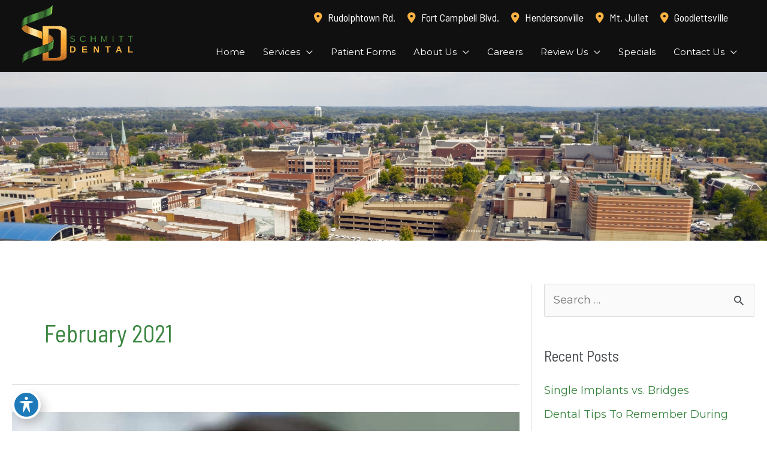

--- FILE ---
content_type: text/html; charset=UTF-8
request_url: https://schmittdental.com/2021/02
body_size: 47412
content:
<!DOCTYPE html>
<html lang="en-US">
<head><meta charset="UTF-8"><script>if(navigator.userAgent.match(/MSIE|Internet Explorer/i)||navigator.userAgent.match(/Trident\/7\..*?rv:11/i)){var href=document.location.href;if(!href.match(/[?&]nowprocket/)){if(href.indexOf("?")==-1){if(href.indexOf("#")==-1){document.location.href=href+"?nowprocket=1"}else{document.location.href=href.replace("#","?nowprocket=1#")}}else{if(href.indexOf("#")==-1){document.location.href=href+"&nowprocket=1"}else{document.location.href=href.replace("#","&nowprocket=1#")}}}}</script><script>(()=>{class RocketLazyLoadScripts{constructor(){this.v="2.0.3",this.userEvents=["keydown","keyup","mousedown","mouseup","mousemove","mouseover","mouseenter","mouseout","mouseleave","touchmove","touchstart","touchend","touchcancel","wheel","click","dblclick","input","visibilitychange"],this.attributeEvents=["onblur","onclick","oncontextmenu","ondblclick","onfocus","onmousedown","onmouseenter","onmouseleave","onmousemove","onmouseout","onmouseover","onmouseup","onmousewheel","onscroll","onsubmit"]}async t(){this.i(),this.o(),/iP(ad|hone)/.test(navigator.userAgent)&&this.h(),this.u(),this.l(this),this.m(),this.k(this),this.p(this),this._(),await Promise.all([this.R(),this.L()]),this.lastBreath=Date.now(),this.S(this),this.P(),this.D(),this.O(),this.M(),await this.C(this.delayedScripts.normal),await this.C(this.delayedScripts.defer),await this.C(this.delayedScripts.async),this.F("domReady"),await this.T(),await this.j(),await this.I(),this.F("windowLoad"),await this.A(),window.dispatchEvent(new Event("rocket-allScriptsLoaded")),this.everythingLoaded=!0,this.lastTouchEnd&&await new Promise((t=>setTimeout(t,500-Date.now()+this.lastTouchEnd))),this.H(),this.F("all"),this.U(),this.W()}i(){this.CSPIssue=sessionStorage.getItem("rocketCSPIssue"),document.addEventListener("securitypolicyviolation",(t=>{this.CSPIssue||"script-src-elem"!==t.violatedDirective||"data"!==t.blockedURI||(this.CSPIssue=!0,sessionStorage.setItem("rocketCSPIssue",!0))}),{isRocket:!0})}o(){window.addEventListener("pageshow",(t=>{this.persisted=t.persisted,this.realWindowLoadedFired=!0}),{isRocket:!0}),window.addEventListener("pagehide",(()=>{this.onFirstUserAction=null}),{isRocket:!0})}h(){let t;function e(e){t=e}window.addEventListener("touchstart",e,{isRocket:!0}),window.addEventListener("touchend",(function i(o){Math.abs(o.changedTouches[0].pageX-t.changedTouches[0].pageX)<10&&Math.abs(o.changedTouches[0].pageY-t.changedTouches[0].pageY)<10&&o.timeStamp-t.timeStamp<200&&(o.target.dispatchEvent(new PointerEvent("click",{target:o.target,bubbles:!0,cancelable:!0,detail:1})),event.preventDefault(),window.removeEventListener("touchstart",e,{isRocket:!0}),window.removeEventListener("touchend",i,{isRocket:!0}))}),{isRocket:!0})}q(t){this.userActionTriggered||("mousemove"!==t.type||this.firstMousemoveIgnored?"keyup"===t.type||"mouseover"===t.type||"mouseout"===t.type||(this.userActionTriggered=!0,this.onFirstUserAction&&this.onFirstUserAction()):this.firstMousemoveIgnored=!0),"click"===t.type&&t.preventDefault(),this.savedUserEvents.length>0&&(t.stopPropagation(),t.stopImmediatePropagation()),"touchstart"===this.lastEvent&&"touchend"===t.type&&(this.lastTouchEnd=Date.now()),"click"===t.type&&(this.lastTouchEnd=0),this.lastEvent=t.type,this.savedUserEvents.push(t)}u(){this.savedUserEvents=[],this.userEventHandler=this.q.bind(this),this.userEvents.forEach((t=>window.addEventListener(t,this.userEventHandler,{passive:!1,isRocket:!0})))}U(){this.userEvents.forEach((t=>window.removeEventListener(t,this.userEventHandler,{passive:!1,isRocket:!0}))),this.savedUserEvents.forEach((t=>{t.target.dispatchEvent(new window[t.constructor.name](t.type,t))}))}m(){this.eventsMutationObserver=new MutationObserver((t=>{const e="return false";for(const i of t){if("attributes"===i.type){const t=i.target.getAttribute(i.attributeName);t&&t!==e&&(i.target.setAttribute("data-rocket-"+i.attributeName,t),i.target["rocket"+i.attributeName]=new Function("event",t),i.target.setAttribute(i.attributeName,e))}"childList"===i.type&&i.addedNodes.forEach((t=>{if(t.nodeType===Node.ELEMENT_NODE)for(const i of t.attributes)this.attributeEvents.includes(i.name)&&i.value&&""!==i.value&&(t.setAttribute("data-rocket-"+i.name,i.value),t["rocket"+i.name]=new Function("event",i.value),t.setAttribute(i.name,e))}))}})),this.eventsMutationObserver.observe(document,{subtree:!0,childList:!0,attributeFilter:this.attributeEvents})}H(){this.eventsMutationObserver.disconnect(),this.attributeEvents.forEach((t=>{document.querySelectorAll("[data-rocket-"+t+"]").forEach((e=>{e.setAttribute(t,e.getAttribute("data-rocket-"+t)),e.removeAttribute("data-rocket-"+t)}))}))}k(t){Object.defineProperty(HTMLElement.prototype,"onclick",{get(){return this.rocketonclick||null},set(e){this.rocketonclick=e,this.setAttribute(t.everythingLoaded?"onclick":"data-rocket-onclick","this.rocketonclick(event)")}})}S(t){function e(e,i){let o=e[i];e[i]=null,Object.defineProperty(e,i,{get:()=>o,set(s){t.everythingLoaded?o=s:e["rocket"+i]=o=s}})}e(document,"onreadystatechange"),e(window,"onload"),e(window,"onpageshow");try{Object.defineProperty(document,"readyState",{get:()=>t.rocketReadyState,set(e){t.rocketReadyState=e},configurable:!0}),document.readyState="loading"}catch(t){console.log("WPRocket DJE readyState conflict, bypassing")}}l(t){this.originalAddEventListener=EventTarget.prototype.addEventListener,this.originalRemoveEventListener=EventTarget.prototype.removeEventListener,this.savedEventListeners=[],EventTarget.prototype.addEventListener=function(e,i,o){o&&o.isRocket||!t.B(e,this)&&!t.userEvents.includes(e)||t.B(e,this)&&!t.userActionTriggered||e.startsWith("rocket-")||t.everythingLoaded?t.originalAddEventListener.call(this,e,i,o):t.savedEventListeners.push({target:this,remove:!1,type:e,func:i,options:o})},EventTarget.prototype.removeEventListener=function(e,i,o){o&&o.isRocket||!t.B(e,this)&&!t.userEvents.includes(e)||t.B(e,this)&&!t.userActionTriggered||e.startsWith("rocket-")||t.everythingLoaded?t.originalRemoveEventListener.call(this,e,i,o):t.savedEventListeners.push({target:this,remove:!0,type:e,func:i,options:o})}}F(t){"all"===t&&(EventTarget.prototype.addEventListener=this.originalAddEventListener,EventTarget.prototype.removeEventListener=this.originalRemoveEventListener),this.savedEventListeners=this.savedEventListeners.filter((e=>{let i=e.type,o=e.target||window;return"domReady"===t&&"DOMContentLoaded"!==i&&"readystatechange"!==i||("windowLoad"===t&&"load"!==i&&"readystatechange"!==i&&"pageshow"!==i||(this.B(i,o)&&(i="rocket-"+i),e.remove?o.removeEventListener(i,e.func,e.options):o.addEventListener(i,e.func,e.options),!1))}))}p(t){let e;function i(e){return t.everythingLoaded?e:e.split(" ").map((t=>"load"===t||t.startsWith("load.")?"rocket-jquery-load":t)).join(" ")}function o(o){function s(e){const s=o.fn[e];o.fn[e]=o.fn.init.prototype[e]=function(){return this[0]===window&&t.userActionTriggered&&("string"==typeof arguments[0]||arguments[0]instanceof String?arguments[0]=i(arguments[0]):"object"==typeof arguments[0]&&Object.keys(arguments[0]).forEach((t=>{const e=arguments[0][t];delete arguments[0][t],arguments[0][i(t)]=e}))),s.apply(this,arguments),this}}if(o&&o.fn&&!t.allJQueries.includes(o)){const e={DOMContentLoaded:[],"rocket-DOMContentLoaded":[]};for(const t in e)document.addEventListener(t,(()=>{e[t].forEach((t=>t()))}),{isRocket:!0});o.fn.ready=o.fn.init.prototype.ready=function(i){function s(){parseInt(o.fn.jquery)>2?setTimeout((()=>i.bind(document)(o))):i.bind(document)(o)}return t.realDomReadyFired?!t.userActionTriggered||t.fauxDomReadyFired?s():e["rocket-DOMContentLoaded"].push(s):e.DOMContentLoaded.push(s),o([])},s("on"),s("one"),s("off"),t.allJQueries.push(o)}e=o}t.allJQueries=[],o(window.jQuery),Object.defineProperty(window,"jQuery",{get:()=>e,set(t){o(t)}})}P(){const t=new Map;document.write=document.writeln=function(e){const i=document.currentScript,o=document.createRange(),s=i.parentElement;let n=t.get(i);void 0===n&&(n=i.nextSibling,t.set(i,n));const c=document.createDocumentFragment();o.setStart(c,0),c.appendChild(o.createContextualFragment(e)),s.insertBefore(c,n)}}async R(){return new Promise((t=>{this.userActionTriggered?t():this.onFirstUserAction=t}))}async L(){return new Promise((t=>{document.addEventListener("DOMContentLoaded",(()=>{this.realDomReadyFired=!0,t()}),{isRocket:!0})}))}async I(){return this.realWindowLoadedFired?Promise.resolve():new Promise((t=>{window.addEventListener("load",t,{isRocket:!0})}))}M(){this.pendingScripts=[];this.scriptsMutationObserver=new MutationObserver((t=>{for(const e of t)e.addedNodes.forEach((t=>{"SCRIPT"!==t.tagName||t.noModule||t.isWPRocket||this.pendingScripts.push({script:t,promise:new Promise((e=>{const i=()=>{const i=this.pendingScripts.findIndex((e=>e.script===t));i>=0&&this.pendingScripts.splice(i,1),e()};t.addEventListener("load",i,{isRocket:!0}),t.addEventListener("error",i,{isRocket:!0}),setTimeout(i,1e3)}))})}))})),this.scriptsMutationObserver.observe(document,{childList:!0,subtree:!0})}async j(){await this.J(),this.pendingScripts.length?(await this.pendingScripts[0].promise,await this.j()):this.scriptsMutationObserver.disconnect()}D(){this.delayedScripts={normal:[],async:[],defer:[]},document.querySelectorAll("script[type$=rocketlazyloadscript]").forEach((t=>{t.hasAttribute("data-rocket-src")?t.hasAttribute("async")&&!1!==t.async?this.delayedScripts.async.push(t):t.hasAttribute("defer")&&!1!==t.defer||"module"===t.getAttribute("data-rocket-type")?this.delayedScripts.defer.push(t):this.delayedScripts.normal.push(t):this.delayedScripts.normal.push(t)}))}async _(){await this.L();let t=[];document.querySelectorAll("script[type$=rocketlazyloadscript][data-rocket-src]").forEach((e=>{let i=e.getAttribute("data-rocket-src");if(i&&!i.startsWith("data:")){i.startsWith("//")&&(i=location.protocol+i);try{const o=new URL(i).origin;o!==location.origin&&t.push({src:o,crossOrigin:e.crossOrigin||"module"===e.getAttribute("data-rocket-type")})}catch(t){}}})),t=[...new Map(t.map((t=>[JSON.stringify(t),t]))).values()],this.N(t,"preconnect")}async $(t){if(await this.G(),!0!==t.noModule||!("noModule"in HTMLScriptElement.prototype))return new Promise((e=>{let i;function o(){(i||t).setAttribute("data-rocket-status","executed"),e()}try{if(navigator.userAgent.includes("Firefox/")||""===navigator.vendor||this.CSPIssue)i=document.createElement("script"),[...t.attributes].forEach((t=>{let e=t.nodeName;"type"!==e&&("data-rocket-type"===e&&(e="type"),"data-rocket-src"===e&&(e="src"),i.setAttribute(e,t.nodeValue))})),t.text&&(i.text=t.text),t.nonce&&(i.nonce=t.nonce),i.hasAttribute("src")?(i.addEventListener("load",o,{isRocket:!0}),i.addEventListener("error",(()=>{i.setAttribute("data-rocket-status","failed-network"),e()}),{isRocket:!0}),setTimeout((()=>{i.isConnected||e()}),1)):(i.text=t.text,o()),i.isWPRocket=!0,t.parentNode.replaceChild(i,t);else{const i=t.getAttribute("data-rocket-type"),s=t.getAttribute("data-rocket-src");i?(t.type=i,t.removeAttribute("data-rocket-type")):t.removeAttribute("type"),t.addEventListener("load",o,{isRocket:!0}),t.addEventListener("error",(i=>{this.CSPIssue&&i.target.src.startsWith("data:")?(console.log("WPRocket: CSP fallback activated"),t.removeAttribute("src"),this.$(t).then(e)):(t.setAttribute("data-rocket-status","failed-network"),e())}),{isRocket:!0}),s?(t.fetchPriority="high",t.removeAttribute("data-rocket-src"),t.src=s):t.src="data:text/javascript;base64,"+window.btoa(unescape(encodeURIComponent(t.text)))}}catch(i){t.setAttribute("data-rocket-status","failed-transform"),e()}}));t.setAttribute("data-rocket-status","skipped")}async C(t){const e=t.shift();return e?(e.isConnected&&await this.$(e),this.C(t)):Promise.resolve()}O(){this.N([...this.delayedScripts.normal,...this.delayedScripts.defer,...this.delayedScripts.async],"preload")}N(t,e){this.trash=this.trash||[];let i=!0;var o=document.createDocumentFragment();t.forEach((t=>{const s=t.getAttribute&&t.getAttribute("data-rocket-src")||t.src;if(s&&!s.startsWith("data:")){const n=document.createElement("link");n.href=s,n.rel=e,"preconnect"!==e&&(n.as="script",n.fetchPriority=i?"high":"low"),t.getAttribute&&"module"===t.getAttribute("data-rocket-type")&&(n.crossOrigin=!0),t.crossOrigin&&(n.crossOrigin=t.crossOrigin),t.integrity&&(n.integrity=t.integrity),t.nonce&&(n.nonce=t.nonce),o.appendChild(n),this.trash.push(n),i=!1}})),document.head.appendChild(o)}W(){this.trash.forEach((t=>t.remove()))}async T(){try{document.readyState="interactive"}catch(t){}this.fauxDomReadyFired=!0;try{await this.G(),document.dispatchEvent(new Event("rocket-readystatechange")),await this.G(),document.rocketonreadystatechange&&document.rocketonreadystatechange(),await this.G(),document.dispatchEvent(new Event("rocket-DOMContentLoaded")),await this.G(),window.dispatchEvent(new Event("rocket-DOMContentLoaded"))}catch(t){console.error(t)}}async A(){try{document.readyState="complete"}catch(t){}try{await this.G(),document.dispatchEvent(new Event("rocket-readystatechange")),await this.G(),document.rocketonreadystatechange&&document.rocketonreadystatechange(),await this.G(),window.dispatchEvent(new Event("rocket-load")),await this.G(),window.rocketonload&&window.rocketonload(),await this.G(),this.allJQueries.forEach((t=>t(window).trigger("rocket-jquery-load"))),await this.G();const t=new Event("rocket-pageshow");t.persisted=this.persisted,window.dispatchEvent(t),await this.G(),window.rocketonpageshow&&window.rocketonpageshow({persisted:this.persisted})}catch(t){console.error(t)}}async G(){Date.now()-this.lastBreath>45&&(await this.J(),this.lastBreath=Date.now())}async J(){return document.hidden?new Promise((t=>setTimeout(t))):new Promise((t=>requestAnimationFrame(t)))}B(t,e){return e===document&&"readystatechange"===t||(e===document&&"DOMContentLoaded"===t||(e===window&&"DOMContentLoaded"===t||(e===window&&"load"===t||e===window&&"pageshow"===t)))}static run(){(new RocketLazyLoadScripts).t()}}RocketLazyLoadScripts.run()})();</script>

<meta name="viewport" content="width=device-width, initial-scale=1">
	 <link rel="profile" href="https://gmpg.org/xfn/11"> 
	 <title>Month: February 2021 &#x2d; Schmitt Dental</title>
<link data-rocket-preload as="style" href="https://fonts.googleapis.com/css?family=Montserrat%3A400%2C%2C500%7CBarlow%20Semi%20Condensed%3A600%2C%2C500%2C400%7CProxima-Nova-Condensed%3A400%7CBarlow%20Semi%20Condensed%3A500%7CMontserrat%3A400%2C700&#038;display=swap" rel="preload">
<link href="https://fonts.googleapis.com/css?family=Montserrat%3A400%2C%2C500%7CBarlow%20Semi%20Condensed%3A600%2C%2C500%2C400%7CProxima-Nova-Condensed%3A400%7CBarlow%20Semi%20Condensed%3A500%7CMontserrat%3A400%2C700&#038;display=swap" media="print" onload="this.media=&#039;all&#039;" rel="stylesheet">
<noscript><link rel="stylesheet" href="https://fonts.googleapis.com/css?family=Montserrat%3A400%2C%2C500%7CBarlow%20Semi%20Condensed%3A600%2C%2C500%2C400%7CProxima-Nova-Condensed%3A400%7CBarlow%20Semi%20Condensed%3A500%7CMontserrat%3A400%2C700&#038;display=swap"></noscript>
	<style>img:is([sizes="auto" i], [sizes^="auto," i]) { contain-intrinsic-size: 3000px 1500px }</style>
	
<!-- Google Tag Manager for WordPress by gtm4wp.com -->
<script data-cfasync="false" data-pagespeed-no-defer>
	var gtm4wp_datalayer_name = "dataLayer";
	var dataLayer = dataLayer || [];
</script>
<!-- End Google Tag Manager for WordPress by gtm4wp.com -->
<!-- The SEO Framework by Sybre Waaijer -->
<meta name="robots" content="noindex,max-snippet:-1,max-image-preview:large,max-video-preview:-1" />
<meta property="og:type" content="website" />
<meta property="og:locale" content="en_US" />
<meta property="og:site_name" content="Schmitt Dental" />
<meta property="og:title" content="Month: February 2021" />
<meta property="og:url" content="https://schmittdental.com/2021/02" />
<meta property="og:image" content="https://schmittdental.com/wp-content/uploads/2022/06/cropped-logo.png" />
<meta property="og:image:width" content="190" />
<meta property="og:image:height" content="100" />
<meta property="og:image:alt" content="cropped logo" />
<meta name="twitter:card" content="summary_large_image" />
<meta name="twitter:title" content="Month: February 2021" />
<meta name="twitter:image" content="https://schmittdental.com/wp-content/uploads/2022/06/cropped-logo.png" />
<meta name="twitter:image:alt" content="cropped logo" />
<script type="application/ld+json">{"@context":"https://schema.org","@graph":[{"@type":"WebSite","@id":"https://schmittdental.com/#/schema/WebSite","url":"https://schmittdental.com/","name":"Schmitt Dental","description":"Schmitt Dental","inLanguage":"en-US","potentialAction":{"@type":"SearchAction","target":{"@type":"EntryPoint","urlTemplate":"https://schmittdental.com/search/{search_term_string}"},"query-input":"required name=search_term_string"},"publisher":{"@type":"Organization","@id":"https://schmittdental.com/#/schema/Organization","name":"Schmitt Dental","url":"https://schmittdental.com/","logo":{"@type":"ImageObject","url":"https://schmittdental.com/wp-content/uploads/2022/06/cropped-logo.png","contentUrl":"https://schmittdental.com/wp-content/uploads/2022/06/cropped-logo.png","width":190,"height":100,"inLanguage":"en-US","caption":"cropped logo","contentSize":"2573"}}},{"@type":"CollectionPage","@id":"https://schmittdental.com/2021/02","url":"https://schmittdental.com/2021/02","name":"Month: February 2021 &#x2d; Schmitt Dental","inLanguage":"en-US","isPartOf":{"@id":"https://schmittdental.com/#/schema/WebSite"},"breadcrumb":{"@type":"BreadcrumbList","@id":"https://schmittdental.com/#/schema/BreadcrumbList","itemListElement":[{"@type":"ListItem","position":1,"item":"https://schmittdental.com/","name":"Schmitt Dental"},{"@type":"ListItem","position":2,"name":"Month: February 2021"}]}}]}</script>
<!-- / The SEO Framework by Sybre Waaijer | 12.66ms meta | 3.68ms boot -->

<link rel='dns-prefetch' href='//www.google.com' />
<link rel='dns-prefetch' href='//fonts.googleapis.com' />
<link href='https://fonts.gstatic.com' crossorigin rel='preconnect' />
<link rel="alternate" type="application/rss+xml" title="Schmitt Dental &raquo; Feed" href="https://schmittdental.com/feed" />
<link rel="alternate" type="application/rss+xml" title="Schmitt Dental &raquo; Comments Feed" href="https://schmittdental.com/comments/feed" />
<link rel='stylesheet' id='cnss_font_awesome_css-css' href='https://schmittdental.com/wp-content/plugins/easy-social-icons/css/font-awesome/css/all.min.css?ver=6.7.2' media='all' />
<link rel='stylesheet' id='cnss_font_awesome_v4_shims-css' href='https://schmittdental.com/wp-content/plugins/easy-social-icons/css/font-awesome/css/v4-shims.min.css?ver=6.7.2' media='all' />
<link rel='stylesheet' id='cnss_css-css' href='https://schmittdental.com/wp-content/plugins/easy-social-icons/css/cnss.css?ver=1.0' media='all' />
<link rel='stylesheet' id='cnss_share_css-css' href='https://schmittdental.com/wp-content/plugins/easy-social-icons/css/share.css?ver=1.0' media='all' />
<link rel='stylesheet' id='wp-block-library-css' href='https://schmittdental.com/wp-includes/css/dist/block-library/style.min.css?ver=6.8.3' media='all' />
<link rel='stylesheet' id='astra-bb-builder-css' href='https://schmittdental.com/wp-content/themes/astra/assets/css/minified/compatibility/page-builder/bb-plugin.min.css?ver=4.6.5' media='all' />
<link rel='stylesheet' id='astra-theme-css-css' href='https://schmittdental.com/wp-content/themes/astra/assets/css/minified/frontend.min.css?ver=4.6.5' media='all' />
<style id='astra-theme-css-inline-css'>
.ast-no-sidebar .entry-content .alignfull {margin-left: calc( -50vw + 50%);margin-right: calc( -50vw + 50%);max-width: 100vw;width: 100vw;}.ast-no-sidebar .entry-content .alignwide {margin-left: calc(-41vw + 50%);margin-right: calc(-41vw + 50%);max-width: unset;width: unset;}.ast-no-sidebar .entry-content .alignfull .alignfull,.ast-no-sidebar .entry-content .alignfull .alignwide,.ast-no-sidebar .entry-content .alignwide .alignfull,.ast-no-sidebar .entry-content .alignwide .alignwide,.ast-no-sidebar .entry-content .wp-block-column .alignfull,.ast-no-sidebar .entry-content .wp-block-column .alignwide{width: 100%;margin-left: auto;margin-right: auto;}.wp-block-gallery,.blocks-gallery-grid {margin: 0;}.wp-block-separator {max-width: 100px;}.wp-block-separator.is-style-wide,.wp-block-separator.is-style-dots {max-width: none;}.entry-content .has-2-columns .wp-block-column:first-child {padding-right: 10px;}.entry-content .has-2-columns .wp-block-column:last-child {padding-left: 10px;}@media (max-width: 782px) {.entry-content .wp-block-columns .wp-block-column {flex-basis: 100%;}.entry-content .has-2-columns .wp-block-column:first-child {padding-right: 0;}.entry-content .has-2-columns .wp-block-column:last-child {padding-left: 0;}}body .entry-content .wp-block-latest-posts {margin-left: 0;}body .entry-content .wp-block-latest-posts li {list-style: none;}.ast-no-sidebar .ast-container .entry-content .wp-block-latest-posts {margin-left: 0;}.ast-header-break-point .entry-content .alignwide {margin-left: auto;margin-right: auto;}.entry-content .blocks-gallery-item img {margin-bottom: auto;}.wp-block-pullquote {border-top: 4px solid #555d66;border-bottom: 4px solid #555d66;color: #40464d;}:root{--ast-container-default-xlg-padding:6.67em;--ast-container-default-lg-padding:5.67em;--ast-container-default-slg-padding:4.34em;--ast-container-default-md-padding:3.34em;--ast-container-default-sm-padding:6.67em;--ast-container-default-xs-padding:2.4em;--ast-container-default-xxs-padding:1.4em;--ast-code-block-background:#EEEEEE;--ast-comment-inputs-background:#FAFAFA;--ast-normal-container-width:1350px;--ast-narrow-container-width:750px;--ast-blog-title-font-weight:normal;--ast-blog-meta-weight:inherit;}html{font-size:112.5%;}a,.page-title{color:#39853f;}a:hover,a:focus{color:#fcb242;}body,button,input,select,textarea,.ast-button,.ast-custom-button{font-family:'Montserrat',sans-serif;font-weight:400;font-size:18px;font-size:1rem;line-height:var(--ast-body-line-height,1.65em);}blockquote{color:var(--ast-global-color-3);}h1,.entry-content h1,h2,.entry-content h2,h3,.entry-content h3,h4,.entry-content h4,h5,.entry-content h5,h6,.entry-content h6,.site-title,.site-title a{font-family:'Barlow Semi Condensed',sans-serif;font-weight:600;}.site-title{font-size:35px;font-size:1.9444444444444rem;display:none;}header .custom-logo-link img{max-width:190px;}.astra-logo-svg{width:190px;}.site-header .site-description{font-size:15px;font-size:0.83333333333333rem;display:none;}.entry-title{font-size:26px;font-size:1.4444444444444rem;}.archive .ast-article-post .ast-article-inner,.blog .ast-article-post .ast-article-inner,.archive .ast-article-post .ast-article-inner:hover,.blog .ast-article-post .ast-article-inner:hover{overflow:hidden;}h1,.entry-content h1{font-size:44px;font-size:2.4444444444444rem;font-weight:500;font-family:'Barlow Semi Condensed',sans-serif;line-height:1.4em;text-transform:capitalize;}h2,.entry-content h2{font-size:36px;font-size:2rem;font-weight:500;font-family:'Barlow Semi Condensed',sans-serif;line-height:1.3em;text-transform:capitalize;}h3,.entry-content h3{font-size:30px;font-size:1.6666666666667rem;font-weight:500;font-family:'Barlow Semi Condensed',sans-serif;line-height:1.3em;text-transform:capitalize;}h4,.entry-content h4{font-size:24px;font-size:1.3333333333333rem;line-height:1.2em;font-weight:500;font-family:'Barlow Semi Condensed',sans-serif;text-transform:capitalize;}h5,.entry-content h5{font-size:25px;font-size:1.3888888888889rem;line-height:1.2em;font-weight:500;font-family:'Montserrat',sans-serif;text-transform:capitalize;}h6,.entry-content h6{font-size:22px;font-size:1.2222222222222rem;line-height:1.25em;font-family:'Barlow Semi Condensed',sans-serif;}::selection{background-color:#39853f;color:#ffffff;}body,h1,.entry-title a,.entry-content h1,h2,.entry-content h2,h3,.entry-content h3,h4,.entry-content h4,h5,.entry-content h5,h6,.entry-content h6{color:var(--ast-global-color-3);}.tagcloud a:hover,.tagcloud a:focus,.tagcloud a.current-item{color:#ffffff;border-color:#39853f;background-color:#39853f;}input:focus,input[type="text"]:focus,input[type="email"]:focus,input[type="url"]:focus,input[type="password"]:focus,input[type="reset"]:focus,input[type="search"]:focus,textarea:focus{border-color:#39853f;}input[type="radio"]:checked,input[type=reset],input[type="checkbox"]:checked,input[type="checkbox"]:hover:checked,input[type="checkbox"]:focus:checked,input[type=range]::-webkit-slider-thumb{border-color:#39853f;background-color:#39853f;box-shadow:none;}.site-footer a:hover + .post-count,.site-footer a:focus + .post-count{background:#39853f;border-color:#39853f;}.single .nav-links .nav-previous,.single .nav-links .nav-next{color:#39853f;}.entry-meta,.entry-meta *{line-height:1.45;color:#39853f;}.entry-meta a:not(.ast-button):hover,.entry-meta a:not(.ast-button):hover *,.entry-meta a:not(.ast-button):focus,.entry-meta a:not(.ast-button):focus *,.page-links > .page-link,.page-links .page-link:hover,.post-navigation a:hover{color:#fcb242;}#cat option,.secondary .calendar_wrap thead a,.secondary .calendar_wrap thead a:visited{color:#39853f;}.secondary .calendar_wrap #today,.ast-progress-val span{background:#39853f;}.secondary a:hover + .post-count,.secondary a:focus + .post-count{background:#39853f;border-color:#39853f;}.calendar_wrap #today > a{color:#ffffff;}.page-links .page-link,.single .post-navigation a{color:#39853f;}.ast-search-menu-icon .search-form button.search-submit{padding:0 4px;}.ast-search-menu-icon form.search-form{padding-right:0;}.ast-search-menu-icon.slide-search input.search-field{width:0;}.ast-header-search .ast-search-menu-icon.ast-dropdown-active .search-form,.ast-header-search .ast-search-menu-icon.ast-dropdown-active .search-field:focus{transition:all 0.2s;}.search-form input.search-field:focus{outline:none;}.widget-title,.widget .wp-block-heading{font-size:25px;font-size:1.3888888888889rem;color:var(--ast-global-color-3);}.single .ast-author-details .author-title{color:#fcb242;}#secondary,#secondary button,#secondary input,#secondary select,#secondary textarea{font-size:18px;font-size:1rem;}.ast-search-menu-icon.slide-search a:focus-visible:focus-visible,.astra-search-icon:focus-visible,#close:focus-visible,a:focus-visible,.ast-menu-toggle:focus-visible,.site .skip-link:focus-visible,.wp-block-loginout input:focus-visible,.wp-block-search.wp-block-search__button-inside .wp-block-search__inside-wrapper,.ast-header-navigation-arrow:focus-visible,.woocommerce .wc-proceed-to-checkout > .checkout-button:focus-visible,.woocommerce .woocommerce-MyAccount-navigation ul li a:focus-visible,.ast-orders-table__row .ast-orders-table__cell:focus-visible,.woocommerce .woocommerce-order-details .order-again > .button:focus-visible,.woocommerce .woocommerce-message a.button.wc-forward:focus-visible,.woocommerce #minus_qty:focus-visible,.woocommerce #plus_qty:focus-visible,a#ast-apply-coupon:focus-visible,.woocommerce .woocommerce-info a:focus-visible,.woocommerce .astra-shop-summary-wrap a:focus-visible,.woocommerce a.wc-forward:focus-visible,#ast-apply-coupon:focus-visible,.woocommerce-js .woocommerce-mini-cart-item a.remove:focus-visible,#close:focus-visible,.button.search-submit:focus-visible,#search_submit:focus,.normal-search:focus-visible{outline-style:dotted;outline-color:inherit;outline-width:thin;}input:focus,input[type="text"]:focus,input[type="email"]:focus,input[type="url"]:focus,input[type="password"]:focus,input[type="reset"]:focus,input[type="search"]:focus,input[type="number"]:focus,textarea:focus,.wp-block-search__input:focus,[data-section="section-header-mobile-trigger"] .ast-button-wrap .ast-mobile-menu-trigger-minimal:focus,.ast-mobile-popup-drawer.active .menu-toggle-close:focus,.woocommerce-ordering select.orderby:focus,#ast-scroll-top:focus,#coupon_code:focus,.woocommerce-page #comment:focus,.woocommerce #reviews #respond input#submit:focus,.woocommerce a.add_to_cart_button:focus,.woocommerce .button.single_add_to_cart_button:focus,.woocommerce .woocommerce-cart-form button:focus,.woocommerce .woocommerce-cart-form__cart-item .quantity .qty:focus,.woocommerce .woocommerce-billing-fields .woocommerce-billing-fields__field-wrapper .woocommerce-input-wrapper > .input-text:focus,.woocommerce #order_comments:focus,.woocommerce #place_order:focus,.woocommerce .woocommerce-address-fields .woocommerce-address-fields__field-wrapper .woocommerce-input-wrapper > .input-text:focus,.woocommerce .woocommerce-MyAccount-content form button:focus,.woocommerce .woocommerce-MyAccount-content .woocommerce-EditAccountForm .woocommerce-form-row .woocommerce-Input.input-text:focus,.woocommerce .ast-woocommerce-container .woocommerce-pagination ul.page-numbers li a:focus,body #content .woocommerce form .form-row .select2-container--default .select2-selection--single:focus,#ast-coupon-code:focus,.woocommerce.woocommerce-js .quantity input[type=number]:focus,.woocommerce-js .woocommerce-mini-cart-item .quantity input[type=number]:focus,.woocommerce p#ast-coupon-trigger:focus{border-style:dotted;border-color:inherit;border-width:thin;}input{outline:none;}.ast-logo-title-inline .site-logo-img{padding-right:1em;}.site-logo-img img{ transition:all 0.2s linear;}body .ast-oembed-container *{position:absolute;top:0;width:100%;height:100%;left:0;}body .wp-block-embed-pocket-casts .ast-oembed-container *{position:unset;}.ast-single-post-featured-section + article {margin-top: 2em;}.site-content .ast-single-post-featured-section img {width: 100%;overflow: hidden;object-fit: cover;}.site > .ast-single-related-posts-container {margin-top: 0;}@media (min-width: 1026px) {.ast-desktop .ast-container--narrow {max-width: var(--ast-narrow-container-width);margin: 0 auto;}}#secondary {margin: 4em 0 2.5em;word-break: break-word;line-height: 2;}#secondary li {margin-bottom: 0.25em;}#secondary li:last-child {margin-bottom: 0;}@media (max-width: 768px) {.js_active .ast-plain-container.ast-single-post #secondary {margin-top: 1.5em;}}.ast-separate-container.ast-two-container #secondary .widget {background-color: #fff;padding: 2em;margin-bottom: 2em;}@media (min-width: 993px) {.ast-left-sidebar #secondary {padding-right: 60px;}.ast-right-sidebar #secondary {padding-left: 60px;}}@media (max-width: 993px) {.ast-right-sidebar #secondary {padding-left: 30px;}.ast-left-sidebar #secondary {padding-right: 30px;}}@media (max-width:1025px){#ast-desktop-header{display:none;}}@media (min-width:1026px){#ast-mobile-header{display:none;}}.wp-block-buttons.aligncenter{justify-content:center;}@media (max-width:782px){.entry-content .wp-block-columns .wp-block-column{margin-left:0px;}}.wp-block-image.aligncenter{margin-left:auto;margin-right:auto;}.wp-block-table.aligncenter{margin-left:auto;margin-right:auto;}.wp-block-buttons .wp-block-button.is-style-outline .wp-block-button__link.wp-element-button,.ast-outline-button,.wp-block-uagb-buttons-child .uagb-buttons-repeater.ast-outline-button{border-color:#fcb242;border-top-width:2px;border-right-width:2px;border-bottom-width:2px;border-left-width:2px;font-family:'Montserrat',sans-serif;font-weight:500;font-size:15px;font-size:0.83333333333333rem;line-height:1em;border-top-left-radius:0;border-top-right-radius:0;border-bottom-right-radius:0;border-bottom-left-radius:0;}.wp-block-button.is-style-outline .wp-block-button__link:hover,.wp-block-buttons .wp-block-button.is-style-outline .wp-block-button__link:focus,.wp-block-buttons .wp-block-button.is-style-outline > .wp-block-button__link:not(.has-text-color):hover,.wp-block-buttons .wp-block-button.wp-block-button__link.is-style-outline:not(.has-text-color):hover,.ast-outline-button:hover,.ast-outline-button:focus,.wp-block-uagb-buttons-child .uagb-buttons-repeater.ast-outline-button:hover,.wp-block-uagb-buttons-child .uagb-buttons-repeater.ast-outline-button:focus{background-color:#76ce7c;}.wp-block-button .wp-block-button__link.wp-element-button.is-style-outline:not(.has-background),.wp-block-button.is-style-outline>.wp-block-button__link.wp-element-button:not(.has-background),.ast-outline-button{background-color:#fcb242;}.entry-content[ast-blocks-layout] > figure{margin-bottom:1em;}body.fl-theme-builder-header.fl-theme-builder-part.fl-theme-builder-part-part #page{display:block;}@media (max-width:1025px){.ast-separate-container #primary,.ast-separate-container #secondary{padding:1.5em 0;}#primary,#secondary{padding:1.5em 0;margin:0;}.ast-left-sidebar #content > .ast-container{display:flex;flex-direction:column-reverse;width:100%;}.ast-separate-container .ast-article-post,.ast-separate-container .ast-article-single{padding:1.5em 2.14em;}.ast-author-box img.avatar{margin:20px 0 0 0;}}@media (max-width:1025px){#secondary.secondary{padding-top:0;}.ast-separate-container.ast-right-sidebar #secondary{padding-left:1em;padding-right:1em;}.ast-separate-container.ast-two-container #secondary{padding-left:0;padding-right:0;}.ast-page-builder-template .entry-header #secondary,.ast-page-builder-template #secondary{margin-top:1.5em;}}@media (max-width:1025px){.ast-right-sidebar #primary{padding-right:0;}.ast-page-builder-template.ast-left-sidebar #secondary,.ast-page-builder-template.ast-right-sidebar #secondary{padding-right:20px;padding-left:20px;}.ast-right-sidebar #secondary,.ast-left-sidebar #primary{padding-left:0;}.ast-left-sidebar #secondary{padding-right:0;}}@media (min-width:1026px){.ast-separate-container.ast-right-sidebar #primary,.ast-separate-container.ast-left-sidebar #primary{border:0;}.search-no-results.ast-separate-container #primary{margin-bottom:4em;}}@media (min-width:1026px){.ast-right-sidebar #primary{border-right:1px solid var(--ast-border-color);}.ast-left-sidebar #primary{border-left:1px solid var(--ast-border-color);}.ast-right-sidebar #secondary{border-left:1px solid var(--ast-border-color);margin-left:-1px;}.ast-left-sidebar #secondary{border-right:1px solid var(--ast-border-color);margin-right:-1px;}.ast-separate-container.ast-two-container.ast-right-sidebar #secondary{padding-left:30px;padding-right:0;}.ast-separate-container.ast-two-container.ast-left-sidebar #secondary{padding-right:30px;padding-left:0;}.ast-separate-container.ast-right-sidebar #secondary,.ast-separate-container.ast-left-sidebar #secondary{border:0;margin-left:auto;margin-right:auto;}.ast-separate-container.ast-two-container #secondary .widget:last-child{margin-bottom:0;}}.elementor-button-wrapper .elementor-button{border-style:solid;text-decoration:none;border-top-width:0;border-right-width:0;border-left-width:0;border-bottom-width:0;}body .elementor-button.elementor-size-sm,body .elementor-button.elementor-size-xs,body .elementor-button.elementor-size-md,body .elementor-button.elementor-size-lg,body .elementor-button.elementor-size-xl,body .elementor-button{border-top-left-radius:0;border-top-right-radius:0;border-bottom-right-radius:0;border-bottom-left-radius:0;padding-top:16px;padding-right:34px;padding-bottom:16px;padding-left:34px;}@media (max-width:1025px){.elementor-button-wrapper .elementor-button.elementor-size-sm,.elementor-button-wrapper .elementor-button.elementor-size-xs,.elementor-button-wrapper .elementor-button.elementor-size-md,.elementor-button-wrapper .elementor-button.elementor-size-lg,.elementor-button-wrapper .elementor-button.elementor-size-xl,.elementor-button-wrapper .elementor-button{padding-right:20px;padding-left:20px;}}@media (max-width:544px){.elementor-button-wrapper .elementor-button.elementor-size-sm,.elementor-button-wrapper .elementor-button.elementor-size-xs,.elementor-button-wrapper .elementor-button.elementor-size-md,.elementor-button-wrapper .elementor-button.elementor-size-lg,.elementor-button-wrapper .elementor-button.elementor-size-xl,.elementor-button-wrapper .elementor-button{padding-right:15px;padding-left:15px;}}.elementor-button-wrapper .elementor-button{border-color:#fcb242;background-color:#fcb242;}.elementor-button-wrapper .elementor-button:hover,.elementor-button-wrapper .elementor-button:focus{color:#101010;background-color:#76ce7c;border-color:#76ce7c;}.wp-block-button .wp-block-button__link ,.elementor-button-wrapper .elementor-button,.elementor-button-wrapper .elementor-button:visited{color:#ffffff;}.elementor-button-wrapper .elementor-button{font-family:'Montserrat',sans-serif;font-weight:500;font-size:15px;font-size:0.83333333333333rem;line-height:1em;text-transform:uppercase;}body .elementor-button.elementor-size-sm,body .elementor-button.elementor-size-xs,body .elementor-button.elementor-size-md,body .elementor-button.elementor-size-lg,body .elementor-button.elementor-size-xl,body .elementor-button{font-size:15px;font-size:0.83333333333333rem;}.wp-block-button .wp-block-button__link:hover,.wp-block-button .wp-block-button__link:focus{color:#101010;background-color:#76ce7c;border-color:#76ce7c;}.elementor-widget-heading h1.elementor-heading-title{line-height:1.4em;}.elementor-widget-heading h2.elementor-heading-title{line-height:1.3em;}.elementor-widget-heading h3.elementor-heading-title{line-height:1.3em;}.elementor-widget-heading h4.elementor-heading-title{line-height:1.2em;}.elementor-widget-heading h5.elementor-heading-title{line-height:1.2em;}.elementor-widget-heading h6.elementor-heading-title{line-height:1.25em;}.wp-block-button .wp-block-button__link{border-top-width:0;border-right-width:0;border-left-width:0;border-bottom-width:0;border-color:#fcb242;background-color:#fcb242;color:#ffffff;font-family:'Montserrat',sans-serif;font-weight:500;line-height:1em;text-transform:uppercase;font-size:15px;font-size:0.83333333333333rem;border-top-left-radius:0;border-top-right-radius:0;border-bottom-right-radius:0;border-bottom-left-radius:0;padding-top:16px;padding-right:34px;padding-bottom:16px;padding-left:34px;}@media (max-width:1025px){.wp-block-button .wp-block-button__link{padding-right:20px;padding-left:20px;}}@media (max-width:544px){.wp-block-button .wp-block-button__link{padding-right:15px;padding-left:15px;}}.menu-toggle,button,.ast-button,.ast-custom-button,.button,input#submit,input[type="button"],input[type="submit"],input[type="reset"]{border-style:solid;border-top-width:0;border-right-width:0;border-left-width:0;border-bottom-width:0;color:#ffffff;border-color:#fcb242;background-color:#fcb242;padding-top:16px;padding-right:34px;padding-bottom:16px;padding-left:34px;font-family:'Montserrat',sans-serif;font-weight:500;font-size:15px;font-size:0.83333333333333rem;line-height:1em;text-transform:uppercase;border-top-left-radius:0;border-top-right-radius:0;border-bottom-right-radius:0;border-bottom-left-radius:0;}button:focus,.menu-toggle:hover,button:hover,.ast-button:hover,.ast-custom-button:hover .button:hover,.ast-custom-button:hover ,input[type=reset]:hover,input[type=reset]:focus,input#submit:hover,input#submit:focus,input[type="button"]:hover,input[type="button"]:focus,input[type="submit"]:hover,input[type="submit"]:focus{color:#101010;background-color:#76ce7c;border-color:#76ce7c;}@media (max-width:1025px){.menu-toggle,button,.ast-button,.ast-custom-button,.button,input#submit,input[type="button"],input[type="submit"],input[type="reset"]{padding-right:20px;padding-left:20px;}}@media (max-width:544px){.menu-toggle,button,.ast-button,.ast-custom-button,.button,input#submit,input[type="button"],input[type="submit"],input[type="reset"]{padding-right:15px;padding-left:15px;}}@media (max-width:1025px){.ast-mobile-header-stack .main-header-bar .ast-search-menu-icon{display:inline-block;}.ast-header-break-point.ast-header-custom-item-outside .ast-mobile-header-stack .main-header-bar .ast-search-icon{margin:0;}.ast-comment-avatar-wrap img{max-width:2.5em;}.ast-comment-meta{padding:0 1.8888em 1.3333em;}.ast-separate-container .ast-comment-list li.depth-1{padding:1.5em 2.14em;}.ast-separate-container .comment-respond{padding:2em 2.14em;}}@media (min-width:544px){.ast-container{max-width:100%;}}@media (max-width:544px){.ast-separate-container .ast-article-post,.ast-separate-container .ast-article-single,.ast-separate-container .comments-title,.ast-separate-container .ast-archive-description{padding:1.5em 1em;}.ast-separate-container #content .ast-container{padding-left:0.54em;padding-right:0.54em;}.ast-separate-container .ast-comment-list .bypostauthor{padding:.5em;}.ast-search-menu-icon.ast-dropdown-active .search-field{width:170px;}.ast-separate-container #secondary{padding-top:0;}.ast-separate-container.ast-two-container #secondary .widget{margin-bottom:1.5em;padding-left:1em;padding-right:1em;}}.ast-no-sidebar.ast-separate-container .entry-content .alignfull {margin-left: -6.67em;margin-right: -6.67em;width: auto;}@media (max-width: 1200px) {.ast-no-sidebar.ast-separate-container .entry-content .alignfull {margin-left: -2.4em;margin-right: -2.4em;}}@media (max-width: 768px) {.ast-no-sidebar.ast-separate-container .entry-content .alignfull {margin-left: -2.14em;margin-right: -2.14em;}}@media (max-width: 544px) {.ast-no-sidebar.ast-separate-container .entry-content .alignfull {margin-left: -1em;margin-right: -1em;}}.ast-no-sidebar.ast-separate-container .entry-content .alignwide {margin-left: -20px;margin-right: -20px;}.ast-no-sidebar.ast-separate-container .entry-content .wp-block-column .alignfull,.ast-no-sidebar.ast-separate-container .entry-content .wp-block-column .alignwide {margin-left: auto;margin-right: auto;width: 100%;}@media (max-width:1025px){.site-title{display:none;}.site-header .site-description{display:none;}h1,.entry-content h1{font-size:30px;}h2,.entry-content h2{font-size:25px;}h3,.entry-content h3{font-size:20px;}.astra-logo-svg{width:125px;}header .custom-logo-link img,.ast-header-break-point .site-logo-img .custom-mobile-logo-link img{max-width:125px;}}@media (max-width:544px){.widget-title{font-size:24px;font-size:1.4117647058824rem;}body,button,input,select,textarea,.ast-button,.ast-custom-button{font-size:17px;font-size:0.94444444444444rem;}#secondary,#secondary button,#secondary input,#secondary select,#secondary textarea{font-size:17px;font-size:0.94444444444444rem;}.site-title{display:none;}.site-header .site-description{display:none;}h1,.entry-content h1{font-size:30px;}h2,.entry-content h2{font-size:25px;}h3,.entry-content h3{font-size:20px;}header .custom-logo-link img,.ast-header-break-point .site-branding img,.ast-header-break-point .custom-logo-link img{max-width:95px;}.astra-logo-svg{width:95px;}.ast-header-break-point .site-logo-img .custom-mobile-logo-link img{max-width:95px;}}@media (max-width:1025px){html{font-size:102.6%;}}@media (max-width:544px){html{font-size:112.5%;}}@media (min-width:1026px){.ast-container{max-width:1390px;}}@font-face {font-family: "Astra";src: url(https://schmittdental.com/wp-content/themes/astra/assets/fonts/astra.woff) format("woff"),url(https://schmittdental.com/wp-content/themes/astra/assets/fonts/astra.ttf) format("truetype"),url(https://schmittdental.com/wp-content/themes/astra/assets/fonts/astra.svg#astra) format("svg");font-weight: normal;font-style: normal;font-display: fallback;}.ast-blog-layout-6-grid .ast-blog-featured-section:before {content: "";}.cat-links.badge a,.tags-links.badge a {padding: 4px 8px;border-radius: 3px;font-weight: 400;}.cat-links.underline a,.tags-links.underline a{text-decoration: underline;}@media (min-width:1026px){.main-header-menu .sub-menu .menu-item.ast-left-align-sub-menu:hover > .sub-menu,.main-header-menu .sub-menu .menu-item.ast-left-align-sub-menu.focus > .sub-menu{margin-left:-0px;}}.site .comments-area{padding-bottom:3em;}.astra-icon-down_arrow::after {content: "\e900";font-family: Astra;}.astra-icon-close::after {content: "\e5cd";font-family: Astra;}.astra-icon-drag_handle::after {content: "\e25d";font-family: Astra;}.astra-icon-format_align_justify::after {content: "\e235";font-family: Astra;}.astra-icon-menu::after {content: "\e5d2";font-family: Astra;}.astra-icon-reorder::after {content: "\e8fe";font-family: Astra;}.astra-icon-search::after {content: "\e8b6";font-family: Astra;}.astra-icon-zoom_in::after {content: "\e56b";font-family: Astra;}.astra-icon-check-circle::after {content: "\e901";font-family: Astra;}.astra-icon-shopping-cart::after {content: "\f07a";font-family: Astra;}.astra-icon-shopping-bag::after {content: "\f290";font-family: Astra;}.astra-icon-shopping-basket::after {content: "\f291";font-family: Astra;}.astra-icon-circle-o::after {content: "\e903";font-family: Astra;}.astra-icon-certificate::after {content: "\e902";font-family: Astra;}blockquote {padding: 1.2em;}:root .has-ast-global-color-0-color{color:var(--ast-global-color-0);}:root .has-ast-global-color-0-background-color{background-color:var(--ast-global-color-0);}:root .wp-block-button .has-ast-global-color-0-color{color:var(--ast-global-color-0);}:root .wp-block-button .has-ast-global-color-0-background-color{background-color:var(--ast-global-color-0);}:root .has-ast-global-color-1-color{color:var(--ast-global-color-1);}:root .has-ast-global-color-1-background-color{background-color:var(--ast-global-color-1);}:root .wp-block-button .has-ast-global-color-1-color{color:var(--ast-global-color-1);}:root .wp-block-button .has-ast-global-color-1-background-color{background-color:var(--ast-global-color-1);}:root .has-ast-global-color-2-color{color:var(--ast-global-color-2);}:root .has-ast-global-color-2-background-color{background-color:var(--ast-global-color-2);}:root .wp-block-button .has-ast-global-color-2-color{color:var(--ast-global-color-2);}:root .wp-block-button .has-ast-global-color-2-background-color{background-color:var(--ast-global-color-2);}:root .has-ast-global-color-3-color{color:var(--ast-global-color-3);}:root .has-ast-global-color-3-background-color{background-color:var(--ast-global-color-3);}:root .wp-block-button .has-ast-global-color-3-color{color:var(--ast-global-color-3);}:root .wp-block-button .has-ast-global-color-3-background-color{background-color:var(--ast-global-color-3);}:root .has-ast-global-color-4-color{color:var(--ast-global-color-4);}:root .has-ast-global-color-4-background-color{background-color:var(--ast-global-color-4);}:root .wp-block-button .has-ast-global-color-4-color{color:var(--ast-global-color-4);}:root .wp-block-button .has-ast-global-color-4-background-color{background-color:var(--ast-global-color-4);}:root .has-ast-global-color-5-color{color:var(--ast-global-color-5);}:root .has-ast-global-color-5-background-color{background-color:var(--ast-global-color-5);}:root .wp-block-button .has-ast-global-color-5-color{color:var(--ast-global-color-5);}:root .wp-block-button .has-ast-global-color-5-background-color{background-color:var(--ast-global-color-5);}:root .has-ast-global-color-6-color{color:var(--ast-global-color-6);}:root .has-ast-global-color-6-background-color{background-color:var(--ast-global-color-6);}:root .wp-block-button .has-ast-global-color-6-color{color:var(--ast-global-color-6);}:root .wp-block-button .has-ast-global-color-6-background-color{background-color:var(--ast-global-color-6);}:root .has-ast-global-color-7-color{color:var(--ast-global-color-7);}:root .has-ast-global-color-7-background-color{background-color:var(--ast-global-color-7);}:root .wp-block-button .has-ast-global-color-7-color{color:var(--ast-global-color-7);}:root .wp-block-button .has-ast-global-color-7-background-color{background-color:var(--ast-global-color-7);}:root .has-ast-global-color-8-color{color:var(--ast-global-color-8);}:root .has-ast-global-color-8-background-color{background-color:var(--ast-global-color-8);}:root .wp-block-button .has-ast-global-color-8-color{color:var(--ast-global-color-8);}:root .wp-block-button .has-ast-global-color-8-background-color{background-color:var(--ast-global-color-8);}:root{--ast-global-color-0:#fcb242;--ast-global-color-1:#76ce7c;--ast-global-color-2:#39853f;--ast-global-color-3:#4a4d51;--ast-global-color-4:#323232;--ast-global-color-5:#FFFFFF;--ast-global-color-6:#F2F5F7;--ast-global-color-7:#424242;--ast-global-color-8:#000000;}:root {--ast-border-color : #dddddd;}.ast-archive-entry-banner {-js-display: flex;display: flex;flex-direction: column;justify-content: center;text-align: center;position: relative;background: #eeeeee;}.ast-archive-entry-banner[data-banner-width-type="custom"] {margin: 0 auto;width: 100%;}.ast-archive-entry-banner[data-banner-layout="layout-1"] {background: inherit;padding: 20px 0;text-align: left;}body.archive .ast-archive-description{max-width:1350px;width:100%;text-align:left;padding-top:3em;padding-right:3em;padding-bottom:3em;padding-left:3em;}body.archive .ast-archive-description .ast-archive-title,body.archive .ast-archive-description .ast-archive-title *{font-size:40px;font-size:2.2222222222222rem;text-transform:capitalize;}body.archive .ast-archive-description > *:not(:last-child){margin-bottom:10px;}@media (max-width:1025px){body.archive .ast-archive-description{text-align:left;}}@media (max-width:544px){body.archive .ast-archive-description{text-align:left;}}.ast-breadcrumbs .trail-browse,.ast-breadcrumbs .trail-items,.ast-breadcrumbs .trail-items li{display:inline-block;margin:0;padding:0;border:none;background:inherit;text-indent:0;text-decoration:none;}.ast-breadcrumbs .trail-browse{font-size:inherit;font-style:inherit;font-weight:inherit;color:inherit;}.ast-breadcrumbs .trail-items{list-style:none;}.trail-items li::after{padding:0 0.3em;content:"\00bb";}.trail-items li:last-of-type::after{display:none;}h1,.entry-content h1,h2,.entry-content h2,h3,.entry-content h3,h4,.entry-content h4,h5,.entry-content h5,h6,.entry-content h6{color:#323232;}@media (max-width:1025px){.ast-builder-grid-row-container.ast-builder-grid-row-tablet-3-firstrow .ast-builder-grid-row > *:first-child,.ast-builder-grid-row-container.ast-builder-grid-row-tablet-3-lastrow .ast-builder-grid-row > *:last-child{grid-column:1 / -1;}}@media (max-width:544px){.ast-builder-grid-row-container.ast-builder-grid-row-mobile-3-firstrow .ast-builder-grid-row > *:first-child,.ast-builder-grid-row-container.ast-builder-grid-row-mobile-3-lastrow .ast-builder-grid-row > *:last-child{grid-column:1 / -1;}}.ast-builder-layout-element .ast-site-identity{margin-top:-60px;margin-bottom:-5px;}@media (max-width:1025px){.ast-builder-layout-element .ast-site-identity{margin-top:0px;margin-bottom:0px;margin-left:0px;margin-right:0px;}}@media (max-width:544px){.ast-builder-layout-element .ast-site-identity{margin-top:0px;}}.ast-builder-layout-element[data-section="title_tagline"]{display:flex;}@media (max-width:1025px){.ast-header-break-point .ast-builder-layout-element[data-section="title_tagline"]{display:flex;}}@media (max-width:544px){.ast-header-break-point .ast-builder-layout-element[data-section="title_tagline"]{display:flex;}}.ast-builder-menu-1{font-family:'Montserrat',sans-serif;font-weight:400;text-transform:capitalize;}.ast-builder-menu-1 .menu-item > .menu-link{line-height:2em;font-size:15px;font-size:0.83333333333333rem;color:#ffffff;}.ast-builder-menu-1 .menu-item > .ast-menu-toggle{color:#ffffff;}.ast-builder-menu-1 .menu-item:hover > .menu-link,.ast-builder-menu-1 .inline-on-mobile .menu-item:hover > .ast-menu-toggle{color:#fcb242;}.ast-builder-menu-1 .menu-item:hover > .ast-menu-toggle{color:#fcb242;}.ast-builder-menu-1 .menu-item.current-menu-item > .menu-link,.ast-builder-menu-1 .inline-on-mobile .menu-item.current-menu-item > .ast-menu-toggle,.ast-builder-menu-1 .current-menu-ancestor > .menu-link{color:#fcb242;}.ast-builder-menu-1 .menu-item.current-menu-item > .ast-menu-toggle{color:#fcb242;}.ast-builder-menu-1 .sub-menu,.ast-builder-menu-1 .inline-on-mobile .sub-menu{border-top-width:0;border-bottom-width:0;border-right-width:0;border-left-width:0;border-color:#39853f;border-style:solid;}.ast-builder-menu-1 .main-header-menu > .menu-item > .sub-menu,.ast-builder-menu-1 .main-header-menu > .menu-item > .astra-full-megamenu-wrapper{margin-top:15px;}.ast-desktop .ast-builder-menu-1 .main-header-menu > .menu-item > .sub-menu:before,.ast-desktop .ast-builder-menu-1 .main-header-menu > .menu-item > .astra-full-megamenu-wrapper:before{height:calc( 15px + 5px );}.ast-desktop .ast-builder-menu-1 .menu-item .sub-menu .menu-link{border-style:none;}@media (max-width:1025px){.ast-header-break-point .ast-builder-menu-1 .menu-item.menu-item-has-children > .ast-menu-toggle{top:0;}.ast-builder-menu-1 .inline-on-mobile .menu-item.menu-item-has-children > .ast-menu-toggle{right:-15px;}.ast-builder-menu-1 .menu-item-has-children > .menu-link:after{content:unset;}.ast-builder-menu-1 .main-header-menu > .menu-item > .sub-menu,.ast-builder-menu-1 .main-header-menu > .menu-item > .astra-full-megamenu-wrapper{margin-top:0;}}@media (max-width:544px){.ast-header-break-point .ast-builder-menu-1 .menu-item.menu-item-has-children > .ast-menu-toggle{top:0;}.ast-builder-menu-1 .main-header-menu > .menu-item > .sub-menu,.ast-builder-menu-1 .main-header-menu > .menu-item > .astra-full-megamenu-wrapper{margin-top:0;}}.ast-builder-menu-1{display:flex;}@media (max-width:1025px){.ast-header-break-point .ast-builder-menu-1{display:flex;}}@media (max-width:544px){.ast-header-break-point .ast-builder-menu-1{display:flex;}}.header-widget-area[data-section="sidebar-widgets-header-widget-1"] .header-widget-area-inner{font-size:18px;font-size:1rem;}.header-widget-area[data-section="sidebar-widgets-header-widget-1"] .header-widget-area-inner a{color:#ffffff;}.header-widget-area[data-section="sidebar-widgets-header-widget-1"] .header-widget-area-inner a:hover{color:#fcb242;}.header-widget-area[data-section="sidebar-widgets-header-widget-1"]{display:block;}@media (max-width:1025px){.ast-header-break-point .header-widget-area[data-section="sidebar-widgets-header-widget-1"]{display:block;}}@media (max-width:544px){.ast-header-break-point .header-widget-area[data-section="sidebar-widgets-header-widget-1"]{display:block;}}.header-widget-area[data-section="sidebar-widgets-header-widget-2"] .header-widget-area-inner{font-size:18px;font-size:1rem;}.header-widget-area[data-section="sidebar-widgets-header-widget-2"] .header-widget-area-inner a{color:#fbfbfb;}.header-widget-area[data-section="sidebar-widgets-header-widget-2"] .header-widget-area-inner a:hover{color:#fcb242;}.header-widget-area[data-section="sidebar-widgets-header-widget-2"]{display:block;}@media (max-width:1025px){.ast-header-break-point .header-widget-area[data-section="sidebar-widgets-header-widget-2"]{display:block;}}@media (max-width:544px){.ast-header-break-point .header-widget-area[data-section="sidebar-widgets-header-widget-2"]{display:block;}}.header-widget-area[data-section="sidebar-widgets-header-widget-3"] .header-widget-area-inner{font-size:18px;font-size:1rem;}.header-widget-area[data-section="sidebar-widgets-header-widget-3"] .header-widget-area-inner a{color:#ffffff;}.header-widget-area[data-section="sidebar-widgets-header-widget-3"] .header-widget-area-inner a:hover{color:#fcb242;}.header-widget-area[data-section="sidebar-widgets-header-widget-3"]{display:block;}@media (max-width:1025px){.ast-header-break-point .header-widget-area[data-section="sidebar-widgets-header-widget-3"]{display:block;}}@media (max-width:544px){.ast-header-break-point .header-widget-area[data-section="sidebar-widgets-header-widget-3"]{display:block;}}.header-widget-area[data-section="sidebar-widgets-header-widget-4"] .header-widget-area-inner{font-size:18px;font-size:1rem;}.header-widget-area[data-section="sidebar-widgets-header-widget-4"] .header-widget-area-inner a{color:#ffffff;}.header-widget-area[data-section="sidebar-widgets-header-widget-4"] .header-widget-area-inner a:hover{color:#fcb242;}.header-widget-area[data-section="sidebar-widgets-header-widget-4"]{display:block;}@media (max-width:1025px){.ast-header-break-point .header-widget-area[data-section="sidebar-widgets-header-widget-4"]{display:block;}}@media (max-width:544px){.ast-header-break-point .header-widget-area[data-section="sidebar-widgets-header-widget-4"]{display:block;}}.header-widget-area[data-section="sidebar-widgets-header-widget-5"] .header-widget-area-inner{font-size:18px;font-size:1rem;}.header-widget-area[data-section="sidebar-widgets-header-widget-5"] .header-widget-area-inner a{color:#ffffff;}.header-widget-area[data-section="sidebar-widgets-header-widget-5"] .header-widget-area-inner a:hover{color:#fcb242;}.header-widget-area[data-section="sidebar-widgets-header-widget-5"]{display:block;}@media (max-width:1025px){.ast-header-break-point .header-widget-area[data-section="sidebar-widgets-header-widget-5"]{display:block;}}@media (max-width:544px){.ast-header-break-point .header-widget-area[data-section="sidebar-widgets-header-widget-5"]{display:block;}}.header-widget-area[data-section="sidebar-widgets-header-widget-6"] .header-widget-area-inner{font-size:18px;font-size:1rem;}.header-widget-area[data-section="sidebar-widgets-header-widget-6"] .header-widget-area-inner a{color:#ffffff;}.header-widget-area[data-section="sidebar-widgets-header-widget-6"] .header-widget-area-inner a:hover{color:#fcb242;}.header-widget-area[data-section="sidebar-widgets-header-widget-6"]{display:block;}@media (max-width:1025px){.ast-header-break-point .header-widget-area[data-section="sidebar-widgets-header-widget-6"]{display:block;}}@media (max-width:544px){.ast-header-break-point .header-widget-area[data-section="sidebar-widgets-header-widget-6"]{display:block;}}.site-primary-footer-wrap{padding-top:45px;padding-bottom:45px;}.site-primary-footer-wrap[data-section="section-primary-footer-builder"]{background-color:var(--ast-global-color-4);;background-image:none;;}.site-primary-footer-wrap[data-section="section-primary-footer-builder"] .ast-builder-grid-row{max-width:1350px;margin-left:auto;margin-right:auto;}.site-primary-footer-wrap[data-section="section-primary-footer-builder"] .ast-builder-grid-row,.site-primary-footer-wrap[data-section="section-primary-footer-builder"] .site-footer-section{align-items:center;}.site-primary-footer-wrap[data-section="section-primary-footer-builder"].ast-footer-row-inline .site-footer-section{display:flex;margin-bottom:0;}.ast-builder-grid-row-full .ast-builder-grid-row{grid-template-columns:1fr;}@media (max-width:1025px){.site-primary-footer-wrap[data-section="section-primary-footer-builder"].ast-footer-row-tablet-inline .site-footer-section{display:flex;margin-bottom:0;}.site-primary-footer-wrap[data-section="section-primary-footer-builder"].ast-footer-row-tablet-stack .site-footer-section{display:block;margin-bottom:10px;}.ast-builder-grid-row-container.ast-builder-grid-row-tablet-full .ast-builder-grid-row{grid-template-columns:1fr;}}@media (max-width:544px){.site-primary-footer-wrap[data-section="section-primary-footer-builder"].ast-footer-row-mobile-inline .site-footer-section{display:flex;margin-bottom:0;}.site-primary-footer-wrap[data-section="section-primary-footer-builder"].ast-footer-row-mobile-stack .site-footer-section{display:block;margin-bottom:10px;}.ast-builder-grid-row-container.ast-builder-grid-row-mobile-full .ast-builder-grid-row{grid-template-columns:1fr;}}.site-primary-footer-wrap[data-section="section-primary-footer-builder"]{padding-top:20px;padding-bottom:60px;}.site-primary-footer-wrap[data-section="section-primary-footer-builder"]{display:grid;}@media (max-width:1025px){.ast-header-break-point .site-primary-footer-wrap[data-section="section-primary-footer-builder"]{display:grid;}}@media (max-width:544px){.ast-header-break-point .site-primary-footer-wrap[data-section="section-primary-footer-builder"]{display:grid;}}.footer-widget-area[data-section="sidebar-widgets-footer-widget-1"] .footer-widget-area-inner{text-align:center;}@media (max-width:1025px){.footer-widget-area[data-section="sidebar-widgets-footer-widget-1"] .footer-widget-area-inner{text-align:center;}}@media (max-width:544px){.footer-widget-area[data-section="sidebar-widgets-footer-widget-1"] .footer-widget-area-inner{text-align:center;}}.footer-widget-area[data-section="sidebar-widgets-footer-widget-2"] .footer-widget-area-inner{text-align:center;}@media (max-width:1025px){.footer-widget-area[data-section="sidebar-widgets-footer-widget-2"] .footer-widget-area-inner{text-align:center;}}@media (max-width:544px){.footer-widget-area[data-section="sidebar-widgets-footer-widget-2"] .footer-widget-area-inner{text-align:center;}}.footer-widget-area[data-section="sidebar-widgets-footer-widget-1"] .footer-widget-area-inner{color:#ffffff;font-size:15px;font-size:0.83333333333333rem;}.footer-widget-area[data-section="sidebar-widgets-footer-widget-1"] .footer-widget-area-inner a{color:#ffffff;}.footer-widget-area[data-section="sidebar-widgets-footer-widget-1"] .footer-widget-area-inner a:hover{color:#fcb242;}.footer-widget-area[data-section="sidebar-widgets-footer-widget-1"]{display:block;}@media (max-width:1025px){.ast-header-break-point .footer-widget-area[data-section="sidebar-widgets-footer-widget-1"]{display:block;}}@media (max-width:544px){.ast-header-break-point .footer-widget-area[data-section="sidebar-widgets-footer-widget-1"]{display:block;}}.footer-widget-area[data-section="sidebar-widgets-footer-widget-2"] .footer-widget-area-inner{font-size:16px;font-size:0.88888888888889rem;}.footer-widget-area[data-section="sidebar-widgets-footer-widget-2"] .footer-widget-area-inner a{color:#ffffff;}.footer-widget-area[data-section="sidebar-widgets-footer-widget-2"] .footer-widget-area-inner a:hover{color:#fcb242;}.footer-widget-area[data-section="sidebar-widgets-footer-widget-2"]{display:block;}@media (max-width:1025px){.ast-header-break-point .footer-widget-area[data-section="sidebar-widgets-footer-widget-2"]{display:block;}}@media (max-width:544px){.ast-header-break-point .footer-widget-area[data-section="sidebar-widgets-footer-widget-2"]{display:block;}}.ast-desktop .ast-mega-menu-enabled .ast-builder-menu-1 div:not( .astra-full-megamenu-wrapper) .sub-menu,.ast-builder-menu-1 .inline-on-mobile .sub-menu,.ast-desktop .ast-builder-menu-1 .astra-full-megamenu-wrapper,.ast-desktop .ast-builder-menu-1 .menu-item .sub-menu{box-shadow:0px 4px 10px -2px rgba(0,0,0,0.1);}.ast-desktop .ast-mobile-popup-drawer.active .ast-mobile-popup-inner{max-width:35%;}@media (max-width:1025px){.ast-mobile-popup-drawer.active .ast-mobile-popup-inner{max-width:90%;}}@media (max-width:544px){.ast-mobile-popup-drawer.active .ast-mobile-popup-inner{max-width:90%;}}.ast-header-break-point .main-header-bar{border-bottom-width:1px;}@media (min-width:1026px){.main-header-bar{border-bottom-width:1px;}}@media (min-width:1026px){#primary{width:70%;}#secondary{width:30%;}}.main-header-menu .menu-item,#astra-footer-menu .menu-item,.main-header-bar .ast-masthead-custom-menu-items{-js-display:flex;display:flex;-webkit-box-pack:center;-webkit-justify-content:center;-moz-box-pack:center;-ms-flex-pack:center;justify-content:center;-webkit-box-orient:vertical;-webkit-box-direction:normal;-webkit-flex-direction:column;-moz-box-orient:vertical;-moz-box-direction:normal;-ms-flex-direction:column;flex-direction:column;}.main-header-menu > .menu-item > .menu-link,#astra-footer-menu > .menu-item > .menu-link{height:100%;-webkit-box-align:center;-webkit-align-items:center;-moz-box-align:center;-ms-flex-align:center;align-items:center;-js-display:flex;display:flex;}.main-header-menu .sub-menu .menu-item.menu-item-has-children > .menu-link:after{position:absolute;right:1em;top:50%;transform:translate(0,-50%) rotate(270deg);}.ast-header-break-point .main-header-bar .main-header-bar-navigation .page_item_has_children > .ast-menu-toggle::before,.ast-header-break-point .main-header-bar .main-header-bar-navigation .menu-item-has-children > .ast-menu-toggle::before,.ast-mobile-popup-drawer .main-header-bar-navigation .menu-item-has-children>.ast-menu-toggle::before,.ast-header-break-point .ast-mobile-header-wrap .main-header-bar-navigation .menu-item-has-children > .ast-menu-toggle::before{font-weight:bold;content:"\e900";font-family:Astra;text-decoration:inherit;display:inline-block;}.ast-header-break-point .main-navigation ul.sub-menu .menu-item .menu-link:before{content:"\e900";font-family:Astra;font-size:.65em;text-decoration:inherit;display:inline-block;transform:translate(0,-2px) rotateZ(270deg);margin-right:5px;}.widget_search .search-form:after{font-family:Astra;font-size:1.2em;font-weight:normal;content:"\e8b6";position:absolute;top:50%;right:15px;transform:translate(0,-50%);}.astra-search-icon::before{content:"\e8b6";font-family:Astra;font-style:normal;font-weight:normal;text-decoration:inherit;text-align:center;-webkit-font-smoothing:antialiased;-moz-osx-font-smoothing:grayscale;z-index:3;}.main-header-bar .main-header-bar-navigation .page_item_has_children > a:after,.main-header-bar .main-header-bar-navigation .menu-item-has-children > a:after,.menu-item-has-children .ast-header-navigation-arrow:after{content:"\e900";display:inline-block;font-family:Astra;font-size:.6rem;font-weight:bold;text-rendering:auto;-webkit-font-smoothing:antialiased;-moz-osx-font-smoothing:grayscale;margin-left:10px;line-height:normal;}.menu-item-has-children .sub-menu .ast-header-navigation-arrow:after{margin-left:0;}.ast-mobile-popup-drawer .main-header-bar-navigation .ast-submenu-expanded>.ast-menu-toggle::before{transform:rotateX(180deg);}.ast-header-break-point .main-header-bar-navigation .menu-item-has-children > .menu-link:after{display:none;}@media (min-width:1026px){.ast-builder-menu .main-navigation > ul > li:last-child a{margin-right:0;}}.ast-separate-container .ast-article-inner{background-color:var(--ast-global-color-5);;background-image:none;;}@media (max-width:1025px){.ast-separate-container .ast-article-inner{background-color:var(--ast-global-color-5);;background-image:none;;}}@media (max-width:544px){.ast-separate-container .ast-article-inner{background-color:var(--ast-global-color-5);;background-image:none;;}}.ast-separate-container .ast-article-single:not(.ast-related-post),.woocommerce.ast-separate-container .ast-woocommerce-container,.ast-separate-container .error-404,.ast-separate-container .no-results,.single.ast-separate-container.ast-author-meta,.ast-separate-container .related-posts-title-wrapper,.ast-separate-container .comments-count-wrapper,.ast-box-layout.ast-plain-container .site-content,.ast-padded-layout.ast-plain-container .site-content,.ast-separate-container .ast-archive-description,.ast-separate-container .comments-area .comment-respond,.ast-separate-container .comments-area .ast-comment-list li,.ast-separate-container .comments-area .comments-title{background-color:var(--ast-global-color-5);;background-image:none;;}@media (max-width:1025px){.ast-separate-container .ast-article-single:not(.ast-related-post),.woocommerce.ast-separate-container .ast-woocommerce-container,.ast-separate-container .error-404,.ast-separate-container .no-results,.single.ast-separate-container.ast-author-meta,.ast-separate-container .related-posts-title-wrapper,.ast-separate-container .comments-count-wrapper,.ast-box-layout.ast-plain-container .site-content,.ast-padded-layout.ast-plain-container .site-content,.ast-separate-container .ast-archive-description{background-color:var(--ast-global-color-5);;background-image:none;;}}@media (max-width:544px){.ast-separate-container .ast-article-single:not(.ast-related-post),.woocommerce.ast-separate-container .ast-woocommerce-container,.ast-separate-container .error-404,.ast-separate-container .no-results,.single.ast-separate-container.ast-author-meta,.ast-separate-container .related-posts-title-wrapper,.ast-separate-container .comments-count-wrapper,.ast-box-layout.ast-plain-container .site-content,.ast-padded-layout.ast-plain-container .site-content,.ast-separate-container .ast-archive-description{background-color:var(--ast-global-color-5);;background-image:none;;}}.ast-separate-container.ast-two-container #secondary .widget{background-color:var(--ast-global-color-5);;background-image:none;;}@media (max-width:1025px){.ast-separate-container.ast-two-container #secondary .widget{background-color:var(--ast-global-color-5);;background-image:none;;}}@media (max-width:544px){.ast-separate-container.ast-two-container #secondary .widget{background-color:var(--ast-global-color-5);;background-image:none;;}}#ast-scroll-top {display: none;position: fixed;text-align: center;cursor: pointer;z-index: 99;width: 2.1em;height: 2.1em;line-height: 2.1;color: #ffffff;border-radius: 2px;content: "";outline: inherit;}@media (min-width: 769px) {#ast-scroll-top {content: "769";}}#ast-scroll-top .ast-icon.icon-arrow svg {margin-left: 0px;vertical-align: middle;transform: translate(0,-20%) rotate(180deg);width: 1.6em;}.ast-scroll-to-top-right {right: 30px;bottom: 30px;}.ast-scroll-to-top-left {left: 30px;bottom: 30px;}#ast-scroll-top{background-color:#39853f;font-size:15px;font-size:0.83333333333333rem;}.ast-scroll-top-icon::before{content:"\e900";font-family:Astra;text-decoration:inherit;}.ast-scroll-top-icon{transform:rotate(180deg);}@media (max-width:1025px){#ast-scroll-top .ast-icon.icon-arrow svg{width:1em;}}.ast-off-canvas-active body.ast-main-header-nav-open {overflow: hidden;}.ast-mobile-popup-drawer .ast-mobile-popup-overlay {background-color: rgba(0,0,0,0.4);position: fixed;top: 0;right: 0;bottom: 0;left: 0;visibility: hidden;opacity: 0;transition: opacity 0.2s ease-in-out;}.ast-mobile-popup-drawer .ast-mobile-popup-header {-js-display: flex;display: flex;justify-content: flex-end;min-height: calc( 1.2em + 24px);}.ast-mobile-popup-drawer .ast-mobile-popup-header .menu-toggle-close {background: transparent;border: 0;font-size: 24px;line-height: 1;padding: .6em;color: inherit;-js-display: flex;display: flex;box-shadow: none;}.ast-mobile-popup-drawer.ast-mobile-popup-full-width .ast-mobile-popup-inner {max-width: none;transition: transform 0s ease-in,opacity 0.2s ease-in;}.ast-mobile-popup-drawer.active {left: 0;opacity: 1;right: 0;z-index: 100000;transition: opacity 0.25s ease-out;}.ast-mobile-popup-drawer.active .ast-mobile-popup-overlay {opacity: 1;cursor: pointer;visibility: visible;}body.admin-bar .ast-mobile-popup-drawer,body.admin-bar .ast-mobile-popup-drawer .ast-mobile-popup-inner {top: 32px;}body.admin-bar.ast-primary-sticky-header-active .ast-mobile-popup-drawer,body.admin-bar.ast-primary-sticky-header-active .ast-mobile-popup-drawer .ast-mobile-popup-inner{top: 0px;}@media (max-width: 782px) {body.admin-bar .ast-mobile-popup-drawer,body.admin-bar .ast-mobile-popup-drawer .ast-mobile-popup-inner {top: 46px;}}.ast-mobile-popup-content > *,.ast-desktop-popup-content > *{padding: 10px 0;height: auto;}.ast-mobile-popup-content > *:first-child,.ast-desktop-popup-content > *:first-child{padding-top: 10px;}.ast-mobile-popup-content > .ast-builder-menu,.ast-desktop-popup-content > .ast-builder-menu{padding-top: 0;}.ast-mobile-popup-content > *:last-child,.ast-desktop-popup-content > *:last-child {padding-bottom: 0;}.ast-mobile-popup-drawer .ast-mobile-popup-content .ast-search-icon,.ast-mobile-popup-drawer .main-header-bar-navigation .menu-item-has-children .sub-menu,.ast-mobile-popup-drawer .ast-desktop-popup-content .ast-search-icon {display: none;}.ast-mobile-popup-drawer .ast-mobile-popup-content .ast-search-menu-icon.ast-inline-search label,.ast-mobile-popup-drawer .ast-desktop-popup-content .ast-search-menu-icon.ast-inline-search label {width: 100%;}.ast-mobile-popup-content .ast-builder-menu-mobile .main-header-menu,.ast-mobile-popup-content .ast-builder-menu-mobile .main-header-menu .sub-menu {background-color: transparent;}.ast-mobile-popup-content .ast-icon svg {height: .85em;width: .95em;margin-top: 15px;}.ast-mobile-popup-content .ast-icon.icon-search svg {margin-top: 0;}.ast-desktop .ast-desktop-popup-content .astra-menu-animation-slide-up > .menu-item > .sub-menu,.ast-desktop .ast-desktop-popup-content .astra-menu-animation-slide-up > .menu-item .menu-item > .sub-menu,.ast-desktop .ast-desktop-popup-content .astra-menu-animation-slide-down > .menu-item > .sub-menu,.ast-desktop .ast-desktop-popup-content .astra-menu-animation-slide-down > .menu-item .menu-item > .sub-menu,.ast-desktop .ast-desktop-popup-content .astra-menu-animation-fade > .menu-item > .sub-menu,.ast-mobile-popup-drawer.show,.ast-desktop .ast-desktop-popup-content .astra-menu-animation-fade > .menu-item .menu-item > .sub-menu{opacity: 1;visibility: visible;}.ast-mobile-popup-drawer {position: fixed;top: 0;bottom: 0;left: -99999rem;right: 99999rem;transition: opacity 0.25s ease-in,left 0s 0.25s,right 0s 0.25s;opacity: 0;}.ast-mobile-popup-drawer .ast-mobile-popup-inner {width: 100%;transform: translateX(100%);max-width: 90%;right: 0;top: 0;background: #fafafa;color: #3a3a3a;bottom: 0;opacity: 0;position: fixed;box-shadow: 0 0 2rem 0 rgba(0,0,0,0.1);-js-display: flex;display: flex;flex-direction: column;transition: transform 0.2s ease-in,opacity 0.2s ease-in;overflow-y:auto;overflow-x:hidden;}.ast-mobile-popup-drawer.ast-mobile-popup-left .ast-mobile-popup-inner {transform: translateX(-100%);right: auto;left: 0;}.ast-hfb-header.ast-default-menu-enable.ast-header-break-point .ast-mobile-popup-drawer .main-header-bar-navigation ul .menu-item .sub-menu .menu-link {padding-left: 30px;}.ast-hfb-header.ast-default-menu-enable.ast-header-break-point .ast-mobile-popup-drawer .main-header-bar-navigation .sub-menu .menu-item .menu-item .menu-link {padding-left: 40px;}.ast-mobile-popup-drawer .main-header-bar-navigation .menu-item-has-children > .ast-menu-toggle {right: calc( 20px - 0.907em);}.ast-mobile-popup-drawer.content-align-flex-end .main-header-bar-navigation .menu-item-has-children > .ast-menu-toggle {left: calc( 20px - 0.907em);}.ast-mobile-popup-drawer .ast-mobile-popup-content .ast-search-menu-icon,.ast-mobile-popup-drawer .ast-mobile-popup-content .ast-search-menu-icon.slide-search,.ast-mobile-popup-drawer .ast-desktop-popup-content .ast-search-menu-icon,.ast-mobile-popup-drawer .ast-desktop-popup-content .ast-search-menu-icon.slide-search {width: 100%;position: relative;display: block;right: auto;transform: none;}.ast-mobile-popup-drawer .ast-mobile-popup-content .ast-search-menu-icon.slide-search .search-form,.ast-mobile-popup-drawer .ast-mobile-popup-content .ast-search-menu-icon .search-form,.ast-mobile-popup-drawer .ast-desktop-popup-content .ast-search-menu-icon.slide-search .search-form,.ast-mobile-popup-drawer .ast-desktop-popup-content .ast-search-menu-icon .search-form {right: 0;visibility: visible;opacity: 1;position: relative;top: auto;transform: none;padding: 0;display: block;overflow: hidden;}.ast-mobile-popup-drawer .ast-mobile-popup-content .ast-search-menu-icon.ast-inline-search .search-field,.ast-mobile-popup-drawer .ast-mobile-popup-content .ast-search-menu-icon .search-field,.ast-mobile-popup-drawer .ast-desktop-popup-content .ast-search-menu-icon.ast-inline-search .search-field,.ast-mobile-popup-drawer .ast-desktop-popup-content .ast-search-menu-icon .search-field {width: 100%;padding-right: 5.5em;}.ast-mobile-popup-drawer .ast-mobile-popup-content .ast-search-menu-icon .search-submit,.ast-mobile-popup-drawer .ast-desktop-popup-content .ast-search-menu-icon .search-submit {display: block;position: absolute;height: 100%;top: 0;right: 0;padding: 0 1em;border-radius: 0;}.ast-mobile-popup-drawer.active .ast-mobile-popup-inner {opacity: 1;visibility: visible;transform: translateX(0%);}.ast-mobile-popup-drawer.active .ast-mobile-popup-inner{background-color:#ffffff;;}.ast-mobile-header-wrap .ast-mobile-header-content,.ast-desktop-header-content{background-color:#ffffff;;}.ast-mobile-popup-content > *,.ast-mobile-header-content > *,.ast-desktop-popup-content > *,.ast-desktop-header-content > *{padding-top:0;padding-bottom:0;}.content-align-center .ast-builder-layout-element{justify-content:center;}.content-align-center .main-header-menu{text-align:center;}.ast-mobile-popup-drawer.active .menu-toggle-close{color:#3a3a3a;}.ast-mobile-header-wrap .ast-primary-header-bar,.ast-primary-header-bar .site-primary-header-wrap{min-height:50px;}.ast-desktop .ast-primary-header-bar .main-header-menu > .menu-item{line-height:50px;}#masthead .ast-container,.site-header-focus-item + .ast-breadcrumbs-wrapper{max-width:100%;padding-left:35px;padding-right:35px;}.ast-header-break-point #masthead .ast-mobile-header-wrap .ast-primary-header-bar,.ast-header-break-point #masthead .ast-mobile-header-wrap .ast-below-header-bar,.ast-header-break-point #masthead .ast-mobile-header-wrap .ast-above-header-bar{padding-left:20px;padding-right:20px;}.ast-header-break-point .ast-primary-header-bar{border-bottom-width:0;border-bottom-color:#eaeaea;border-bottom-style:solid;}@media (min-width:1026px){.ast-primary-header-bar{border-bottom-width:0;border-bottom-color:#eaeaea;border-bottom-style:solid;}}.ast-primary-header-bar{background-color:#101010;;background-image:none;;}.ast-primary-header-bar{display:block;}@media (max-width:1025px){.ast-header-break-point .ast-primary-header-bar{display:grid;}}@media (max-width:544px){.ast-header-break-point .ast-primary-header-bar{display:grid;}}[data-section="section-header-mobile-trigger"] .ast-button-wrap .ast-mobile-menu-trigger-minimal{color:#fcb242;border:none;background:transparent;}[data-section="section-header-mobile-trigger"] .ast-button-wrap .mobile-menu-toggle-icon .ast-mobile-svg{width:30px;height:30px;fill:#fcb242;}[data-section="section-header-mobile-trigger"] .ast-button-wrap .mobile-menu-wrap .mobile-menu{color:#fcb242;}.ast-builder-menu-mobile .main-navigation .menu-item.menu-item-has-children > .ast-menu-toggle{top:0;}.ast-builder-menu-mobile .main-navigation .menu-item-has-children > .menu-link:after{content:unset;}.ast-hfb-header .ast-builder-menu-mobile .main-header-menu,.ast-hfb-header .ast-builder-menu-mobile .main-navigation .menu-item .menu-link,.ast-hfb-header .ast-builder-menu-mobile .main-navigation .menu-item .sub-menu .menu-link{border-style:none;}.ast-builder-menu-mobile .main-navigation .menu-item.menu-item-has-children > .ast-menu-toggle{top:0;}@media (max-width:1025px){.ast-builder-menu-mobile .main-navigation .menu-item.menu-item-has-children > .ast-menu-toggle{top:0;}.ast-builder-menu-mobile .main-navigation .menu-item-has-children > .menu-link:after{content:unset;}}@media (max-width:544px){.ast-builder-menu-mobile .main-navigation .menu-item.menu-item-has-children > .ast-menu-toggle{top:0;}}.ast-builder-menu-mobile .main-navigation{display:block;}@media (max-width:1025px){.ast-header-break-point .ast-builder-menu-mobile .main-navigation{display:block;}}@media (max-width:544px){.ast-header-break-point .ast-builder-menu-mobile .main-navigation{display:block;}}.ast-above-header .main-header-bar-navigation{height:100%;}.ast-header-break-point .ast-mobile-header-wrap .ast-above-header-wrap .main-header-bar-navigation .inline-on-mobile .menu-item .menu-link{border:none;}.ast-header-break-point .ast-mobile-header-wrap .ast-above-header-wrap .main-header-bar-navigation .inline-on-mobile .menu-item-has-children > .ast-menu-toggle::before{font-size:.6rem;}.ast-header-break-point .ast-mobile-header-wrap .ast-above-header-wrap .main-header-bar-navigation .ast-submenu-expanded > .ast-menu-toggle::before{transform:rotateX(180deg);}.ast-mobile-header-wrap .ast-above-header-bar ,.ast-above-header-bar .site-above-header-wrap{min-height:40px;}.ast-desktop .ast-above-header-bar .main-header-menu > .menu-item{line-height:40px;}.ast-desktop .ast-above-header-bar .ast-header-woo-cart,.ast-desktop .ast-above-header-bar .ast-header-edd-cart{line-height:40px;}.ast-above-header-bar{border-bottom-width:0;border-bottom-color:#eaeaea;border-bottom-style:solid;}.ast-above-header.ast-above-header-bar{background-color:#101010;;background-image:none;;}.ast-header-break-point .ast-above-header-bar{background-color:#101010;}@media (max-width:1025px){#masthead .ast-mobile-header-wrap .ast-above-header-bar{padding-left:20px;padding-right:20px;}}.ast-above-header.ast-above-header-bar,.ast-header-break-point #masthead.site-header .ast-above-header-bar{padding-top:9px;}.ast-above-header-bar{display:block;}@media (max-width:1025px){.ast-header-break-point .ast-above-header-bar{display:grid;}}@media (max-width:544px){.ast-header-break-point .ast-above-header-bar{display:grid;}}.footer-nav-wrap .astra-footer-vertical-menu {display: grid;}@media (min-width: 769px) {.footer-nav-wrap .astra-footer-horizontal-menu li {margin: 0;}.footer-nav-wrap .astra-footer-horizontal-menu a {padding: 0 0.5em;}}@media (min-width: 769px) {.footer-nav-wrap .astra-footer-horizontal-menu li:first-child a {padding-left: 0;}.footer-nav-wrap .astra-footer-horizontal-menu li:last-child a {padding-right: 0;}}.footer-widget-area[data-section="section-footer-menu"] .astra-footer-horizontal-menu{justify-content:center;}.footer-widget-area[data-section="section-footer-menu"] .astra-footer-vertical-menu .menu-item{align-items:center;}#astra-footer-menu .menu-item > a{color:#ffffff;font-size:15px;font-size:0.83333333333333rem;}#astra-footer-menu .menu-item:hover > a{color:#fcb242;}#astra-footer-menu .menu-item.current-menu-item > a{color:#fcb242;}@media (max-width:1025px){.footer-widget-area[data-section="section-footer-menu"] .astra-footer-tablet-horizontal-menu{justify-content:center;display:flex;}.footer-widget-area[data-section="section-footer-menu"] .astra-footer-tablet-vertical-menu{display:grid;justify-content:center;}.footer-widget-area[data-section="section-footer-menu"] .astra-footer-tablet-vertical-menu .menu-item{align-items:center;}#astra-footer-menu .menu-item > a{padding-top:0px;padding-bottom:0px;padding-left:20px;padding-right:20px;}}@media (max-width:544px){.footer-widget-area[data-section="section-footer-menu"] .astra-footer-mobile-horizontal-menu{justify-content:center;display:flex;}.footer-widget-area[data-section="section-footer-menu"] .astra-footer-mobile-vertical-menu{display:grid;justify-content:center;}.footer-widget-area[data-section="section-footer-menu"] .astra-footer-mobile-vertical-menu .menu-item{align-items:center;}}.footer-widget-area[data-section="section-footer-menu"]{display:block;}@media (max-width:1025px){.ast-header-break-point .footer-widget-area[data-section="section-footer-menu"]{display:block;}}@media (max-width:544px){.ast-header-break-point .footer-widget-area[data-section="section-footer-menu"]{display:none;}}
</style>

<link rel='stylesheet' id='astra-advanced-headers-css-css' href='https://schmittdental.com/wp-content/plugins/astra-addon/addons/advanced-headers/assets/css/minified/style.min.css?ver=4.1.7' media='all' />
<link rel='stylesheet' id='astra-advanced-headers-layout-css-css' href='https://schmittdental.com/wp-content/plugins/astra-addon/addons/advanced-headers/assets/css/minified/advanced-headers-layout-1.min.css?ver=4.1.7' media='all' />
<style id='wp-emoji-styles-inline-css'>

	img.wp-smiley, img.emoji {
		display: inline !important;
		border: none !important;
		box-shadow: none !important;
		height: 1em !important;
		width: 1em !important;
		margin: 0 0.07em !important;
		vertical-align: -0.1em !important;
		background: none !important;
		padding: 0 !important;
	}
</style>
<style id='global-styles-inline-css'>
:root{--wp--preset--aspect-ratio--square: 1;--wp--preset--aspect-ratio--4-3: 4/3;--wp--preset--aspect-ratio--3-4: 3/4;--wp--preset--aspect-ratio--3-2: 3/2;--wp--preset--aspect-ratio--2-3: 2/3;--wp--preset--aspect-ratio--16-9: 16/9;--wp--preset--aspect-ratio--9-16: 9/16;--wp--preset--color--black: #000000;--wp--preset--color--cyan-bluish-gray: #abb8c3;--wp--preset--color--white: #ffffff;--wp--preset--color--pale-pink: #f78da7;--wp--preset--color--vivid-red: #cf2e2e;--wp--preset--color--luminous-vivid-orange: #ff6900;--wp--preset--color--luminous-vivid-amber: #fcb900;--wp--preset--color--light-green-cyan: #7bdcb5;--wp--preset--color--vivid-green-cyan: #00d084;--wp--preset--color--pale-cyan-blue: #8ed1fc;--wp--preset--color--vivid-cyan-blue: #0693e3;--wp--preset--color--vivid-purple: #9b51e0;--wp--preset--color--ast-global-color-0: var(--ast-global-color-0);--wp--preset--color--ast-global-color-1: var(--ast-global-color-1);--wp--preset--color--ast-global-color-2: var(--ast-global-color-2);--wp--preset--color--ast-global-color-3: var(--ast-global-color-3);--wp--preset--color--ast-global-color-4: var(--ast-global-color-4);--wp--preset--color--ast-global-color-5: var(--ast-global-color-5);--wp--preset--color--ast-global-color-6: var(--ast-global-color-6);--wp--preset--color--ast-global-color-7: var(--ast-global-color-7);--wp--preset--color--ast-global-color-8: var(--ast-global-color-8);--wp--preset--gradient--vivid-cyan-blue-to-vivid-purple: linear-gradient(135deg,rgba(6,147,227,1) 0%,rgb(155,81,224) 100%);--wp--preset--gradient--light-green-cyan-to-vivid-green-cyan: linear-gradient(135deg,rgb(122,220,180) 0%,rgb(0,208,130) 100%);--wp--preset--gradient--luminous-vivid-amber-to-luminous-vivid-orange: linear-gradient(135deg,rgba(252,185,0,1) 0%,rgba(255,105,0,1) 100%);--wp--preset--gradient--luminous-vivid-orange-to-vivid-red: linear-gradient(135deg,rgba(255,105,0,1) 0%,rgb(207,46,46) 100%);--wp--preset--gradient--very-light-gray-to-cyan-bluish-gray: linear-gradient(135deg,rgb(238,238,238) 0%,rgb(169,184,195) 100%);--wp--preset--gradient--cool-to-warm-spectrum: linear-gradient(135deg,rgb(74,234,220) 0%,rgb(151,120,209) 20%,rgb(207,42,186) 40%,rgb(238,44,130) 60%,rgb(251,105,98) 80%,rgb(254,248,76) 100%);--wp--preset--gradient--blush-light-purple: linear-gradient(135deg,rgb(255,206,236) 0%,rgb(152,150,240) 100%);--wp--preset--gradient--blush-bordeaux: linear-gradient(135deg,rgb(254,205,165) 0%,rgb(254,45,45) 50%,rgb(107,0,62) 100%);--wp--preset--gradient--luminous-dusk: linear-gradient(135deg,rgb(255,203,112) 0%,rgb(199,81,192) 50%,rgb(65,88,208) 100%);--wp--preset--gradient--pale-ocean: linear-gradient(135deg,rgb(255,245,203) 0%,rgb(182,227,212) 50%,rgb(51,167,181) 100%);--wp--preset--gradient--electric-grass: linear-gradient(135deg,rgb(202,248,128) 0%,rgb(113,206,126) 100%);--wp--preset--gradient--midnight: linear-gradient(135deg,rgb(2,3,129) 0%,rgb(40,116,252) 100%);--wp--preset--font-size--small: 13px;--wp--preset--font-size--medium: 20px;--wp--preset--font-size--large: 36px;--wp--preset--font-size--x-large: 42px;--wp--preset--spacing--20: 0.44rem;--wp--preset--spacing--30: 0.67rem;--wp--preset--spacing--40: 1rem;--wp--preset--spacing--50: 1.5rem;--wp--preset--spacing--60: 2.25rem;--wp--preset--spacing--70: 3.38rem;--wp--preset--spacing--80: 5.06rem;--wp--preset--shadow--natural: 6px 6px 9px rgba(0, 0, 0, 0.2);--wp--preset--shadow--deep: 12px 12px 50px rgba(0, 0, 0, 0.4);--wp--preset--shadow--sharp: 6px 6px 0px rgba(0, 0, 0, 0.2);--wp--preset--shadow--outlined: 6px 6px 0px -3px rgba(255, 255, 255, 1), 6px 6px rgba(0, 0, 0, 1);--wp--preset--shadow--crisp: 6px 6px 0px rgba(0, 0, 0, 1);}:root { --wp--style--global--content-size: var(--wp--custom--ast-content-width-size);--wp--style--global--wide-size: var(--wp--custom--ast-wide-width-size); }:where(body) { margin: 0; }.wp-site-blocks > .alignleft { float: left; margin-right: 2em; }.wp-site-blocks > .alignright { float: right; margin-left: 2em; }.wp-site-blocks > .aligncenter { justify-content: center; margin-left: auto; margin-right: auto; }:where(.wp-site-blocks) > * { margin-block-start: 24px; margin-block-end: 0; }:where(.wp-site-blocks) > :first-child { margin-block-start: 0; }:where(.wp-site-blocks) > :last-child { margin-block-end: 0; }:root { --wp--style--block-gap: 24px; }:root :where(.is-layout-flow) > :first-child{margin-block-start: 0;}:root :where(.is-layout-flow) > :last-child{margin-block-end: 0;}:root :where(.is-layout-flow) > *{margin-block-start: 24px;margin-block-end: 0;}:root :where(.is-layout-constrained) > :first-child{margin-block-start: 0;}:root :where(.is-layout-constrained) > :last-child{margin-block-end: 0;}:root :where(.is-layout-constrained) > *{margin-block-start: 24px;margin-block-end: 0;}:root :where(.is-layout-flex){gap: 24px;}:root :where(.is-layout-grid){gap: 24px;}.is-layout-flow > .alignleft{float: left;margin-inline-start: 0;margin-inline-end: 2em;}.is-layout-flow > .alignright{float: right;margin-inline-start: 2em;margin-inline-end: 0;}.is-layout-flow > .aligncenter{margin-left: auto !important;margin-right: auto !important;}.is-layout-constrained > .alignleft{float: left;margin-inline-start: 0;margin-inline-end: 2em;}.is-layout-constrained > .alignright{float: right;margin-inline-start: 2em;margin-inline-end: 0;}.is-layout-constrained > .aligncenter{margin-left: auto !important;margin-right: auto !important;}.is-layout-constrained > :where(:not(.alignleft):not(.alignright):not(.alignfull)){max-width: var(--wp--style--global--content-size);margin-left: auto !important;margin-right: auto !important;}.is-layout-constrained > .alignwide{max-width: var(--wp--style--global--wide-size);}body .is-layout-flex{display: flex;}.is-layout-flex{flex-wrap: wrap;align-items: center;}.is-layout-flex > :is(*, div){margin: 0;}body .is-layout-grid{display: grid;}.is-layout-grid > :is(*, div){margin: 0;}body{padding-top: 0px;padding-right: 0px;padding-bottom: 0px;padding-left: 0px;}a:where(:not(.wp-element-button)){text-decoration: none;}:root :where(.wp-element-button, .wp-block-button__link){background-color: #32373c;border-width: 0;color: #fff;font-family: inherit;font-size: inherit;line-height: inherit;padding: calc(0.667em + 2px) calc(1.333em + 2px);text-decoration: none;}.has-black-color{color: var(--wp--preset--color--black) !important;}.has-cyan-bluish-gray-color{color: var(--wp--preset--color--cyan-bluish-gray) !important;}.has-white-color{color: var(--wp--preset--color--white) !important;}.has-pale-pink-color{color: var(--wp--preset--color--pale-pink) !important;}.has-vivid-red-color{color: var(--wp--preset--color--vivid-red) !important;}.has-luminous-vivid-orange-color{color: var(--wp--preset--color--luminous-vivid-orange) !important;}.has-luminous-vivid-amber-color{color: var(--wp--preset--color--luminous-vivid-amber) !important;}.has-light-green-cyan-color{color: var(--wp--preset--color--light-green-cyan) !important;}.has-vivid-green-cyan-color{color: var(--wp--preset--color--vivid-green-cyan) !important;}.has-pale-cyan-blue-color{color: var(--wp--preset--color--pale-cyan-blue) !important;}.has-vivid-cyan-blue-color{color: var(--wp--preset--color--vivid-cyan-blue) !important;}.has-vivid-purple-color{color: var(--wp--preset--color--vivid-purple) !important;}.has-ast-global-color-0-color{color: var(--wp--preset--color--ast-global-color-0) !important;}.has-ast-global-color-1-color{color: var(--wp--preset--color--ast-global-color-1) !important;}.has-ast-global-color-2-color{color: var(--wp--preset--color--ast-global-color-2) !important;}.has-ast-global-color-3-color{color: var(--wp--preset--color--ast-global-color-3) !important;}.has-ast-global-color-4-color{color: var(--wp--preset--color--ast-global-color-4) !important;}.has-ast-global-color-5-color{color: var(--wp--preset--color--ast-global-color-5) !important;}.has-ast-global-color-6-color{color: var(--wp--preset--color--ast-global-color-6) !important;}.has-ast-global-color-7-color{color: var(--wp--preset--color--ast-global-color-7) !important;}.has-ast-global-color-8-color{color: var(--wp--preset--color--ast-global-color-8) !important;}.has-black-background-color{background-color: var(--wp--preset--color--black) !important;}.has-cyan-bluish-gray-background-color{background-color: var(--wp--preset--color--cyan-bluish-gray) !important;}.has-white-background-color{background-color: var(--wp--preset--color--white) !important;}.has-pale-pink-background-color{background-color: var(--wp--preset--color--pale-pink) !important;}.has-vivid-red-background-color{background-color: var(--wp--preset--color--vivid-red) !important;}.has-luminous-vivid-orange-background-color{background-color: var(--wp--preset--color--luminous-vivid-orange) !important;}.has-luminous-vivid-amber-background-color{background-color: var(--wp--preset--color--luminous-vivid-amber) !important;}.has-light-green-cyan-background-color{background-color: var(--wp--preset--color--light-green-cyan) !important;}.has-vivid-green-cyan-background-color{background-color: var(--wp--preset--color--vivid-green-cyan) !important;}.has-pale-cyan-blue-background-color{background-color: var(--wp--preset--color--pale-cyan-blue) !important;}.has-vivid-cyan-blue-background-color{background-color: var(--wp--preset--color--vivid-cyan-blue) !important;}.has-vivid-purple-background-color{background-color: var(--wp--preset--color--vivid-purple) !important;}.has-ast-global-color-0-background-color{background-color: var(--wp--preset--color--ast-global-color-0) !important;}.has-ast-global-color-1-background-color{background-color: var(--wp--preset--color--ast-global-color-1) !important;}.has-ast-global-color-2-background-color{background-color: var(--wp--preset--color--ast-global-color-2) !important;}.has-ast-global-color-3-background-color{background-color: var(--wp--preset--color--ast-global-color-3) !important;}.has-ast-global-color-4-background-color{background-color: var(--wp--preset--color--ast-global-color-4) !important;}.has-ast-global-color-5-background-color{background-color: var(--wp--preset--color--ast-global-color-5) !important;}.has-ast-global-color-6-background-color{background-color: var(--wp--preset--color--ast-global-color-6) !important;}.has-ast-global-color-7-background-color{background-color: var(--wp--preset--color--ast-global-color-7) !important;}.has-ast-global-color-8-background-color{background-color: var(--wp--preset--color--ast-global-color-8) !important;}.has-black-border-color{border-color: var(--wp--preset--color--black) !important;}.has-cyan-bluish-gray-border-color{border-color: var(--wp--preset--color--cyan-bluish-gray) !important;}.has-white-border-color{border-color: var(--wp--preset--color--white) !important;}.has-pale-pink-border-color{border-color: var(--wp--preset--color--pale-pink) !important;}.has-vivid-red-border-color{border-color: var(--wp--preset--color--vivid-red) !important;}.has-luminous-vivid-orange-border-color{border-color: var(--wp--preset--color--luminous-vivid-orange) !important;}.has-luminous-vivid-amber-border-color{border-color: var(--wp--preset--color--luminous-vivid-amber) !important;}.has-light-green-cyan-border-color{border-color: var(--wp--preset--color--light-green-cyan) !important;}.has-vivid-green-cyan-border-color{border-color: var(--wp--preset--color--vivid-green-cyan) !important;}.has-pale-cyan-blue-border-color{border-color: var(--wp--preset--color--pale-cyan-blue) !important;}.has-vivid-cyan-blue-border-color{border-color: var(--wp--preset--color--vivid-cyan-blue) !important;}.has-vivid-purple-border-color{border-color: var(--wp--preset--color--vivid-purple) !important;}.has-ast-global-color-0-border-color{border-color: var(--wp--preset--color--ast-global-color-0) !important;}.has-ast-global-color-1-border-color{border-color: var(--wp--preset--color--ast-global-color-1) !important;}.has-ast-global-color-2-border-color{border-color: var(--wp--preset--color--ast-global-color-2) !important;}.has-ast-global-color-3-border-color{border-color: var(--wp--preset--color--ast-global-color-3) !important;}.has-ast-global-color-4-border-color{border-color: var(--wp--preset--color--ast-global-color-4) !important;}.has-ast-global-color-5-border-color{border-color: var(--wp--preset--color--ast-global-color-5) !important;}.has-ast-global-color-6-border-color{border-color: var(--wp--preset--color--ast-global-color-6) !important;}.has-ast-global-color-7-border-color{border-color: var(--wp--preset--color--ast-global-color-7) !important;}.has-ast-global-color-8-border-color{border-color: var(--wp--preset--color--ast-global-color-8) !important;}.has-vivid-cyan-blue-to-vivid-purple-gradient-background{background: var(--wp--preset--gradient--vivid-cyan-blue-to-vivid-purple) !important;}.has-light-green-cyan-to-vivid-green-cyan-gradient-background{background: var(--wp--preset--gradient--light-green-cyan-to-vivid-green-cyan) !important;}.has-luminous-vivid-amber-to-luminous-vivid-orange-gradient-background{background: var(--wp--preset--gradient--luminous-vivid-amber-to-luminous-vivid-orange) !important;}.has-luminous-vivid-orange-to-vivid-red-gradient-background{background: var(--wp--preset--gradient--luminous-vivid-orange-to-vivid-red) !important;}.has-very-light-gray-to-cyan-bluish-gray-gradient-background{background: var(--wp--preset--gradient--very-light-gray-to-cyan-bluish-gray) !important;}.has-cool-to-warm-spectrum-gradient-background{background: var(--wp--preset--gradient--cool-to-warm-spectrum) !important;}.has-blush-light-purple-gradient-background{background: var(--wp--preset--gradient--blush-light-purple) !important;}.has-blush-bordeaux-gradient-background{background: var(--wp--preset--gradient--blush-bordeaux) !important;}.has-luminous-dusk-gradient-background{background: var(--wp--preset--gradient--luminous-dusk) !important;}.has-pale-ocean-gradient-background{background: var(--wp--preset--gradient--pale-ocean) !important;}.has-electric-grass-gradient-background{background: var(--wp--preset--gradient--electric-grass) !important;}.has-midnight-gradient-background{background: var(--wp--preset--gradient--midnight) !important;}.has-small-font-size{font-size: var(--wp--preset--font-size--small) !important;}.has-medium-font-size{font-size: var(--wp--preset--font-size--medium) !important;}.has-large-font-size{font-size: var(--wp--preset--font-size--large) !important;}.has-x-large-font-size{font-size: var(--wp--preset--font-size--x-large) !important;}
:root :where(.wp-block-pullquote){font-size: 1.5em;line-height: 1.6;}
</style>
<link rel='stylesheet' id='acwp-main-css-css' href='https://schmittdental.com/wp-content/plugins/accessible-poetry/assets/css/main.css?ver=6.8.3' media='all' />
<link rel='stylesheet' id='acwp-mdi-css' href='https://fonts.googleapis.com/icon?family=Material+Icons&#038;ver=6.8.3' media='all' />
<link rel='stylesheet' id='AM Builder Templates-css' href='https://schmittdental.com/wp-content/plugins/am-builder-addon/templates/assets/css/am-builder-template.css?ver=2.4.15' media='all' />
<link rel='stylesheet' id='font-awesome-6-css' href='https://schmittdental.com/wp-content/plugins/am-builder-addon/templates/assets/fonts/fontawesome/css/all.css?ver=6.3.0.1' media='all' />
<link rel='stylesheet' id='am-builder-addon-css' href='https://schmittdental.com/wp-content/plugins/am-builder-addon/xtra/assets/css/am-builder-addon-xtra.css?ver=2.4.15' media='all' />
<style id='am-builder-addon-inline-css'>
.sticky-offset:before {content: '' !important; display: block !important; position: relative; width: 0; height: 150px; margin-top: -150px;}blockquote.am-blockquote h1, blockquote.am-blockquote h2, blockquote.am-blockquote h3, blockquote.am-blockquote h4, blockquote.am-blockquote h5, blockquote.am-blockquote h6 {color: #000000}
    blockquote.am-blockquote { 
        background-color: #eeeeee; 
        color: #000000; 
        margin: 0px 0px 0px 0px; 
        padding: 30px 30px 30px 30px; 
        border-top: 0px none #dddddd;
        border-right: 0px none #dddddd;
        border-bottom: 0px none #dddddd;
        border-left: 5px none #dddddd;}blockquote.am-testimonials-single, blockquote.am-reviews-single { 
        background-color: #eeeeee;  
        margin: 0px 0px 0px 0px; 
        padding: 0px 0px 0px 0px;
        border-top: 0px solid #dddddd;
        border-right: 0px solid #dddddd;
        border-bottom: 0px solid #dddddd;
        border-left: 0px solid #dddddd;}blockquote.am-testimonials-single .testimonial-text, blockquote.am-reviews-single .review-text{
            font-family: Inherit; 
            font-size:18px;
            color: #000000;
            font-weight: regular;
            text-align: left;
            text-transform: none;
            line-height: 1.5;
            letter-spacing: 0;
        }blockquote.am-testimonials-single .testimonial-author, blockquote.am-reviews-single .review-author, blockquote.am-testimonials-single .testimonial-author-subtitle, blockquote.am-reviews-single .review-author-subtitle { 
            font-family: Inherit; 
            font-size:18px;
            color: #000000;
            font-weight: regular;
            text-align: left;
            text-transform: none;
            line-height: 1.5;
            letter-spacing: 0;
        }button, .astra-button, #secondary .astra-button{color: #ffffff; background-color: #fcb242; }button:hover, .astra-button:hover, #secondary .astra-button:hover{color: #101010; background-color: #76ce7c; }@media screen and (min-width: 992px){button, .astra-button, #secondary .astra-button{font-size: 15px; padding: 16px 34px 16px 34px ; }}@media screen and (max-width: 992px){button, .astra-button, #secondary .astra-button{padding: 20px 20px ; }}@media screen and (max-width: 768px){button, .astra-button, #secondary .astra-button{padding: 15px 15px ; }}
</style>
<link rel='stylesheet' id='AM Location Style-css' href='https://schmittdental.com/wp-content/plugins/am-builder-addon/widgets/am-locations/assets/css/widget.css?ver=6.8.3' media='all' />
<link rel='stylesheet' id='AM Social Media Style-css' href='https://schmittdental.com/wp-content/plugins/am-builder-addon/widgets/am-social-media/assets/css/widget.css?ver=6.8.3' media='all' />
<link rel='stylesheet' id='AM Telephone Style-css' href='https://schmittdental.com/wp-content/plugins/am-builder-addon/widgets/am-telephone/assets/css/widget.css?ver=6.8.3' media='all' />
<link rel='stylesheet' id='AM Online Payment Style-css' href='https://schmittdental.com/wp-content/plugins/am-builder-addon/widgets/am-online-payment/assets/css/widget.css?ver=6.8.3' media='all' />
<link rel='stylesheet' id='AM Footer Style-css' href='https://schmittdental.com/wp-content/plugins/am-builder-addon/widgets/am-footer/assets/css/widget.css?ver=6.8.3' media='all' />
<link rel='stylesheet' id='AM Call To Action Style-css' href='https://schmittdental.com/wp-content/plugins/am-builder-addon/widgets/am-call-to-action/assets/css/widget.css?ver=6.8.3' media='all' />
<link rel='stylesheet' id='MA Business Hours Style-css' href='https://schmittdental.com/wp-content/plugins/am-builder-addon/widgets/ma-business-hours/assets/css/widget.css?ver=6.8.3' media='all' />
<link rel='stylesheet' id='am-form-power-pc-sync-css' href='https://schmittdental.com/wp-content/plugins/am-form-power/public/css/am-form-power-pc-sync-public.css?ver=1.2.1' media='all' />
<link rel='stylesheet' id='am-form-power-css' href='https://schmittdental.com/wp-content/plugins/am-form-power/public/css/am-form-power-public.css?ver=1.2.1' media='all' />
<style id='am-form-power-inline-css'>
.grecaptcha-badge { visibility: hidden; }
</style>
<link rel='stylesheet' id='am-locations-css' href='https://schmittdental.com/wp-content/plugins/am-locations/public/css/am-locations-public.css?ver=2.4.20' media='all' />
<link rel='stylesheet' id='am-review-power-css' href='https://schmittdental.com/wp-content/plugins/am-review-power/public/css/am-review-power-public.css?ver=1.4.1' media='all' />
<link rel='stylesheet' id='am-social-icons-pro-css' href='https://schmittdental.com/wp-content/plugins/am-social-icons-pro/public/css/am-social-icons-pro-public.css?ver=1.3.0' media='all' />
<link rel='stylesheet' id='am-sticky-header-css' href='https://schmittdental.com/wp-content/plugins/am-sticky-header/public/css/am-sticky-header-public.css?ver=13' media='all' />
<link rel='stylesheet' id='am-sticky-header-style-css-css' href='https://schmittdental.com/wp-content/plugins/am-sticky-header/public/css/am-sticky-header-public.css?ver=6.8.3' media='all' />
<style id='am-sticky-header-style-css-inline-css'>
.am-sticky-custom-api .am-sticky-mainrow {background: #000000} 
.am-sticky-custom-api.am-sticky-side-panel {background: #000000} 

</style>
<link rel='stylesheet' id='my-advice-chat-css' href='https://schmittdental.com/wp-content/plugins/my-advice-chat/public/css/my-advice-chat-public.css?ver=1.2.4' media='all' />
<link rel='stylesheet' id='my-advice-gallery-css' href='https://schmittdental.com/wp-content/plugins/my-advice-gallery/public/css/my-advice-gallery-public.css?ver=1.5.11' media='all' />
<link rel='stylesheet' id='my-advice-specials-css' href='https://schmittdental.com/wp-content/plugins/my-advice-specials/public/css/ma-specials-public.css?ver=1.2.7' media='all' />
<link rel='stylesheet' id='astra-addon-css-css' href='https://schmittdental.com/wp-content/uploads/astra-addon/astra-addon-65cd02e7403b11-65989369.css?ver=4.1.7' media='all' />
<style id='astra-addon-css-inline-css'>
#content:before{content:"1025";position:absolute;overflow:hidden;opacity:0;visibility:hidden;}.single .ast-author-details .author-title{color:#39853f;}@media (max-width:1025px){.single.ast-separate-container .ast-author-meta{padding:1.5em 2.14em;}.single .ast-author-meta .post-author-avatar{margin-bottom:1em;}.ast-separate-container .ast-grid-2 .ast-article-post,.ast-separate-container .ast-grid-3 .ast-article-post,.ast-separate-container .ast-grid-4 .ast-article-post{width:100%;}.blog-layout-1 .post-content,.blog-layout-1 .ast-blog-featured-section{float:none;}.ast-separate-container .ast-article-post.remove-featured-img-padding.has-post-thumbnail .blog-layout-1 .post-content .ast-blog-featured-section:first-child .square .posted-on{margin-top:0;}.ast-separate-container .ast-article-post.remove-featured-img-padding.has-post-thumbnail .blog-layout-1 .post-content .ast-blog-featured-section:first-child .circle .posted-on{margin-top:1em;}.ast-separate-container .ast-article-post.remove-featured-img-padding .blog-layout-1 .post-content .ast-blog-featured-section:first-child .post-thumb-img-content{margin-top:-1.5em;}.ast-separate-container .ast-article-post.remove-featured-img-padding .blog-layout-1 .post-thumb-img-content{margin-left:-2.14em;margin-right:-2.14em;}.ast-separate-container .ast-article-single.remove-featured-img-padding .single-layout-1 .entry-header .post-thumb-img-content:first-child{margin-top:-1.5em;}.ast-separate-container .ast-article-single.remove-featured-img-padding .single-layout-1 .post-thumb-img-content{margin-left:-2.14em;margin-right:-2.14em;}.ast-separate-container.ast-blog-grid-2 .ast-article-post.remove-featured-img-padding.has-post-thumbnail .blog-layout-1 .post-content .ast-blog-featured-section .square .posted-on,.ast-separate-container.ast-blog-grid-3 .ast-article-post.remove-featured-img-padding.has-post-thumbnail .blog-layout-1 .post-content .ast-blog-featured-section .square .posted-on,.ast-separate-container.ast-blog-grid-4 .ast-article-post.remove-featured-img-padding.has-post-thumbnail .blog-layout-1 .post-content .ast-blog-featured-section .square .posted-on{margin-left:-1.5em;margin-right:-1.5em;}.ast-separate-container.ast-blog-grid-2 .ast-article-post.remove-featured-img-padding.has-post-thumbnail .blog-layout-1 .post-content .ast-blog-featured-section .circle .posted-on,.ast-separate-container.ast-blog-grid-3 .ast-article-post.remove-featured-img-padding.has-post-thumbnail .blog-layout-1 .post-content .ast-blog-featured-section .circle .posted-on,.ast-separate-container.ast-blog-grid-4 .ast-article-post.remove-featured-img-padding.has-post-thumbnail .blog-layout-1 .post-content .ast-blog-featured-section .circle .posted-on{margin-left:-0.5em;margin-right:-0.5em;}.ast-separate-container.ast-blog-grid-2 .ast-article-post.remove-featured-img-padding.has-post-thumbnail .blog-layout-1 .post-content .ast-blog-featured-section:first-child .square .posted-on,.ast-separate-container.ast-blog-grid-3 .ast-article-post.remove-featured-img-padding.has-post-thumbnail .blog-layout-1 .post-content .ast-blog-featured-section:first-child .square .posted-on,.ast-separate-container.ast-blog-grid-4 .ast-article-post.remove-featured-img-padding.has-post-thumbnail .blog-layout-1 .post-content .ast-blog-featured-section:first-child .square .posted-on{margin-top:0;}.ast-separate-container.ast-blog-grid-2 .ast-article-post.remove-featured-img-padding.has-post-thumbnail .blog-layout-1 .post-content .ast-blog-featured-section:first-child .circle .posted-on,.ast-separate-container.ast-blog-grid-3 .ast-article-post.remove-featured-img-padding.has-post-thumbnail .blog-layout-1 .post-content .ast-blog-featured-section:first-child .circle .posted-on,.ast-separate-container.ast-blog-grid-4 .ast-article-post.remove-featured-img-padding.has-post-thumbnail .blog-layout-1 .post-content .ast-blog-featured-section:first-child .circle .posted-on{margin-top:1em;}.ast-separate-container.ast-blog-grid-2 .ast-article-post.remove-featured-img-padding .blog-layout-1 .post-content .ast-blog-featured-section:first-child .post-thumb-img-content,.ast-separate-container.ast-blog-grid-3 .ast-article-post.remove-featured-img-padding .blog-layout-1 .post-content .ast-blog-featured-section:first-child .post-thumb-img-content,.ast-separate-container.ast-blog-grid-4 .ast-article-post.remove-featured-img-padding .blog-layout-1 .post-content .ast-blog-featured-section:first-child .post-thumb-img-content{margin-top:-1.5em;}.ast-separate-container.ast-blog-grid-2 .ast-article-post.remove-featured-img-padding .blog-layout-1 .post-thumb-img-content,.ast-separate-container.ast-blog-grid-3 .ast-article-post.remove-featured-img-padding .blog-layout-1 .post-thumb-img-content,.ast-separate-container.ast-blog-grid-4 .ast-article-post.remove-featured-img-padding .blog-layout-1 .post-thumb-img-content{margin-left:-1.5em;margin-right:-1.5em;}.blog-layout-2{display:flex;flex-direction:column-reverse;}.ast-separate-container .blog-layout-3,.ast-separate-container .blog-layout-1{display:block;}.ast-plain-container .ast-grid-2 .ast-article-post,.ast-plain-container .ast-grid-3 .ast-article-post,.ast-plain-container .ast-grid-4 .ast-article-post,.ast-page-builder-template .ast-grid-2 .ast-article-post,.ast-page-builder-template .ast-grid-3 .ast-article-post,.ast-page-builder-template .ast-grid-4 .ast-article-post{width:100%;}}@media (max-width:1025px){.ast-separate-container .ast-article-post.remove-featured-img-padding.has-post-thumbnail .blog-layout-1 .post-content .ast-blog-featured-section .square .posted-on{margin-top:0;margin-left:-2.14em;}.ast-separate-container .ast-article-post.remove-featured-img-padding.has-post-thumbnail .blog-layout-1 .post-content .ast-blog-featured-section .circle .posted-on{margin-top:0;margin-left:-1.14em;}}@media (min-width:1026px){.ast-separate-container.ast-blog-grid-2 .ast-archive-description,.ast-separate-container.ast-blog-grid-3 .ast-archive-description,.ast-separate-container.ast-blog-grid-4 .ast-archive-description{margin-bottom:1.33333em;}.blog-layout-2.ast-no-thumb .post-content,.blog-layout-3.ast-no-thumb .post-content{width:calc(100% - 5.714285714em);}.blog-layout-2.ast-no-thumb.ast-no-date-box .post-content,.blog-layout-3.ast-no-thumb.ast-no-date-box .post-content{width:100%;}.ast-separate-container .ast-grid-2 .ast-article-post.ast-separate-posts,.ast-separate-container .ast-grid-3 .ast-article-post.ast-separate-posts,.ast-separate-container .ast-grid-4 .ast-article-post.ast-separate-posts{border-bottom:0;}.ast-separate-container .ast-grid-2 > .site-main > .ast-row,.ast-separate-container .ast-grid-3 > .site-main > .ast-row,.ast-separate-container .ast-grid-4 > .site-main > .ast-row{margin-left:0;margin-right:0;display:flex;flex-flow:row wrap;align-items:stretch;}.ast-separate-container .ast-grid-2 > .site-main > .ast-row:before,.ast-separate-container .ast-grid-2 > .site-main > .ast-row:after,.ast-separate-container .ast-grid-3 > .site-main > .ast-row:before,.ast-separate-container .ast-grid-3 > .site-main > .ast-row:after,.ast-separate-container .ast-grid-4 > .site-main > .ast-row:before,.ast-separate-container .ast-grid-4 > .site-main > .ast-row:after{flex-basis:0;width:0;}.ast-separate-container .ast-grid-2 .ast-article-post,.ast-separate-container .ast-grid-3 .ast-article-post,.ast-separate-container .ast-grid-4 .ast-article-post{display:flex;padding:0;}.ast-plain-container .ast-grid-2 > .site-main > .ast-row,.ast-plain-container .ast-grid-3 > .site-main > .ast-row,.ast-plain-container .ast-grid-4 > .site-main > .ast-row,.ast-page-builder-template .ast-grid-2 > .site-main > .ast-row,.ast-page-builder-template .ast-grid-3 > .site-main > .ast-row,.ast-page-builder-template .ast-grid-4 > .site-main > .ast-row{margin-left:-1em;margin-right:-1em;display:flex;flex-flow:row wrap;align-items:stretch;}.ast-plain-container .ast-grid-2 > .site-main > .ast-row:before,.ast-plain-container .ast-grid-2 > .site-main > .ast-row:after,.ast-plain-container .ast-grid-3 > .site-main > .ast-row:before,.ast-plain-container .ast-grid-3 > .site-main > .ast-row:after,.ast-plain-container .ast-grid-4 > .site-main > .ast-row:before,.ast-plain-container .ast-grid-4 > .site-main > .ast-row:after,.ast-page-builder-template .ast-grid-2 > .site-main > .ast-row:before,.ast-page-builder-template .ast-grid-2 > .site-main > .ast-row:after,.ast-page-builder-template .ast-grid-3 > .site-main > .ast-row:before,.ast-page-builder-template .ast-grid-3 > .site-main > .ast-row:after,.ast-page-builder-template .ast-grid-4 > .site-main > .ast-row:before,.ast-page-builder-template .ast-grid-4 > .site-main > .ast-row:after{flex-basis:0;width:0;}.ast-plain-container .ast-grid-2 .ast-article-post,.ast-plain-container .ast-grid-3 .ast-article-post,.ast-plain-container .ast-grid-4 .ast-article-post,.ast-page-builder-template .ast-grid-2 .ast-article-post,.ast-page-builder-template .ast-grid-3 .ast-article-post,.ast-page-builder-template .ast-grid-4 .ast-article-post{display:flex;}.ast-plain-container .ast-grid-2 .ast-article-post:last-child,.ast-plain-container .ast-grid-3 .ast-article-post:last-child,.ast-plain-container .ast-grid-4 .ast-article-post:last-child,.ast-page-builder-template .ast-grid-2 .ast-article-post:last-child,.ast-page-builder-template .ast-grid-3 .ast-article-post:last-child,.ast-page-builder-template .ast-grid-4 .ast-article-post:last-child{margin-bottom:2.5em;}.single .ast-author-meta .ast-author-details{display:flex;}}@media (min-width:1026px){.single .post-author-avatar,.single .post-author-bio{float:left;clear:right;}.single .ast-author-meta .post-author-avatar{margin-right:1.33333em;}.single .ast-author-meta .about-author-title-wrapper,.single .ast-author-meta .post-author-bio{text-align:left;}.blog-layout-2 .post-content{padding-right:2em;}.blog-layout-2.ast-no-date-box.ast-no-thumb .post-content{padding-right:0;}.blog-layout-3 .post-content{padding-left:2em;}.blog-layout-3.ast-no-date-box.ast-no-thumb .post-content{padding-left:0;}.ast-separate-container .ast-grid-2 .ast-article-post.ast-separate-posts:nth-child(2n+0),.ast-separate-container .ast-grid-2 .ast-article-post.ast-separate-posts:nth-child(2n+1),.ast-separate-container .ast-grid-3 .ast-article-post.ast-separate-posts:nth-child(2n+0),.ast-separate-container .ast-grid-3 .ast-article-post.ast-separate-posts:nth-child(2n+1),.ast-separate-container .ast-grid-4 .ast-article-post.ast-separate-posts:nth-child(2n+0),.ast-separate-container .ast-grid-4 .ast-article-post.ast-separate-posts:nth-child(2n+1){padding:0 1em 0;}}@media (max-width:544px){.ast-separate-container .ast-article-post.remove-featured-img-padding.has-post-thumbnail .blog-layout-1 .post-content .ast-blog-featured-section:first-child .circle .posted-on{margin-top:0.5em;}.ast-separate-container .ast-article-post.remove-featured-img-padding .blog-layout-1 .post-thumb-img-content,.ast-separate-container .ast-article-single.remove-featured-img-padding .single-layout-1 .post-thumb-img-content,.ast-separate-container.ast-blog-grid-2 .ast-article-post.remove-featured-img-padding.has-post-thumbnail .blog-layout-1 .post-content .ast-blog-featured-section .square .posted-on,.ast-separate-container.ast-blog-grid-3 .ast-article-post.remove-featured-img-padding.has-post-thumbnail .blog-layout-1 .post-content .ast-blog-featured-section .square .posted-on,.ast-separate-container.ast-blog-grid-4 .ast-article-post.remove-featured-img-padding.has-post-thumbnail .blog-layout-1 .post-content .ast-blog-featured-section .square .posted-on{margin-left:-1em;margin-right:-1em;}.ast-separate-container.ast-blog-grid-2 .ast-article-post.remove-featured-img-padding.has-post-thumbnail .blog-layout-1 .post-content .ast-blog-featured-section .circle .posted-on,.ast-separate-container.ast-blog-grid-3 .ast-article-post.remove-featured-img-padding.has-post-thumbnail .blog-layout-1 .post-content .ast-blog-featured-section .circle .posted-on,.ast-separate-container.ast-blog-grid-4 .ast-article-post.remove-featured-img-padding.has-post-thumbnail .blog-layout-1 .post-content .ast-blog-featured-section .circle .posted-on{margin-left:-0.5em;margin-right:-0.5em;}.ast-separate-container.ast-blog-grid-2 .ast-article-post.remove-featured-img-padding.has-post-thumbnail .blog-layout-1 .post-content .ast-blog-featured-section:first-child .circle .posted-on,.ast-separate-container.ast-blog-grid-3 .ast-article-post.remove-featured-img-padding.has-post-thumbnail .blog-layout-1 .post-content .ast-blog-featured-section:first-child .circle .posted-on,.ast-separate-container.ast-blog-grid-4 .ast-article-post.remove-featured-img-padding.has-post-thumbnail .blog-layout-1 .post-content .ast-blog-featured-section:first-child .circle .posted-on{margin-top:0.5em;}.ast-separate-container.ast-blog-grid-2 .ast-article-post.remove-featured-img-padding .blog-layout-1 .post-content .ast-blog-featured-section:first-child .post-thumb-img-content,.ast-separate-container.ast-blog-grid-3 .ast-article-post.remove-featured-img-padding .blog-layout-1 .post-content .ast-blog-featured-section:first-child .post-thumb-img-content,.ast-separate-container.ast-blog-grid-4 .ast-article-post.remove-featured-img-padding .blog-layout-1 .post-content .ast-blog-featured-section:first-child .post-thumb-img-content{margin-top:-1.33333em;}.ast-separate-container.ast-blog-grid-2 .ast-article-post.remove-featured-img-padding .blog-layout-1 .post-thumb-img-content,.ast-separate-container.ast-blog-grid-3 .ast-article-post.remove-featured-img-padding .blog-layout-1 .post-thumb-img-content,.ast-separate-container.ast-blog-grid-4 .ast-article-post.remove-featured-img-padding .blog-layout-1 .post-thumb-img-content{margin-left:-1em;margin-right:-1em;}.ast-separate-container .ast-grid-2 .ast-article-post .blog-layout-1,.ast-separate-container .ast-grid-2 .ast-article-post .blog-layout-2,.ast-separate-container .ast-grid-2 .ast-article-post .blog-layout-3{padding:1.33333em 1em;}.ast-separate-container .ast-grid-3 .ast-article-post .blog-layout-1,.ast-separate-container .ast-grid-4 .ast-article-post .blog-layout-1{padding:1.33333em 1em;}.single.ast-separate-container .ast-author-meta{padding:1.5em 1em;}}@media (max-width:544px){.ast-separate-container .ast-article-post.remove-featured-img-padding.has-post-thumbnail .blog-layout-1 .post-content .ast-blog-featured-section .square .posted-on{margin-left:-1em;}.ast-separate-container .ast-article-post.remove-featured-img-padding.has-post-thumbnail .blog-layout-1 .post-content .ast-blog-featured-section .circle .posted-on{margin-left:-0.5em;}}@media (min-width:1026px){.ast-hide-display-device-desktop{display:none;}}@media (min-width:545px) and (max-width:1025px){.ast-hide-display-device-tablet{display:none;}}@media (max-width:544px){.ast-hide-display-device-mobile{display:none;}}.ast-article-post .ast-date-meta .posted-on,.ast-article-post .ast-date-meta .posted-on *{background:#39853f;color:#ffffff;}.ast-article-post .ast-date-meta .posted-on .date-month,.ast-article-post .ast-date-meta .posted-on .date-year{color:#ffffff;}.ast-load-more:hover{color:#ffffff;border-color:#39853f;background-color:#39853f;}.ast-loader > div{background-color:#39853f;}h1,.entry-content h1{color:#101010;}h2,.entry-content h2{color:#fcb242;}h3,.entry-content h3{color:#101010;}h4,.entry-content h4{color:#fcb242;}h5,.entry-content h5{color:#fcb242;}.ast-small-footer{color:#101010;}.ast-small-footer a{color:#39853f;}.ast-small-footer a:hover{color:#101010;}.ast-header-search .ast-search-menu-icon .search-field{border-radius:2px;}.ast-header-search .ast-search-menu-icon .search-submit{border-radius:2px;}.ast-header-search .ast-search-menu-icon .search-form{border-top-width:1px;border-bottom-width:1px;border-left-width:1px;border-right-width:1px;border-color:#ddd;border-radius:2px;}@media (min-width:1026px){.ast-container{max-width:1390px;}}@media (min-width:993px){.ast-container{max-width:1390px;}}@media (min-width:1201px){.ast-container{max-width:1390px;}}.ast-left-sidebar #primary,.ast-right-sidebar #primary,.ast-separate-container.ast-right-sidebar #primary,.ast-separate-container.ast-left-sidebar #primary,.ast-separate-container #primary,.ast-narrow-container #primary{padding-right:20px;}.ast-right-sidebar #secondary,.ast-left-sidebar #secondary,.ast-separate-container.ast-two-container.ast-left-sidebar #secondary,.ast-separate-container.ast-two-container.ast-right-sidebar #secondary,.ast-separate-container.ast-right-sidebar #secondary,.ast-separate-container.ast-left-sidebar #secondary{padding-left:20px;}@media (max-width:1025px){.ast-separate-container .ast-article-post,.ast-separate-container .ast-article-single,.ast-separate-container .ast-comment-list li.depth-1,.ast-separate-container .comment-respond,.single.ast-separate-container .ast-author-details,.ast-separate-container .ast-related-posts-wrap,.ast-separate-container .ast-woocommerce-container{padding-top:1.5em;padding-bottom:1.5em;}.ast-separate-container .ast-article-post,.ast-separate-container .ast-article-single,.ast-separate-container .comments-count-wrapper,.ast-separate-container .ast-comment-list li.depth-1,.ast-separate-container .comment-respond,.ast-separate-container .related-posts-title-wrapper,.ast-separate-container .related-posts-title-wrapper,.single.ast-separate-container .ast-author-details,.single.ast-separate-container .about-author-title-wrapper,.ast-separate-container .ast-related-posts-wrap,.ast-separate-container .ast-woocommerce-container,.ast-separate-container .ast-single-related-posts-container{padding-right:2.14em;padding-left:2.14em;}.ast-narrow-container .ast-article-post,.ast-narrow-container .ast-article-single,.ast-narrow-container .ast-comment-list li.depth-1,.ast-narrow-container .comment-respond,.single.ast-narrow-container .ast-author-details,.ast-narrow-container .ast-related-posts-wrap,.ast-narrow-container .ast-woocommerce-container,.ast-narrow-container .ast-single-related-posts-container{padding-top:1.5em;padding-bottom:1.5em;}.ast-narrow-container .ast-article-post,.ast-narrow-container .ast-article-single,.ast-narrow-container .comments-count-wrapper,.ast-narrow-container .ast-comment-list li.depth-1,.ast-narrow-container .comment-respond,.ast-narrow-container .related-posts-title-wrapper,.ast-narrow-container .related-posts-title-wrapper,.single.ast-narrow-container .ast-author-details,.single.ast-narrow-container .about-author-title-wrapper,.ast-narrow-container .ast-related-posts-wrap,.ast-narrow-container .ast-woocommerce-container,.ast-narrow-container .ast-single-related-posts-container{padding-right:2.14em;padding-left:2.14em;}.ast-separate-container.ast-right-sidebar #primary,.ast-separate-container.ast-left-sidebar #primary,.ast-separate-container #primary,.ast-plain-container #primary,.ast-narrow-container #primary{margin-top:1.5em;margin-bottom:1.5em;}.ast-left-sidebar #primary,.ast-right-sidebar #primary,.ast-separate-container.ast-right-sidebar #primary,.ast-separate-container.ast-left-sidebar #primary,.ast-separate-container #primary,.ast-narrow-container #primary{padding-left:0em;padding-right:0em;}.ast-no-sidebar.ast-separate-container .entry-content .alignfull,.ast-no-sidebar.ast-narrow-container .entry-content .alignfull{margin-right:-2.14em;margin-left:-2.14em;}}@media (max-width:544px){.ast-separate-container .ast-article-post,.ast-separate-container .ast-article-single,.ast-separate-container .ast-comment-list li.depth-1,.ast-separate-container .comment-respond,.single.ast-separate-container .ast-author-details,.ast-separate-container .ast-related-posts-wrap,.ast-separate-container .ast-woocommerce-container{padding-top:1.5px;padding-bottom:1.5px;}.ast-narrow-container .ast-article-post,.ast-narrow-container .ast-article-single,.ast-narrow-container .ast-comment-list li.depth-1,.ast-narrow-container .comment-respond,.single.ast-narrow-container .ast-author-details,.ast-narrow-container .ast-related-posts-wrap,.ast-narrow-container .ast-woocommerce-container,.ast-narrow-container .ast-single-related-posts-container{padding-top:1.5px;padding-bottom:1.5px;}.ast-separate-container .ast-article-post,.ast-separate-container .ast-article-single,.ast-separate-container .comments-count-wrapper,.ast-separate-container .ast-comment-list li.depth-1,.ast-separate-container .comment-respond,.ast-separate-container .related-posts-title-wrapper,.ast-separate-container .related-posts-title-wrapper,.single.ast-separate-container .ast-author-details,.single.ast-separate-container .about-author-title-wrapper,.ast-separate-container .ast-related-posts-wrap,.ast-separate-container .ast-woocommerce-container{padding-right:0px;padding-left:0px;}.ast-narrow-container .ast-article-post,.ast-narrow-container .ast-article-single,.ast-narrow-container .comments-count-wrapper,.ast-narrow-container .ast-comment-list li.depth-1,.ast-narrow-container .comment-respond,.ast-narrow-container .related-posts-title-wrapper,.ast-narrow-container .related-posts-title-wrapper,.single.ast-narrow-container .ast-author-details,.single.ast-narrow-container .about-author-title-wrapper,.ast-narrow-container .ast-related-posts-wrap,.ast-narrow-container .ast-woocommerce-container,.ast-narrow-container .ast-single-related-posts-container{padding-right:0px;padding-left:0px;}.ast-left-sidebar #primary,.ast-right-sidebar #primary,.ast-separate-container.ast-right-sidebar #primary,.ast-separate-container.ast-left-sidebar #primary,.ast-separate-container #primary,.ast-narrow-container #primary{padding-left:0px;padding-right:0px;}.ast-no-sidebar.ast-separate-container .entry-content .alignfull,.ast-no-sidebar.ast-narrow-container .entry-content .alignfull{margin-right:-0px;margin-left:-0px;}}@media (max-width:1025px){.ast-header-break-point .main-header-bar .main-header-bar-navigation .menu-item-has-children > .ast-menu-toggle{top:0px;right:calc( 20px - 0.907em );}.ast-flyout-menu-enable.ast-header-break-point .main-header-bar .main-header-bar-navigation .main-header-menu > .menu-item-has-children > .ast-menu-toggle{right:calc( 20px - 0.907em );}}@media (max-width:544px){.ast-header-break-point .header-main-layout-2 .site-branding,.ast-header-break-point .ast-mobile-header-stack .ast-mobile-menu-buttons{padding-bottom:0;}}@media (max-width:1025px){.ast-separate-container.ast-two-container #secondary .widget,.ast-separate-container #secondary .widget{margin-bottom:1.5px;}}@media (max-width:1025px){.ast-separate-container #primary,.ast-narrow-container #primary{padding-top:0;}}@media (max-width:1025px){.ast-separate-container #primary,.ast-narrow-container #primary{padding-bottom:0;}}.ast-builder-menu-1 .main-header-menu.submenu-with-border .astra-megamenu,.ast-builder-menu-1 .main-header-menu.submenu-with-border .astra-full-megamenu-wrapper{border-top-width:0;border-bottom-width:0;border-right-width:0;border-left-width:0;border-style:solid;}@media (max-width:1025px){.ast-header-break-point .ast-builder-menu-1 .main-header-menu .sub-menu > .menu-item > .menu-link{padding-top:0px;padding-bottom:0px;padding-left:30px;padding-right:20px;}.ast-header-break-point .ast-builder-menu-1 .sub-menu .menu-item.menu-item-has-children > .ast-menu-toggle{top:0px;right:calc( 20px - 0.907em );}}@media (max-width:544px){.ast-header-break-point .ast-builder-menu-1 .sub-menu .menu-item.menu-item-has-children > .ast-menu-toggle{top:0px;}}.ast-above-header,.main-header-bar,.ast-below-header {-webkit-transition: all 0.2s linear;transition: all 0.2s linear;}.ast-above-header,.main-header-bar,.ast-below-header {max-width:100%;}[CLASS*="-sticky-header-active"] .ast-header-sticked [data-section="section-header-mobile-trigger"] .ast-button-wrap .mobile-menu-toggle-icon .ast-mobile-svg{fill:#fcb242;}[CLASS*="-sticky-header-active"] .ast-header-sticked [data-section="section-header-mobile-trigger"] .ast-button-wrap .mobile-menu-wrap .mobile-menu{color:#fcb242;}[CLASS*="-sticky-header-active"] .ast-header-sticked [data-section="section-header-mobile-trigger"] .ast-button-wrap .ast-mobile-menu-trigger-minimal{background:transparent;}.site-title,.site-title a{font-family:'Barlow Semi Condensed',sans-serif;line-height:1.23em;}.secondary .widget-title,.woocommerce-page #secondary .widget .widget-title{font-family:'Barlow Semi Condensed',sans-serif;line-height:1.23em;}.ast-small-footer{font-size:16px;font-size:0.88888888888889rem;font-family:'Proxima-Nova-Condensed',proxima-nova-condensed,sans-serif;}.ast-single-post .entry-title,.page-title{font-family:'Barlow Semi Condensed',sans-serif;font-weight:500;text-transform:capitalize;}.blog .entry-title,.blog .entry-title a,.archive .entry-title,.archive .entry-title a,.search .entry-title,.search .entry-title a{font-family:'Barlow Semi Condensed',sans-serif;line-height:1.23em;}button,.ast-button,input#submit,input[type="button"],input[type="submit"],input[type="reset"]{font-size:15px;font-size:0.83333333333333rem;font-weight:500;font-family:'Montserrat',sans-serif;text-transform:uppercase;}.elementor-widget-heading h4.elementor-heading-title{line-height:1.2em;}.elementor-widget-heading h5.elementor-heading-title{line-height:1.2em;}.elementor-widget-heading h6.elementor-heading-title{line-height:1.25em;}.ast-hfb-header.ast-desktop .ast-builder-menu-1 .main-header-menu .menu-item.menu-item-heading > .menu-link{font-weight:700;}.ast-hfb-header .ast-builder-menu-1 .main-header-menu .sub-menu .menu-link{font-family:'Montserrat',sans-serif;font-weight:400;font-size:16px;font-size:0.88888888888889rem;text-transform:capitalize;}.header-widget-area[data-section="sidebar-widgets-header-widget-1"] .header-widget-area-inner{font-family:'Barlow Semi Condensed',sans-serif;font-weight:400;text-transform:capitalize;}.header-widget-area[data-section="sidebar-widgets-header-widget-2"] .header-widget-area-inner{font-family:'Barlow Semi Condensed',sans-serif;font-weight:400;text-transform:capitalize;}.header-widget-area[data-section="sidebar-widgets-header-widget-3"] .header-widget-area-inner{font-family:'Barlow Semi Condensed',sans-serif;font-weight:400;text-transform:capitalize;}.header-widget-area[data-section="sidebar-widgets-header-widget-4"] .header-widget-area-inner{font-family:'Barlow Semi Condensed',sans-serif;font-weight:400;text-transform:capitalize;}.header-widget-area[data-section="sidebar-widgets-header-widget-5"] .header-widget-area-inner{font-family:'Barlow Semi Condensed',sans-serif;font-weight:400;text-transform:capitalize;}.header-widget-area[data-section="sidebar-widgets-header-widget-6"] .header-widget-area-inner{font-family:'Barlow Semi Condensed',sans-serif;font-weight:400;text-transform:capitalize;}.footer-widget-area[data-section="sidebar-widgets-footer-widget-1"] .footer-widget-area-inner{font-family:'Montserrat',sans-serif;font-weight:400;text-transform:capitalize;}.footer-widget-area[data-section="sidebar-widgets-footer-widget-2"] .footer-widget-area-inner{font-weight:400;text-transform:capitalize;}#astra-footer-menu .menu-item > a{font-family:'Montserrat',sans-serif;font-weight:400;text-transform:capitalize;}#secondary .wp-block-group *:not(h2:first-of-type){font-size:!important;}@media (max-width:1025px){#secondary .wp-block-group *:not(h2:first-of-type){font-size:!important;}}@media (max-width:544px){#secondary .wp-block-group *:not(h2:first-of-type){font-size:!important;}}.ast-desktop .ast-mm-widget-content .ast-mm-widget-item{padding:0;}.ast-desktop .ast-mega-menu-enabled.main-header-menu > .menu-item-has-children > .menu-link .sub-arrow:after,.ast-desktop .ast-mega-menu-enabled.ast-below-header-menu > .menu-item-has-children > .menu-link .sub-arrow:after,.ast-desktop .ast-mega-menu-enabled.ast-above-header-menu > .menu-item-has-children > .menu-link .sub-arrow:after{content:"\e900";display:inline-block;font-family:Astra;font-size:.6rem;font-weight:bold;text-rendering:auto;-webkit-font-smoothing:antialiased;-moz-osx-font-smoothing:grayscale;margin-left:10px;line-height:normal;}.ast-search-box.header-cover #close::before,.ast-search-box.full-screen #close::before{font-family:Astra;content:"\e5cd";display:inline-block;transition:transform .3s ease-in-out;}.ast-advanced-headers-different-logo .advanced-header-logo,.ast-header-break-point .ast-has-mobile-header-logo .advanced-header-logo{display:inline-block;}.ast-header-break-point.ast-advanced-headers-different-logo .ast-has-mobile-header-logo .ast-mobile-header-logo{display:none;}.ast-advanced-headers-layout{padding-top:11%;padding-bottom:11%;width:100%;}.ast-title-bar-wrap{background-image:url(https://schmittdental.com/wp-content/uploads/2022/06/intbanner1.jpg);background-repeat:repeat;background-size:cover;background-position:center center;}.ast-header-break-point .ast-advanced-headers-parallax{background-attachment:fixed;}#masthead .site-logo-img .astra-logo-svg,.ast-header-break-point #ast-fixed-header .site-logo-img .custom-logo-link img {max-width:190px;}@media (max-width:1025px){#masthead .site-logo-img .astra-logo-svg,.ast-header-break-point #ast-fixed-header .site-logo-img .custom-logo-link img {max-width:125px;}}@media (max-width:543px){#masthead .site-logo-img .astra-logo-svg,.ast-header-break-point #ast-fixed-header .site-logo-img .custom-logo-link img {max-width:95px;}}[CLASS*="-sticky-header-active"].ast-desktop .ast-builder-menu-1 #ast-hf-menu-1.ast-mega-menu-enabled .sub-menu .menu-item.menu-item-heading > .menu-link{background:transparent;}[CLASS*="-sticky-header-active"].ast-desktop .ast-builder-menu-1 #ast-hf-menu-1.ast-mega-menu-enabled .sub-menu .menu-item.menu-item-heading:hover > .menu-link,[CLASS*="-sticky-header-active"].ast-desktop .ast-builder-menu-1 #ast-hf-menu-1.ast-mega-menu-enabled .sub-menu .menu-item.menu-item-heading > .menu-link:hover{background:transparent;}@media (max-width:1025px){.ast-primary-sticky-header-active.ast-main-header-nav-open nav{overflow-y:auto;max-height:calc(100vh - 100px);}}[CLASS*="-sticky-header-active"].ast-desktop .ast-builder-menu-2 #ast-hf-menu-2.ast-mega-menu-enabled .sub-menu .menu-item.menu-item-heading > .menu-link{background:transparent;}[CLASS*="-sticky-header-active"].ast-desktop .ast-builder-menu-2 #ast-hf-menu-2.ast-mega-menu-enabled .sub-menu .menu-item.menu-item-heading:hover > .menu-link,[CLASS*="-sticky-header-active"].ast-desktop .ast-builder-menu-2 #ast-hf-menu-2.ast-mega-menu-enabled .sub-menu .menu-item.menu-item-heading > .menu-link:hover{background:transparent;}@media (max-width:1025px){.ast-primary-sticky-header-active.ast-main-header-nav-open nav{overflow-y:auto;max-height:calc(100vh - 100px);}}@media (max-width:1025px){.ast-primary-sticky-header-active.ast-main-header-nav-open nav{overflow-y:auto;max-height:calc(100vh - 100px);}}.ast-transparent-header.ast-primary-sticky-header-active .main-header-bar-wrap .main-header-bar,.ast-primary-sticky-header-active .main-header-bar-wrap .main-header-bar,.ast-primary-sticky-header-active.ast-header-break-point .main-header-bar-wrap .main-header-bar,.ast-transparent-header.ast-primary-sticky-enabled .ast-main-header-wrap .main-header-bar.ast-header-sticked,.ast-primary-sticky-enabled .ast-main-header-wrap .main-header-bar.ast-header-sticked,.ast-primary-sticky-header-ast-primary-sticky-enabled .ast-main-header-wrap .main-header-bar.ast-header-sticked{backdrop-filter:unset;}.ast-above-header-bar.ast-header-sticked{z-index:9;}.ast-above-sticky-header-active .ast-above-header.ast-header-sticked{backdrop-filter:unset;}.ast-builder-menu-1 .main-header-menu .sub-menu{background:rgba(51,51,51,0.96);}.ast-builder-menu-1 .main-header-menu .sub-menu .menu-link{color:#ffffff;}.ast-builder-menu-1 .main-header-menu .sub-menu .menu-item > .ast-menu-toggle{color:#ffffff;}.ast-builder-menu-1 .main-header-menu .sub-menu .menu-item .menu-link:hover{color:#fcb242;}.ast-builder-menu-1 .main-header-menu .sub-menu .menu-item:hover > .ast-menu-toggle{color:#ffffff;}.ast-builder-menu-1 .main-header-menu .sub-menu .current-menu-item > .menu-link{color:#fcb242;}.ast-builder-menu-1 .main-header-menu .sub-menu .current-menu-item > .ast-menu-toggle{color:#fcb242;}.ast-footer-copyright a{color:#39853f;}.ast-footer-copyright a:hover{color:#101010;}
</style>
<link rel='stylesheet' id='fl-builder-layout-1754-css' href='https://schmittdental.com/wp-content/uploads/bb-plugin/cache/1754-layout.css?ver=0c72897f664ba7f571428fd67d9df58e' media='all' />
<style id='akismet-widget-style-inline-css'>

			.a-stats {
				--akismet-color-mid-green: #357b49;
				--akismet-color-white: #fff;
				--akismet-color-light-grey: #f6f7f7;

				max-width: 350px;
				width: auto;
			}

			.a-stats * {
				all: unset;
				box-sizing: border-box;
			}

			.a-stats strong {
				font-weight: 600;
			}

			.a-stats a.a-stats__link,
			.a-stats a.a-stats__link:visited,
			.a-stats a.a-stats__link:active {
				background: var(--akismet-color-mid-green);
				border: none;
				box-shadow: none;
				border-radius: 8px;
				color: var(--akismet-color-white);
				cursor: pointer;
				display: block;
				font-family: -apple-system, BlinkMacSystemFont, 'Segoe UI', 'Roboto', 'Oxygen-Sans', 'Ubuntu', 'Cantarell', 'Helvetica Neue', sans-serif;
				font-weight: 500;
				padding: 12px;
				text-align: center;
				text-decoration: none;
				transition: all 0.2s ease;
			}

			/* Extra specificity to deal with TwentyTwentyOne focus style */
			.widget .a-stats a.a-stats__link:focus {
				background: var(--akismet-color-mid-green);
				color: var(--akismet-color-white);
				text-decoration: none;
			}

			.a-stats a.a-stats__link:hover {
				filter: brightness(110%);
				box-shadow: 0 4px 12px rgba(0, 0, 0, 0.06), 0 0 2px rgba(0, 0, 0, 0.16);
			}

			.a-stats .count {
				color: var(--akismet-color-white);
				display: block;
				font-size: 1.5em;
				line-height: 1.4;
				padding: 0 13px;
				white-space: nowrap;
			}
		
</style>
<link rel='stylesheet' id='fancybox-css' href='https://schmittdental.com/wp-content/plugins/easy-fancybox/fancybox/1.5.4/jquery.fancybox.min.css?ver=6.8.3' media='screen' />
<style id='fancybox-inline-css'>
#fancybox-outer{background:#ffffff}#fancybox-content{background:#ffffff;border-color:#ffffff;color:#000000;}#fancybox-title,#fancybox-title-float-main{color:#fff}
</style>
<link rel='stylesheet' id='am-base-child-theme-theme-css-css' href='https://schmittdental.com/wp-content/themes/am-base-child-theme/style.css?ver=1.0.0' media='all' />

<!--n2css--><script type="rocketlazyloadscript" data-rocket-src="https://schmittdental.com/wp-includes/js/jquery/jquery.min.js?ver=3.7.1" id="jquery-core-js" data-rocket-defer defer></script>
<script type="rocketlazyloadscript" data-rocket-src="https://schmittdental.com/wp-includes/js/jquery/jquery-migrate.min.js?ver=3.4.1" id="jquery-migrate-js" data-rocket-defer defer></script>
<script type="rocketlazyloadscript" data-rocket-src="https://schmittdental.com/wp-content/plugins/easy-social-icons/js/cnss.js?ver=1.0" id="cnss_js-js" data-rocket-defer defer></script>
<script type="rocketlazyloadscript" data-rocket-src="https://schmittdental.com/wp-content/plugins/easy-social-icons/js/share.js?ver=1.0" id="cnss_share_js-js" data-rocket-defer defer></script>
<!--[if IE]>
<script src="https://schmittdental.com/wp-content/themes/astra/assets/js/minified/flexibility.min.js?ver=4.6.5" id="astra-flexibility-js"></script>
<script id="astra-flexibility-js-after">
flexibility(document.documentElement);</script>
<![endif]-->
<script type="rocketlazyloadscript" data-rocket-src="https://schmittdental.com/wp-content/plugins/astra-addon/addons/advanced-headers/assets/js/minified/advanced-headers.min.js?ver=4.1.7" id="astra-advanced-headers-js-js" data-rocket-defer defer></script>
<script type="rocketlazyloadscript" data-rocket-src="https://schmittdental.com/wp-content/plugins/am-form-power/public/js/am-form-power-pc-sync-public.js?ver=1.2.1" async defer data-rocket-type="text/javascript"></script>
<script type="rocketlazyloadscript" data-rocket-src="https://www.google.com/recaptcha/enterprise.js?render=6LeVooElAAAAAPQlpVdRuJ5KTjQvmBerHt9czM-9&ver=1.2.1" async data-rocket-type="text/javascript"></script>
<script type="rocketlazyloadscript" data-rocket-src="https://schmittdental.com/wp-content/plugins/am-sticky-header/public/js/am-sticky-header-public.js?ver=1" id="am-sticky-top-js-js" data-rocket-defer defer></script>
<script type="rocketlazyloadscript" data-rocket-src="https://schmittdental.com/wp-content/plugins/my-advice-chat/public/js/my-advice-chat-public.js?ver=1.2.4" id="my-advice-chat-js" data-rocket-defer defer></script>
<script type="rocketlazyloadscript" data-rocket-src="https://schmittdental.com/wp-content/plugins/my-advice-gallery/public/js/my-advice-gallery-public.js?ver=1.5.11" id="my-advice-gallery-js" data-rocket-defer defer></script>
<link rel="https://api.w.org/" href="https://schmittdental.com/wp-json/" /><link rel="EditURI" type="application/rsd+xml" title="RSD" href="https://schmittdental.com/xmlrpc.php?rsd" />

		<!-- Google analytics -->
		<script type="rocketlazyloadscript">
		(function(i,s,o,g,r,a,m){i['GoogleAnalyticsObject']=r;i[r]=i[r]||function(){
		(i[r].q=i[r].q||[]).push(arguments)},i[r].l=1*new Date();a=s.createElement(o),
		m=s.getElementsByTagName(o)[0];a.async=1;a.src=g;m.parentNode.insertBefore(a,m)
		})(window,document,'script','//www.google-analytics.com/analytics.js','ga');

		ga('create', 'UA-55176540-1', 'auto');
		ga('send', 'pageview');
		</script>
		
			<!-- Advice Media Automated Call tracking -->
			<script type="rocketlazyloadscript">window.addEventListener('DOMContentLoaded', function() {
			jQuery(document).ready(function(){
				jQuery('a[href^="tel:"]').each( function() {
					jQuery(this).addClass('calltrack');
					jQuery(this).click(function(){

						// Sanatized tel
						var telnum = jQuery(this).attr('href').replace(/\D/g,'');

						// Advanced tracking
						var pagefrom = window.location.pathname;
						var telfrom = jQuery(this).closest('.wrapper').attr('id');

						// Click to call tracking
						ga('send', 'event', 'phone number', 'click to call', telnum , '1');
			ga('send', 'event', 'calltrack:' + telnum, pagefrom , telfrom, '1');
					});
				});
			});
			});</script>
			<style type="text/css">
		ul.cnss-social-icon li.cn-fa-icon a:hover{color:#ffffff!important;}
		</style><!-- Google Tag Manager -->
<script type="rocketlazyloadscript">(function(w,d,s,l,i){w[l]=w[l]||[];w[l].push({'gtm.start':
new Date().getTime(),event:'gtm.js'});var f=d.getElementsByTagName(s)[0],
j=d.createElement(s),dl=l!='dataLayer'?'&l='+l:'';j.async=true;j.src=
'https://www.googletagmanager.com/gtm.js?id='+i+dl;f.parentNode.insertBefore(j,f);
})(window,document,'script','dataLayer','GTM-KFVV625B');</script>
<!-- End Google Tag Manager -->

<meta name="google-site-verification" content="bExPzPscxFsH8deciXHrFD2QgVdpVi44pIcVgm9UnQ4" />
<meta name="facebook-domain-verification" content="mfrw8p7xkrikkdq9vi9shm8j2544yw" />
<!-- Google tag (gtag.js) -->
<script type="rocketlazyloadscript" async data-rocket-src="https://www.googletagmanager.com/gtag/js?id=AW-11344685835"></script>
<script type="rocketlazyloadscript">
  window.dataLayer = window.dataLayer || [];
  function gtag(){dataLayer.push(arguments);}
  gtag('js', new Date());

  gtag('config', 'AW-11344685835');
</script>

<!-- Meta Pixel Code -->
<script type="rocketlazyloadscript">
!function(f,b,e,v,n,t,s)
{if(f.fbq)return;n=f.fbq=function(){n.callMethod?
n.callMethod.apply(n,arguments):n.queue.push(arguments)};
if(!f._fbq)f._fbq=n;n.push=n;n.loaded=!0;n.version='2.0';
n.queue=[];t=b.createElement(e);t.async=!0;
t.src=v;s=b.getElementsByTagName(e)[0];
s.parentNode.insertBefore(t,s)}(window, document,'script',
'https://connect.facebook.net/en_US/fbevents.js');
fbq('init', '874103480304711');
fbq('track', 'PageView');
</script>
<noscript><img height="1" width="1" style="display:none"
src="https://www.facebook.com/tr?id=874103480304711&ev=PageView&noscript=1"
/></noscript>
<!-- End Meta Pixel Code --><!-- site-navigation-element Schema optimized by Schema Pro --><script type="application/ld+json">{"@context":"https:\/\/schema.org","@graph":[{"@context":"https:\/\/schema.org","@type":"SiteNavigationElement","id":"site-navigation","name":"Home","url":"https:\/\/schmittdental.com\/"},{"@context":"https:\/\/schema.org","@type":"SiteNavigationElement","id":"site-navigation","name":"Services","url":"https:\/\/schmittdental.com\/services"},{"@context":"https:\/\/schema.org","@type":"SiteNavigationElement","id":"site-navigation","name":"General Dentistry","url":"https:\/\/schmittdental.com\/general-dentistry"},{"@context":"https:\/\/schema.org","@type":"SiteNavigationElement","id":"site-navigation","name":"Dental Cleanings","url":"https:\/\/schmittdental.com\/general-dentistry\/dental-cleanings"},{"@context":"https:\/\/schema.org","@type":"SiteNavigationElement","id":"site-navigation","name":"Dental Exams","url":"https:\/\/schmittdental.com\/general-dentistry\/dental-exams"},{"@context":"https:\/\/schema.org","@type":"SiteNavigationElement","id":"site-navigation","name":"Tooth Extractions","url":"https:\/\/schmittdental.com\/general-dentistry\/tooth-extractions"},{"@context":"https:\/\/schema.org","@type":"SiteNavigationElement","id":"site-navigation","name":"TMJ","url":"https:\/\/schmittdental.com\/general-dentistry\/tmj"},{"@context":"https:\/\/schema.org","@type":"SiteNavigationElement","id":"site-navigation","name":"Sleep Apnea","url":"https:\/\/schmittdental.com\/sleep-apnea-dentist"},{"@context":"https:\/\/schema.org","@type":"SiteNavigationElement","id":"site-navigation","name":"Restorative Dentistry","url":"https:\/\/schmittdental.com\/restorative-dentistry"},{"@context":"https:\/\/schema.org","@type":"SiteNavigationElement","id":"site-navigation","name":"Tooth-Colored Fillings","url":"https:\/\/schmittdental.com\/restorative-dentistry\/tooth-colored-fillings"},{"@context":"https:\/\/schema.org","@type":"SiteNavigationElement","id":"site-navigation","name":"Ceramic Crowns","url":"https:\/\/schmittdental.com\/dental-crowns"},{"@context":"https:\/\/schema.org","@type":"SiteNavigationElement","id":"site-navigation","name":"Dental Bridges","url":"https:\/\/schmittdental.com\/restorative-dentistry\/dental-bridges"},{"@context":"https:\/\/schema.org","@type":"SiteNavigationElement","id":"site-navigation","name":"Dental Implants","url":"https:\/\/schmittdental.com\/restorative-dentistry\/dental-implants"},{"@context":"https:\/\/schema.org","@type":"SiteNavigationElement","id":"site-navigation","name":"Cosmetic Dentistry","url":"https:\/\/schmittdental.com\/cosmetic-dentistry"},{"@context":"https:\/\/schema.org","@type":"SiteNavigationElement","id":"site-navigation","name":"Teeth Whitening","url":"https:\/\/schmittdental.com\/cosmetic-dentistry\/teeth-whitening"},{"@context":"https:\/\/schema.org","@type":"SiteNavigationElement","id":"site-navigation","name":"Porcelain\/Ceramic Veneers","url":"https:\/\/schmittdental.com\/cosmetic-dentistry\/porcelain-veneers"},{"@context":"https:\/\/schema.org","@type":"SiteNavigationElement","id":"site-navigation","name":"Dental Bonding","url":"https:\/\/schmittdental.com\/cosmetic-dentistry\/dental-bonding"},{"@context":"https:\/\/schema.org","@type":"SiteNavigationElement","id":"site-navigation","name":"Invisalign","url":"https:\/\/schmittdental.com\/cosmetic-dentistry\/invisalign"},{"@context":"https:\/\/schema.org","@type":"SiteNavigationElement","id":"site-navigation","name":"Dentures","url":"https:\/\/schmittdental.com\/dentures"},{"@context":"https:\/\/schema.org","@type":"SiteNavigationElement","id":"site-navigation","name":"Periodontics","url":"https:\/\/schmittdental.com\/periodontics"},{"@context":"https:\/\/schema.org","@type":"SiteNavigationElement","id":"site-navigation","name":"Gum Disease Treatment","url":"https:\/\/schmittdental.com\/general-dentistry\/gum-disease"},{"@context":"https:\/\/schema.org","@type":"SiteNavigationElement","id":"site-navigation","name":"Emergency Dentistry","url":"https:\/\/schmittdental.com\/emergency-dentistry"},{"@context":"https:\/\/schema.org","@type":"SiteNavigationElement","id":"site-navigation","name":"Sunbit Financing","url":"https:\/\/schmittdental.com\/sunbit-financing"},{"@context":"https:\/\/schema.org","@type":"SiteNavigationElement","id":"site-navigation","name":"Patient Forms","url":"https:\/\/schmittdental.com\/patient-forms"},{"@context":"https:\/\/schema.org","@type":"SiteNavigationElement","id":"site-navigation","name":"About Us","url":"https:\/\/schmittdental.com\/about-us"},{"@context":"https:\/\/schema.org","@type":"SiteNavigationElement","id":"site-navigation","name":"Gallery","url":"https:\/\/schmittdental.com\/gallery"},{"@context":"https:\/\/schema.org","@type":"SiteNavigationElement","id":"site-navigation","name":"Meet our Team","url":"https:\/\/schmittdental.com\/meet-the-team"},{"@context":"https:\/\/schema.org","@type":"SiteNavigationElement","id":"site-navigation","name":"Insurance Information","url":"https:\/\/schmittdental.com\/insurance-information"},{"@context":"https:\/\/schema.org","@type":"SiteNavigationElement","id":"site-navigation","name":"Blog","url":"https:\/\/schmittdental.com\/blog"},{"@context":"https:\/\/schema.org","@type":"SiteNavigationElement","id":"site-navigation","name":"Careers","url":"https:\/\/www2.appone.com\/Search\/Search.aspx?ServerVar=southernfamilydentalpartnersllc.appone.com"},{"@context":"https:\/\/schema.org","@type":"SiteNavigationElement","id":"site-navigation","name":"Review Us","url":"https:\/\/schmittdental.com\/review-us"},{"@context":"https:\/\/schema.org","@type":"SiteNavigationElement","id":"site-navigation","name":"Leave A Review","url":"https:\/\/schmittdental.com\/leave-a-review"},{"@context":"https:\/\/schema.org","@type":"SiteNavigationElement","id":"site-navigation","name":"Testimonials","url":"https:\/\/schmittdental.com\/testimonials"},{"@context":"https:\/\/schema.org","@type":"SiteNavigationElement","id":"site-navigation","name":"Specials","url":"\/specials"},{"@context":"https:\/\/schema.org","@type":"SiteNavigationElement","id":"site-navigation","name":"Contact Us","url":"https:\/\/schmittdental.com\/contact-us"},{"@context":"https:\/\/schema.org","@type":"SiteNavigationElement","id":"site-navigation","name":"Our Locations","url":"https:\/\/schmittdental.com\/contact-us\/our-locations"}]}</script><!-- / site-navigation-element Schema optimized by Schema Pro --><!-- sitelink-search-box Schema optimized by Schema Pro --><script type="application/ld+json">{"@context":"https:\/\/schema.org","@type":"WebSite","name":"Schmitt Dental","url":"https:\/\/schmittdental.com","potentialAction":[{"@type":"SearchAction","target":"https:\/\/schmittdental.com\/?s={search_term_string}","query-input":"required name=search_term_string"}]}</script><!-- / sitelink-search-box Schema optimized by Schema Pro --><!-- breadcrumb Schema optimized by Schema Pro --><script type="application/ld+json">{"@context":"https:\/\/schema.org","@type":"BreadcrumbList","itemListElement":[{"@type":"ListItem","position":1,"item":{"@id":"https:\/\/schmittdental.com\/","name":"Home"}},{"@type":"ListItem","position":2,"item":{"@id":"https:\/\/schmittdental.com\/2021\/02","name":"Archives for  February 2021"}}]}</script><!-- / breadcrumb Schema optimized by Schema Pro -->
<!-- Google Tag Manager for WordPress by gtm4wp.com -->
<!-- GTM Container placement set to automatic -->
<script data-cfasync="false" data-pagespeed-no-defer>
	var dataLayer_content = {"pagePostType":"post","pagePostType2":"month-post"};
	dataLayer.push( dataLayer_content );
</script>
<script type="rocketlazyloadscript" data-cfasync="false" data-pagespeed-no-defer>
(function(w,d,s,l,i){w[l]=w[l]||[];w[l].push({'gtm.start':
new Date().getTime(),event:'gtm.js'});var f=d.getElementsByTagName(s)[0],
j=d.createElement(s),dl=l!='dataLayer'?'&l='+l:'';j.async=true;j.src=
'//www.googletagmanager.com/gtm.js?id='+i+dl;f.parentNode.insertBefore(j,f);
})(window,document,'script','dataLayer','GTM-MFXJJFL');
</script>
<!-- End Google Tag Manager for WordPress by gtm4wp.com -->			<style id="wpsp-style-frontend"></style>
			<link rel="icon" href="https://schmittdental.com/wp-content/uploads/2018/10/cropped-logo-small-247x300-32x32.png" sizes="32x32" />
<link rel="icon" href="https://schmittdental.com/wp-content/uploads/2018/10/cropped-logo-small-247x300-192x192.png" sizes="192x192" />
<link rel="apple-touch-icon" href="https://schmittdental.com/wp-content/uploads/2018/10/cropped-logo-small-247x300-180x180.png" />
<meta name="msapplication-TileImage" content="https://schmittdental.com/wp-content/uploads/2018/10/cropped-logo-small-247x300-270x270.png" />
		<style id="wp-custom-css">
			/* blockquotes */
blockquote {
border-left: none;
	color: #fff;
background-color: #fcb242;
padding: 40px 80px;
margin: 20px 0 40px 0;
}
.ma-specials .entry-meta {
	display:none;
	visibility:hidden;
}		</style>
		<style id="kirki-inline-styles"></style><meta name="generator" content="WP Rocket 3.19.3" data-wpr-features="wpr_delay_js wpr_defer_js wpr_preload_links wpr_desktop" /></head>

<body itemtype='https://schema.org/Blog' itemscope='itemscope' class="archive date wp-custom-logo wp-theme-astra wp-child-theme-am-base-child-theme acwp-readable-arial am-sticky-footer-active wp-schema-pro-2.7.9 ast-desktop ast-plain-container ast-right-sidebar astra-4.6.5 group-blog ast-inherit-site-logo-transparent ast-hfb-header ast-full-width-primary-header ast-blog-grid-1 ast-blog-layout-1 ast-pagination-default ast-advanced-headers ast-full-width-layout ast-inherit-site-logo-sticky ast-primary-sticky-enabled astra-addon-4.1.7">
<!-- Google Tag Manager (noscript) -->
<noscript><iframe src="https://www.googletagmanager.com/ns.html?id=GTM-KFVV625B"
height="0" width="0" style="display:none;visibility:hidden"></iframe></noscript>
<!-- End Google Tag Manager (noscript) -->
<!-- GTM Container placement set to automatic -->
<!-- Google Tag Manager (noscript) -->
				<noscript><iframe src="https://www.googletagmanager.com/ns.html?id=GTM-MFXJJFL" height="0" width="0" style="display:none;visibility:hidden" aria-hidden="true"></iframe></noscript>
<!-- End Google Tag Manager (noscript) -->
<a
	class="skip-link screen-reader-text"
	href="#content"
	role="link"
	title="Skip to content">
		Skip to content</a>

<div
class="hfeed site" id="page">
			<header
		class="site-header header-main-layout-1 ast-primary-menu-enabled ast-logo-title-inline ast-hide-custom-menu-mobile ast-builder-menu-toggle-icon ast-mobile-header-inline" id="masthead" itemtype="https://schema.org/WPHeader" itemscope="itemscope" itemid="#masthead"		>
			<div data-rocket-location-hash="24cb2ec17b00c597012c7fb5f0c42f8e" id="ast-desktop-header" data-toggle-type="off-canvas">
		<div class="ast-above-header-wrap  ">
		<div class="ast-above-header-bar ast-above-header  site-header-focus-item" data-section="section-above-header-builder">
						<div class="site-above-header-wrap ast-builder-grid-row-container site-header-focus-item ast-container" data-section="section-above-header-builder">
				<div class="ast-builder-grid-row ast-builder-grid-row-has-sides ast-builder-grid-row-no-center">
											<div class="site-header-above-section-left site-header-section ast-flex site-header-section-left">
													</div>
																									<div class="site-header-above-section-right site-header-section ast-flex ast-grid-right-section">
												<aside
					class="header-widget-area widget-area site-header-focus-item" data-section="sidebar-widgets-header-widget-6"					>
					<div class="header-widget-area-inner site-info-inner"><section id="am_locations_widget-10" class="widget widget_am_locations_widget"><style></style><div class='single-location'><a href='/location/rudolphtown-rd/' class='custom-link mobile-position custom-color-location'><i class='fas fa-map-marker-alt icon-loc-transparent icon-sticky-color icon-mobile-color mark-pad' style='padding-right: 5px; color: #FCB242;'></i> <span class='header-title'>Rudolphtown Rd.</span> <span class='header-loc'>     </span></a> </div></div>				</aside>
								<aside
					class="header-widget-area widget-area site-header-focus-item" data-section="sidebar-widgets-header-widget-5"					>
					<div class="header-widget-area-inner site-info-inner"><section id="am_locations_widget-8" class="widget widget_am_locations_widget"><style></style><div class='single-location'><a href='/location/fort-campbell-blvd/' class='custom-link mobile-position custom-color-location'><i class='fas fa-map-marker-alt icon-loc-transparent icon-sticky-color icon-mobile-color mark-pad' style='padding-right: 5px; color: #FCB242;'></i> <span class='header-title'>Fort Campbell Blvd.</span> <span class='header-loc'>     </span></a> </div></div>				</aside>
								<aside
					class="header-widget-area widget-area site-header-focus-item" data-section="sidebar-widgets-header-widget-4"					>
					<div class="header-widget-area-inner site-info-inner"><section id="am_locations_widget-7" class="widget widget_am_locations_widget"><style></style><div class='single-location'><a href='/location/hendersonville/' class='custom-link mobile-position custom-color-location'><i class='fas fa-map-marker-alt icon-loc-transparent icon-sticky-color icon-mobile-color mark-pad' style='padding-right: 5px; color: #FCB242;'></i> <span class='header-title'>Hendersonville</span> <span class='header-loc'>     </span></a> </div></div>				</aside>
								<aside
					class="header-widget-area widget-area site-header-focus-item" data-section="sidebar-widgets-header-widget-3"					>
					<div class="header-widget-area-inner site-info-inner"><section id="am_locations_widget-6" class="widget widget_am_locations_widget"><style></style><div class='single-location'><a href='/mt-juliet/' class='custom-link mobile-position custom-color-location'><i class='fas fa-map-marker-alt icon-loc-transparent icon-sticky-color icon-mobile-color mark-pad' style='padding-right: 5px; color: #FCB242;'></i> <span class='header-title'>Mt. Juliet</span> <span class='header-loc'>     </span></a> </div></div>				</aside>
						<aside
		class="header-widget-area widget-area site-header-focus-item" data-section="sidebar-widgets-header-widget-2" aria-label="Header Widget 2"		>
						<div class="header-widget-area-inner site-info-inner"><section id="am_locations_widget-5" class="widget widget_am_locations_widget"><style></style><div class='single-location'><a href='https://schmittdental.com/location/goodlettsville/' class='custom-link mobile-position custom-color-location'><i class='fas fa-map-marker-alt icon-loc-transparent icon-sticky-color icon-mobile-color mark-pad' style='padding-right: 5px; color: #FCB242;'></i> <span class='header-title'>Goodlettsville</span> <span class='header-loc'>     </span></a> </div></div>		</aside>
				<aside
		class="header-widget-area widget-area site-header-focus-item" data-section="sidebar-widgets-header-widget-1" aria-label="Header Widget 1"		>
						<div class="header-widget-area-inner site-info-inner"></div>		</aside>
										</div>
												</div>
					</div>
								</div>
			</div>
		<div class="ast-main-header-wrap main-header-bar-wrap ">
		<div class="ast-primary-header-bar ast-primary-header main-header-bar site-header-focus-item" data-section="section-primary-header-builder">
						<div class="site-primary-header-wrap ast-builder-grid-row-container site-header-focus-item ast-container" data-section="section-primary-header-builder">
				<div class="ast-builder-grid-row ast-builder-grid-row-has-sides ast-builder-grid-row-no-center">
											<div class="site-header-primary-section-left site-header-section ast-flex site-header-section-left">
									<div class="ast-builder-layout-element ast-flex site-header-focus-item" data-section="title_tagline">
											<div
				class="site-branding ast-site-identity" itemtype="https://schema.org/Organization" itemscope="itemscope"				>
					<span class="site-logo-img"><a href="https://schmittdental.com/" class="custom-logo-link" rel="home"><img width="190" height="100" src="https://schmittdental.com/wp-content/uploads/2022/06/cropped-logo.png" class="custom-logo" alt="cropped logo" decoding="async" /></a></span>				</div>
			<!-- .site-branding -->
					</div>
								</div>
																									<div class="site-header-primary-section-right site-header-section ast-flex ast-grid-right-section">
										<div class="ast-builder-menu-1 ast-builder-menu ast-flex ast-builder-menu-1-focus-item ast-builder-layout-element site-header-focus-item" data-section="section-hb-menu-1">
			<div class="ast-main-header-bar-alignment"><div class="main-header-bar-navigation"><nav class="site-navigation ast-flex-grow-1 navigation-accessibility site-header-focus-item" id="primary-site-navigation-desktop" aria-label="Site Navigation" itemtype="https://schema.org/SiteNavigationElement" itemscope="itemscope"><div class="main-navigation ast-inline-flex"><ul id="ast-hf-menu-1" class="main-header-menu ast-menu-shadow ast-nav-menu ast-flex  submenu-with-border stack-on-mobile ast-mega-menu-enabled"><li id="menu-item-777" class="menu-item menu-item-type-post_type menu-item-object-page menu-item-home menu-item-777"><a href="https://schmittdental.com/" class="menu-link"><span class="ast-icon icon-arrow"></span><span class="menu-text">Home</span></a></li><li id="menu-item-1164" class="menu-item menu-item-type-post_type menu-item-object-page menu-item-has-children menu-item-1164"><a href="https://schmittdental.com/services" class="menu-link"><span class="ast-icon icon-arrow"></span><span class="menu-text">Services</span><span role="application" class="dropdown-menu-toggle ast-header-navigation-arrow" tabindex="0" aria-expanded="false" aria-label="Menu Toggle"  ><span class="ast-icon icon-arrow"></span></span></a><button class="ast-menu-toggle" aria-expanded="false"><span class="screen-reader-text">Menu Toggle</span><span class="ast-icon icon-arrow"></span></button>
<ul class="sub-menu">
	<li id="menu-item-1160" class="menu-item menu-item-type-post_type menu-item-object-page menu-item-has-children menu-item-1160"><a href="https://schmittdental.com/general-dentistry" class="menu-link"><span class="ast-icon icon-arrow"></span><span class="menu-text">General Dentistry</span><span role="application" class="dropdown-menu-toggle ast-header-navigation-arrow" tabindex="0" aria-expanded="false" aria-label="Menu Toggle"  ><span class="ast-icon icon-arrow"></span></span></a><button class="ast-menu-toggle" aria-expanded="false"><span class="screen-reader-text">Menu Toggle</span><span class="ast-icon icon-arrow"></span></button>
	<ul class="sub-menu">
		<li id="menu-item-4396" class="menu-item menu-item-type-post_type menu-item-object-page menu-item-4396"><a href="https://schmittdental.com/general-dentistry/dental-cleanings" class="menu-link"><span class="ast-icon icon-arrow"></span><span class="menu-text">Dental Cleanings</span></a></li>		<li id="menu-item-4405" class="menu-item menu-item-type-post_type menu-item-object-page menu-item-4405"><a href="https://schmittdental.com/general-dentistry/dental-exams" class="menu-link"><span class="ast-icon icon-arrow"></span><span class="menu-text">Dental Exams</span></a></li>		<li id="menu-item-4441" class="menu-item menu-item-type-post_type menu-item-object-page menu-item-4441"><a href="https://schmittdental.com/general-dentistry/tooth-extractions" class="menu-link"><span class="ast-icon icon-arrow"></span><span class="menu-text">Tooth Extractions</span></a></li>		<li id="menu-item-2234" class="menu-item menu-item-type-post_type menu-item-object-page menu-item-2234"><a href="https://schmittdental.com/general-dentistry/tmj" class="menu-link"><span class="ast-icon icon-arrow"></span><span class="menu-text">TMJ</span></a></li>		<li id="menu-item-1165" class="menu-item menu-item-type-post_type menu-item-object-page menu-item-1165"><a href="https://schmittdental.com/sleep-apnea-dentist" class="menu-link"><span class="ast-icon icon-arrow"></span><span class="menu-text">Sleep Apnea</span></a></li>	</ul>
</li>	<li id="menu-item-1167" class="menu-item menu-item-type-post_type menu-item-object-page menu-item-has-children menu-item-1167"><a href="https://schmittdental.com/restorative-dentistry" class="menu-link"><span class="ast-icon icon-arrow"></span><span class="menu-text">Restorative Dentistry</span><span role="application" class="dropdown-menu-toggle ast-header-navigation-arrow" tabindex="0" aria-expanded="false" aria-label="Menu Toggle"  ><span class="ast-icon icon-arrow"></span></span></a><button class="ast-menu-toggle" aria-expanded="false"><span class="screen-reader-text">Menu Toggle</span><span class="ast-icon icon-arrow"></span></button>
	<ul class="sub-menu">
		<li id="menu-item-4419" class="menu-item menu-item-type-post_type menu-item-object-page menu-item-4419"><a href="https://schmittdental.com/restorative-dentistry/tooth-colored-fillings" class="menu-link"><span class="ast-icon icon-arrow"></span><span class="menu-text">Tooth-Colored Fillings</span></a></li>		<li id="menu-item-2348" class="menu-item menu-item-type-post_type menu-item-object-page menu-item-2348"><a href="https://schmittdental.com/dental-crowns" class="menu-link"><span class="ast-icon icon-arrow"></span><span class="menu-text">Ceramic Crowns</span></a></li>		<li id="menu-item-1556" class="menu-item menu-item-type-post_type menu-item-object-page menu-item-1556"><a href="https://schmittdental.com/restorative-dentistry/dental-bridges" class="menu-link"><span class="ast-icon icon-arrow"></span><span class="menu-text">Dental Bridges</span></a></li>		<li id="menu-item-1399" class="menu-item menu-item-type-post_type menu-item-object-page menu-item-1399"><a href="https://schmittdental.com/restorative-dentistry/dental-implants" class="menu-link"><span class="ast-icon icon-arrow"></span><span class="menu-text">Dental Implants</span></a></li>	</ul>
</li>	<li id="menu-item-1157" class="menu-item menu-item-type-post_type menu-item-object-page menu-item-has-children menu-item-1157"><a href="https://schmittdental.com/cosmetic-dentistry" class="menu-link"><span class="ast-icon icon-arrow"></span><span class="menu-text">Cosmetic Dentistry</span><span role="application" class="dropdown-menu-toggle ast-header-navigation-arrow" tabindex="0" aria-expanded="false" aria-label="Menu Toggle"  ><span class="ast-icon icon-arrow"></span></span></a><button class="ast-menu-toggle" aria-expanded="false"><span class="screen-reader-text">Menu Toggle</span><span class="ast-icon icon-arrow"></span></button>
	<ul class="sub-menu">
		<li id="menu-item-1409" class="menu-item menu-item-type-post_type menu-item-object-page menu-item-1409"><a href="https://schmittdental.com/cosmetic-dentistry/teeth-whitening" class="menu-link"><span class="ast-icon icon-arrow"></span><span class="menu-text">Teeth Whitening</span></a></li>		<li id="menu-item-1499" class="menu-item menu-item-type-post_type menu-item-object-page menu-item-1499"><a href="https://schmittdental.com/cosmetic-dentistry/porcelain-veneers" class="menu-link"><span class="ast-icon icon-arrow"></span><span class="menu-text">Porcelain/Ceramic Veneers</span></a></li>		<li id="menu-item-2527" class="menu-item menu-item-type-post_type menu-item-object-page menu-item-2527"><a href="https://schmittdental.com/cosmetic-dentistry/dental-bonding" class="menu-link"><span class="ast-icon icon-arrow"></span><span class="menu-text">Dental Bonding</span></a></li>		<li id="menu-item-1161" class="menu-item menu-item-type-post_type menu-item-object-page menu-item-1161"><a href="https://schmittdental.com/cosmetic-dentistry/invisalign" class="menu-link"><span class="ast-icon icon-arrow"></span><span class="menu-text">Invisalign</span></a></li>	</ul>
</li>	<li id="menu-item-4364" class="menu-item menu-item-type-post_type menu-item-object-page menu-item-4364"><a href="https://schmittdental.com/dentures" class="menu-link"><span class="ast-icon icon-arrow"></span><span class="menu-text">Dentures</span></a></li>	<li id="menu-item-4379" class="menu-item menu-item-type-post_type menu-item-object-page menu-item-has-children menu-item-4379"><a href="https://schmittdental.com/periodontics" class="menu-link"><span class="ast-icon icon-arrow"></span><span class="menu-text">Periodontics</span><span role="application" class="dropdown-menu-toggle ast-header-navigation-arrow" tabindex="0" aria-expanded="false" aria-label="Menu Toggle"  ><span class="ast-icon icon-arrow"></span></span></a><button class="ast-menu-toggle" aria-expanded="false"><span class="screen-reader-text">Menu Toggle</span><span class="ast-icon icon-arrow"></span></button>
	<ul class="sub-menu">
		<li id="menu-item-2733" class="menu-item menu-item-type-post_type menu-item-object-page menu-item-2733"><a href="https://schmittdental.com/general-dentistry/gum-disease" class="menu-link"><span class="ast-icon icon-arrow"></span><span class="menu-text">Gum Disease Treatment</span></a></li>	</ul>
</li>	<li id="menu-item-3903" class="menu-item menu-item-type-post_type menu-item-object-page menu-item-3903"><a href="https://schmittdental.com/emergency-dentistry" class="menu-link"><span class="ast-icon icon-arrow"></span><span class="menu-text">Emergency Dentistry</span></a></li>	<li id="menu-item-2653" class="menu-item menu-item-type-post_type menu-item-object-page menu-item-2653"><a href="https://schmittdental.com/sunbit-financing" class="menu-link"><span class="ast-icon icon-arrow"></span><span class="menu-text">Sunbit Financing</span></a></li></ul>
</li><li id="menu-item-1163" class="menu-item menu-item-type-post_type menu-item-object-page menu-item-1163"><a target="_blank" href="https://schmittdental.com/patient-forms" class="menu-link"><span class="ast-icon icon-arrow"></span><span class="menu-text">Patient Forms</span></a></li><li id="menu-item-1251" class="menu-item menu-item-type-post_type menu-item-object-page menu-item-has-children menu-item-1251"><a href="https://schmittdental.com/about-us" class="menu-link"><span class="ast-icon icon-arrow"></span><span class="menu-text">About Us</span><span role="application" class="dropdown-menu-toggle ast-header-navigation-arrow" tabindex="0" aria-expanded="false" aria-label="Menu Toggle"  ><span class="ast-icon icon-arrow"></span></span></a><button class="ast-menu-toggle" aria-expanded="false"><span class="screen-reader-text">Menu Toggle</span><span class="ast-icon icon-arrow"></span></button>
<ul class="sub-menu">
	<li id="menu-item-3925" class="menu-item menu-item-type-custom menu-item-object-custom menu-item-3925"><a href="https://schmittdental.com/gallery" class="menu-link"><span class="ast-icon icon-arrow"></span><span class="menu-text">Gallery</span></a></li>	<li id="menu-item-1162" class="menu-item menu-item-type-post_type menu-item-object-page menu-item-1162"><a href="https://schmittdental.com/meet-the-team" class="menu-link"><span class="ast-icon icon-arrow"></span><span class="menu-text">Meet our Team</span></a></li>	<li id="menu-item-1253" class="menu-item menu-item-type-post_type menu-item-object-page menu-item-1253"><a href="https://schmittdental.com/insurance-information" class="menu-link"><span class="ast-icon icon-arrow"></span><span class="menu-text">Insurance Information</span></a></li>	<li id="menu-item-1531" class="menu-item menu-item-type-post_type menu-item-object-page menu-item-1531"><a href="https://schmittdental.com/blog" class="menu-link"><span class="ast-icon icon-arrow"></span><span class="menu-text">Blog</span></a></li></ul>
</li><li id="menu-item-4003" class="menu-item menu-item-type-custom menu-item-object-custom menu-item-4003"><a target="_blank" href="https://www2.appone.com/Search/Search.aspx?ServerVar=southernfamilydentalpartnersllc.appone.com" class="menu-link"><span class="ast-icon icon-arrow"></span><span class="menu-text">Careers</span></a></li><li id="menu-item-1178" class="menu-item menu-item-type-post_type menu-item-object-page menu-item-has-children menu-item-1178"><a href="https://schmittdental.com/review-us" class="menu-link"><span class="ast-icon icon-arrow"></span><span class="menu-text">Review Us</span><span role="application" class="dropdown-menu-toggle ast-header-navigation-arrow" tabindex="0" aria-expanded="false" aria-label="Menu Toggle"  ><span class="ast-icon icon-arrow"></span></span></a><button class="ast-menu-toggle" aria-expanded="false"><span class="screen-reader-text">Menu Toggle</span><span class="ast-icon icon-arrow"></span></button>
<ul class="sub-menu">
	<li id="menu-item-1474" class="menu-item menu-item-type-post_type menu-item-object-page menu-item-1474"><a href="https://schmittdental.com/leave-a-review" class="menu-link"><span class="ast-icon icon-arrow"></span><span class="menu-text">Leave A Review</span></a></li>	<li id="menu-item-3055" class="menu-item menu-item-type-post_type menu-item-object-page menu-item-3055"><a href="https://schmittdental.com/testimonials" class="menu-link"><span class="ast-icon icon-arrow"></span><span class="menu-text">Testimonials</span></a></li></ul>
</li><li id="menu-item-4002" class="menu-item menu-item-type-custom menu-item-object-custom menu-item-4002"><a href="/specials" class="menu-link"><span class="ast-icon icon-arrow"></span><span class="menu-text">Specials</span></a></li><li id="menu-item-776" class="reversedd menu-item menu-item-type-post_type menu-item-object-page menu-item-has-children menu-item-776"><a href="https://schmittdental.com/contact-us" class="menu-link"><span class="ast-icon icon-arrow"></span><span class="menu-text">Contact Us</span><span role="application" class="dropdown-menu-toggle ast-header-navigation-arrow" tabindex="0" aria-expanded="false" aria-label="Menu Toggle"  ><span class="ast-icon icon-arrow"></span></span></a><button class="ast-menu-toggle" aria-expanded="false"><span class="screen-reader-text">Menu Toggle</span><span class="ast-icon icon-arrow"></span></button>
<ul class="sub-menu">
	<li id="menu-item-1246" class="menu-item menu-item-type-post_type menu-item-object-page menu-item-1246"><a href="https://schmittdental.com/contact-us/our-locations" class="menu-link"><span class="ast-icon icon-arrow"></span><span class="menu-text">Our Locations</span></a></li></ul>
</li></ul></div></nav></div></div>		</div>
									</div>
												</div>
					</div>
								</div>
			</div>
	</div> <!-- Main Header Bar Wrap -->
<div data-rocket-location-hash="ea539144571f897e9dc0dd7591662ad7" id="ast-mobile-header" class="ast-mobile-header-wrap " data-type="off-canvas">
		<div class="ast-main-header-wrap main-header-bar-wrap" >
		<div class="ast-primary-header-bar ast-primary-header main-header-bar site-primary-header-wrap site-header-focus-item ast-builder-grid-row-layout-default ast-builder-grid-row-tablet-layout-default ast-builder-grid-row-mobile-layout-default" data-section="section-primary-header-builder">
									<div class="ast-builder-grid-row ast-builder-grid-row-has-sides ast-builder-grid-row-no-center">
													<div class="site-header-primary-section-left site-header-section ast-flex site-header-section-left">
										<div class="ast-builder-layout-element ast-flex site-header-focus-item" data-section="title_tagline">
											<div
				class="site-branding ast-site-identity" itemtype="https://schema.org/Organization" itemscope="itemscope"				>
					<span class="site-logo-img"><a href="https://schmittdental.com/" class="custom-logo-link" rel="home"><img width="190" height="100" src="https://schmittdental.com/wp-content/uploads/2022/06/cropped-logo.png" class="custom-logo" alt="cropped logo" decoding="async" /></a></span>				</div>
			<!-- .site-branding -->
					</div>
									</div>
																									<div class="site-header-primary-section-right site-header-section ast-flex ast-grid-right-section">
										<div class="ast-builder-layout-element ast-flex site-header-focus-item" data-section="section-header-mobile-trigger">
						<div class="ast-button-wrap">
				<button type="button" class="menu-toggle main-header-menu-toggle ast-mobile-menu-trigger-minimal"   aria-expanded="false">
					<span class="screen-reader-text">Main Menu</span>
					<span class="mobile-menu-toggle-icon">
						<span class="ahfb-svg-iconset ast-inline-flex svg-baseline"><svg class='ast-mobile-svg ast-menu-svg' fill='currentColor' version='1.1' xmlns='http://www.w3.org/2000/svg' width='24' height='24' viewBox='0 0 24 24'><path d='M3 13h18c0.552 0 1-0.448 1-1s-0.448-1-1-1h-18c-0.552 0-1 0.448-1 1s0.448 1 1 1zM3 7h18c0.552 0 1-0.448 1-1s-0.448-1-1-1h-18c-0.552 0-1 0.448-1 1s0.448 1 1 1zM3 19h18c0.552 0 1-0.448 1-1s-0.448-1-1-1h-18c-0.552 0-1 0.448-1 1s0.448 1 1 1z'></path></svg></span><span class="ahfb-svg-iconset ast-inline-flex svg-baseline"><svg class='ast-mobile-svg ast-close-svg' fill='currentColor' version='1.1' xmlns='http://www.w3.org/2000/svg' width='24' height='24' viewBox='0 0 24 24'><path d='M5.293 6.707l5.293 5.293-5.293 5.293c-0.391 0.391-0.391 1.024 0 1.414s1.024 0.391 1.414 0l5.293-5.293 5.293 5.293c0.391 0.391 1.024 0.391 1.414 0s0.391-1.024 0-1.414l-5.293-5.293 5.293-5.293c0.391-0.391 0.391-1.024 0-1.414s-1.024-0.391-1.414 0l-5.293 5.293-5.293-5.293c-0.391-0.391-1.024-0.391-1.414 0s-0.391 1.024 0 1.414z'></path></svg></span>					</span>
									</button>
			</div>
					</div>
									</div>
											</div>
						</div>
	</div>
	</div>
		</header><!-- #masthead -->
		<div class="ast-title-bar-wrap ast-advanced-headers-vertical-center"  role="img" aria-label="intbanner1"><div data-rocket-location-hash="7af4fe3f285f90e7c8ea91b6120affb1" class="ast-inside-advanced-header-content">
	<div class="ast-advanced-headers-layout ast-advanced-headers-layout-1" >
		<div data-rocket-location-hash="8298e13e306039ed4bcc2b9b18ce7503" class="ast-container">
			<div class="ast-advanced-headers-wrap">
								
							</div>
			</div>
	</div>
</div>
</div>	<div data-rocket-location-hash="f3aafcd1f5004676b110ff185219efa8" id="content" class="site-content">
		<div class="ast-container">
		

	<div id="primary" class="content-area primary ast-grid-1">

		
				<section class="ast-archive-description">
			<h1 class="page-title ast-archive-title">February 2021</h1>		</section>
	
					<main id="main" class="site-main">
				<div class="ast-row"><article
class="post-2116 post type-post status-publish format-standard has-post-thumbnail hentry category-general-dentistry ast-col-sm-12 ast-article-post ast-col-md-12 ast-archive-post" id="post-2116" itemtype="https://schema.org/CreativeWork" itemscope="itemscope">
		<div class="ast-post-format- blog-layout-1 ast-article-inner ast-no-date-box">
	<div class="post-content ast-col-md-12" >
		<div class="ast-blog-featured-section post-thumb ast-blog-single-element"><div class="post-thumb-img-content post-thumb"><a href="https://schmittdental.com/2021/02/15/what-to-do-about-an-abscessed-tooth" ><img width="1024" height="1024" src="https://schmittdental.com/wp-content/uploads/2021/01/istock-892701422-1-1024x1024.jpg" class="attachment-large size-large wp-post-image" alt="istock 892701422 1" itemprop="image" decoding="async" fetchpriority="high" srcset="https://schmittdental.com/wp-content/uploads/2021/01/istock-892701422-1-1024x1024.jpg 1024w, https://schmittdental.com/wp-content/uploads/2021/01/istock-892701422-1-300x300.jpg 300w, https://schmittdental.com/wp-content/uploads/2021/01/istock-892701422-1-150x150.jpg 150w, https://schmittdental.com/wp-content/uploads/2021/01/istock-892701422-1-768x768.jpg 768w, https://schmittdental.com/wp-content/uploads/2021/01/istock-892701422-1.jpg 1080w" sizes="(max-width: 1024px) 100vw, 1024px" /></a></div></div><h2 class="entry-title ast-blog-single-element" itemprop="headline"><a href="https://schmittdental.com/2021/02/15/what-to-do-about-an-abscessed-tooth" rel="bookmark">What to do about an abscessed tooth</a></h2>		<header class="entry-header ast-blog-single-element ast-blog-meta-container">
			<div class="entry-meta"><span class="ast-taxonomy-container cat-links default"><a href="https://schmittdental.com/category/general-dentistry" rel="category tag">General Dentistry</a></span></div>		</header><!-- .entry-header -->
					<div class="ast-excerpt-container ast-blog-single-element">
				<p>There are many dental health concerns that can develop in one’s lifetime. One of the most painful conditions that might occur in the smile is that of an abscessed tooth. If you are dealing with severe swelling of the jaw and an unbearable toothache, you might have a tooth abscess. In situations such as this, [&hellip;]</p>
			</div>
		<p class="ast-blog-single-element ast-read-more-container read-more"> <a class="" href="https://schmittdental.com/2021/02/15/what-to-do-about-an-abscessed-tooth"> <span class="screen-reader-text">What to do about an abscessed tooth</span> Read More »</a></p>		<div class="entry-content clear"
		itemprop="text"		>
					</div><!-- .entry-content .clear -->
	</div><!-- .post-content -->
</div> <!-- .blog-layout-1 -->
	</article><!-- #post-## -->
</div>			</main><!-- #main -->
			
		
		
	</div><!-- #primary -->


	<div class="widget-area secondary" id="secondary" itemtype="https://schema.org/WPSideBar" itemscope="itemscope">
	<div class="sidebar-main" >
		
		<aside id="search-2" class="widget widget_search"><form role="search" method="get" class="search-form" action="https://schmittdental.com/">
	<label for="search-field">
		<span class="screen-reader-text">Search for:</span>
		<input type="search" id="search-field" class="search-field"   placeholder="Search &hellip;" value="" name="s" tabindex="-1">
			</label>
			<input type="submit" class="search-submit" value="Search">
	</form>
</aside>
		<aside id="recent-posts-2" class="widget widget_recent_entries">
		<h2 class="widget-title">Recent Posts</h2><nav aria-label="Recent Posts">
		<ul>
											<li>
					<a href="https://schmittdental.com/2025/11/17/single-implants-vs-bridges">Single Implants vs. Bridges</a>
									</li>
											<li>
					<a href="https://schmittdental.com/2025/11/04/dental-tips-to-remember-during-holiday-travels">Dental Tips To Remember During Holiday Travels</a>
									</li>
											<li>
					<a href="https://schmittdental.com/2025/10/20/why-arent-my-teeth-white">Why Aren’t My Teeth White?</a>
									</li>
											<li>
					<a href="https://schmittdental.com/2025/09/15/does-flossing-actually-stop-cavities">Does Flossing Actually Stop Cavities?</a>
									</li>
											<li>
					<a href="https://schmittdental.com/2025/09/01/can-i-skip-a-day-of-brushing">Can I Skip a Day of Brushing?</a>
									</li>
					</ul>

		</nav></aside><aside id="archives-2" class="widget widget_archive"><h2 class="widget-title">Archives</h2><nav aria-label="Archives">
			<ul>
					<li><a href='https://schmittdental.com/2025/11'>November 2025</a></li>
	<li><a href='https://schmittdental.com/2025/10'>October 2025</a></li>
	<li><a href='https://schmittdental.com/2025/09'>September 2025</a></li>
	<li><a href='https://schmittdental.com/2025/08'>August 2025</a></li>
	<li><a href='https://schmittdental.com/2025/07'>July 2025</a></li>
	<li><a href='https://schmittdental.com/2025/06'>June 2025</a></li>
	<li><a href='https://schmittdental.com/2025/05'>May 2025</a></li>
	<li><a href='https://schmittdental.com/2025/04'>April 2025</a></li>
	<li><a href='https://schmittdental.com/2025/03'>March 2025</a></li>
	<li><a href='https://schmittdental.com/2025/01'>January 2025</a></li>
	<li><a href='https://schmittdental.com/2024/12'>December 2024</a></li>
	<li><a href='https://schmittdental.com/2024/11'>November 2024</a></li>
	<li><a href='https://schmittdental.com/2023/09'>September 2023</a></li>
	<li><a href='https://schmittdental.com/2023/08'>August 2023</a></li>
	<li><a href='https://schmittdental.com/2023/07'>July 2023</a></li>
	<li><a href='https://schmittdental.com/2023/06'>June 2023</a></li>
	<li><a href='https://schmittdental.com/2023/05'>May 2023</a></li>
	<li><a href='https://schmittdental.com/2023/04'>April 2023</a></li>
	<li><a href='https://schmittdental.com/2023/03'>March 2023</a></li>
	<li><a href='https://schmittdental.com/2023/02'>February 2023</a></li>
	<li><a href='https://schmittdental.com/2023/01'>January 2023</a></li>
	<li><a href='https://schmittdental.com/2022/12'>December 2022</a></li>
	<li><a href='https://schmittdental.com/2022/11'>November 2022</a></li>
	<li><a href='https://schmittdental.com/2022/10'>October 2022</a></li>
	<li><a href='https://schmittdental.com/2022/09'>September 2022</a></li>
	<li><a href='https://schmittdental.com/2022/08'>August 2022</a></li>
	<li><a href='https://schmittdental.com/2022/07'>July 2022</a></li>
	<li><a href='https://schmittdental.com/2022/06'>June 2022</a></li>
	<li><a href='https://schmittdental.com/2022/05'>May 2022</a></li>
	<li><a href='https://schmittdental.com/2022/04'>April 2022</a></li>
	<li><a href='https://schmittdental.com/2022/03'>March 2022</a></li>
	<li><a href='https://schmittdental.com/2022/02'>February 2022</a></li>
	<li><a href='https://schmittdental.com/2022/01'>January 2022</a></li>
	<li><a href='https://schmittdental.com/2021/12'>December 2021</a></li>
	<li><a href='https://schmittdental.com/2021/11'>November 2021</a></li>
	<li><a href='https://schmittdental.com/2021/10'>October 2021</a></li>
	<li><a href='https://schmittdental.com/2021/09'>September 2021</a></li>
	<li><a href='https://schmittdental.com/2021/08'>August 2021</a></li>
	<li><a href='https://schmittdental.com/2021/07'>July 2021</a></li>
	<li><a href='https://schmittdental.com/2021/06'>June 2021</a></li>
	<li><a href='https://schmittdental.com/2021/05'>May 2021</a></li>
	<li><a href='https://schmittdental.com/2021/04'>April 2021</a></li>
	<li><a href='https://schmittdental.com/2021/03'>March 2021</a></li>
	<li><a href='https://schmittdental.com/2021/02' aria-current="page">February 2021</a></li>
	<li><a href='https://schmittdental.com/2021/01'>January 2021</a></li>
	<li><a href='https://schmittdental.com/2020/12'>December 2020</a></li>
	<li><a href='https://schmittdental.com/2020/11'>November 2020</a></li>
	<li><a href='https://schmittdental.com/2020/10'>October 2020</a></li>
	<li><a href='https://schmittdental.com/2020/09'>September 2020</a></li>
	<li><a href='https://schmittdental.com/2020/08'>August 2020</a></li>
	<li><a href='https://schmittdental.com/2020/07'>July 2020</a></li>
	<li><a href='https://schmittdental.com/2020/06'>June 2020</a></li>
	<li><a href='https://schmittdental.com/2020/05'>May 2020</a></li>
	<li><a href='https://schmittdental.com/2020/04'>April 2020</a></li>
	<li><a href='https://schmittdental.com/2020/03'>March 2020</a></li>
	<li><a href='https://schmittdental.com/2020/02'>February 2020</a></li>
	<li><a href='https://schmittdental.com/2020/01'>January 2020</a></li>
	<li><a href='https://schmittdental.com/2019/12'>December 2019</a></li>
	<li><a href='https://schmittdental.com/2019/11'>November 2019</a></li>
	<li><a href='https://schmittdental.com/2019/10'>October 2019</a></li>
	<li><a href='https://schmittdental.com/2019/09'>September 2019</a></li>
	<li><a href='https://schmittdental.com/2019/08'>August 2019</a></li>
	<li><a href='https://schmittdental.com/2019/07'>July 2019</a></li>
	<li><a href='https://schmittdental.com/2019/06'>June 2019</a></li>
	<li><a href='https://schmittdental.com/2019/05'>May 2019</a></li>
	<li><a href='https://schmittdental.com/2019/04'>April 2019</a></li>
	<li><a href='https://schmittdental.com/2019/03'>March 2019</a></li>
	<li><a href='https://schmittdental.com/2019/02'>February 2019</a></li>
	<li><a href='https://schmittdental.com/2019/01'>January 2019</a></li>
	<li><a href='https://schmittdental.com/2018/12'>December 2018</a></li>
	<li><a href='https://schmittdental.com/2018/11'>November 2018</a></li>
	<li><a href='https://schmittdental.com/2018/10'>October 2018</a></li>
	<li><a href='https://schmittdental.com/2018/09'>September 2018</a></li>
	<li><a href='https://schmittdental.com/2018/08'>August 2018</a></li>
	<li><a href='https://schmittdental.com/2017/10'>October 2017</a></li>
	<li><a href='https://schmittdental.com/2016/05'>May 2016</a></li>
			</ul>

			</nav></aside><aside id="categories-4" class="widget widget_categories"><h2 class="widget-title">Categories</h2><nav aria-label="Categories">
			<ul>
					<li class="cat-item cat-item-65"><a href="https://schmittdental.com/category/bruxism">Bruxism</a>
</li>
	<li class="cat-item cat-item-71"><a href="https://schmittdental.com/category/cosmetic-dentistry">cosmetic dentistry</a>
</li>
	<li class="cat-item cat-item-70"><a href="https://schmittdental.com/category/dental-crowns">Dental crowns</a>
</li>
	<li class="cat-item cat-item-60"><a href="https://schmittdental.com/category/dental-emergency">Dental Emergency</a>
</li>
	<li class="cat-item cat-item-54"><a href="https://schmittdental.com/category/dental-implants">Dental Implants</a>
</li>
	<li class="cat-item cat-item-68"><a href="https://schmittdental.com/category/dentures">Dentures</a>
</li>
	<li class="cat-item cat-item-61"><a href="https://schmittdental.com/category/general-dentistry">General Dentistry</a>
</li>
	<li class="cat-item cat-item-91"><a href="https://schmittdental.com/category/homecare">Homecare</a>
</li>
	<li class="cat-item cat-item-55"><a href="https://schmittdental.com/category/invisalign">Invisalign</a>
</li>
	<li class="cat-item cat-item-2"><a href="https://schmittdental.com/category/news">news</a>
</li>
	<li class="cat-item cat-item-57"><a href="https://schmittdental.com/category/oral-appliance">Oral Appliance</a>
</li>
	<li class="cat-item cat-item-87"><a href="https://schmittdental.com/category/pediatric-dentistry">Pediatric Dentistry</a>
</li>
	<li class="cat-item cat-item-67"><a href="https://schmittdental.com/category/periodontal-disease">periodontal disease</a>
</li>
	<li class="cat-item cat-item-62"><a href="https://schmittdental.com/category/porcelain-veneers">porcelain veneers</a>
</li>
	<li class="cat-item cat-item-92"><a href="https://schmittdental.com/category/procedures">Procedures</a>
</li>
	<li class="cat-item cat-item-56"><a href="https://schmittdental.com/category/restorative-dentistry">Restorative Dentistry</a>
</li>
	<li class="cat-item cat-item-83"><a href="https://schmittdental.com/category/root-canal">Root Canal</a>
</li>
	<li class="cat-item cat-item-59"><a href="https://schmittdental.com/category/sleep-apnea">Sleep Apnea</a>
</li>
	<li class="cat-item cat-item-58"><a href="https://schmittdental.com/category/teeth-whitening">Teeth Whitening</a>
</li>
	<li class="cat-item cat-item-69"><a href="https://schmittdental.com/category/tmj">TMJ</a>
</li>
	<li class="cat-item cat-item-1"><a href="https://schmittdental.com/category/uncategorized">Uncategorized</a>
</li>
			</ul>

			</nav></aside>
	</div><!-- .sidebar-main -->
</div><!-- #secondary -->


	</div> <!-- ast-container -->
	</div><!-- #content -->
					<div data-rocket-location-hash="19208be6d84d35bebf644fe7852ce72d" class="astra-advanced-hook-1754 ">
				<div data-rocket-location-hash="13fda7a5066b9031350a7f9ed0a7fec0" class="fl-builder-content fl-builder-content-1754 fl-builder-global-templates-locked" data-post-id="1754"><div class="fl-row fl-row-full-width fl-row-bg-color fl-node-5sly7t4m0rd1 fl-row-default-height fl-row-align-center" data-node="5sly7t4m0rd1">
	<div class="fl-row-content-wrap">
								<div class="fl-row-content fl-row-fixed-width fl-node-content">
		
<div class="fl-col-group fl-node-sjmt4gdar07f" data-node="sjmt4gdar07f">
			<div class="fl-col fl-node-griwv8452y7a" data-node="griwv8452y7a">
	<div class="fl-col-content fl-node-content"><div class="fl-module fl-module-heading fl-node-dcbix423e1wa" data-node="dcbix423e1wa">
	<div class="fl-module-content fl-node-content">
		<h2 class="fl-heading">
		<span class="fl-heading-text">Request a Consultation</span>
	</h2>
	</div>
</div>
</div>
</div>
	</div>

<div class="fl-col-group fl-node-id047ky16gzo" data-node="id047ky16gzo">
			<div class="fl-col fl-node-wmhvaeq8k7tc fl-col-small" data-node="wmhvaeq8k7tc">
	<div class="fl-col-content fl-node-content"><div class="fl-module fl-module-html fl-node-45s76t9vnm1r" data-node="45s76t9vnm1r">
	<div class="fl-module-content fl-node-content">
		<div class="fl-html">
	<style id="wpforms-css-vars-4096">
				#wpforms-4096 {
				
			}
			</style><div class="wpforms-container wpforms-container-full wpforms-render-modern" id="wpforms-4096"><form id="wpforms-form-4096" class="wpforms-validate wpforms-form wpforms-ajax-form" data-formid="4096" method="post" enctype="multipart/form-data" action="/2021/02" data-token="3550bbf431383de5a862f6ffa88b683e" data-token-time="1765078765"><noscript class="wpforms-error-noscript">Please enable JavaScript in your browser to complete this form.</noscript><div id="wpforms-error-noscript" style="display: none;">Please enable JavaScript in your browser to complete this form.</div><div class="wpforms-field-container"><div id="wpforms-4096-field_0-container" class="wpforms-field wpforms-field-name" data-field-id="0"><fieldset><legend class="wpforms-field-label">Name <span class="wpforms-required-label" aria-hidden="true">*</span></legend><div class="wpforms-field-row wpforms-field-medium"><div class="wpforms-field-row-block wpforms-first wpforms-one-half"><input type="text" id="wpforms-4096-field_0" class="wpforms-field-name-first wpforms-field-required" name="wpforms[fields][0][first]" aria-errormessage="wpforms-4096-field_0-error" required><label for="wpforms-4096-field_0" class="wpforms-field-sublabel after">First</label></div><div class="wpforms-field-row-block wpforms-one-half"><input type="text" id="wpforms-4096-field_0-last" class="wpforms-field-name-last wpforms-field-required" name="wpforms[fields][0][last]" aria-errormessage="wpforms-4096-field_0-last-error" required><label for="wpforms-4096-field_0-last" class="wpforms-field-sublabel after">Last</label></div></div></fieldset></div><div id="wpforms-4096-field_1-container" class="wpforms-field wpforms-field-email" data-field-id="1"><label class="wpforms-field-label" for="wpforms-4096-field_1">Email <span class="wpforms-required-label" aria-hidden="true">*</span></label><input type="email" id="wpforms-4096-field_1" class="wpforms-field-medium wpforms-field-required" name="wpforms[fields][1]" spellcheck="false" aria-errormessage="wpforms-4096-field_1-error" required></div><div id="wpforms-4096-field_4-container" class="wpforms-field wpforms-field-phone" data-field-id="4"><label class="wpforms-field-label" for="wpforms-4096-field_4">Phone</label><input type="tel" id="wpforms-4096-field_4" class="wpforms-field-medium wpforms-smart-phone-field" data-rule-smart-phone-field="true" name="wpforms[fields][4]" aria-label="Phone" aria-errormessage="wpforms-4096-field_4-error" ></div><div id="wpforms-4096-field_3-container" class="wpforms-field wpforms-field-select wpforms-field-select-style-modern" data-field-id="3"><label class="wpforms-field-label" for="wpforms-4096-field_3">Preferred Contact Method <span class="wpforms-required-label" aria-hidden="true">*</span></label><select id="wpforms-4096-field_3" class="wpforms-field-medium wpforms-field-required choicesjs-select" data-size-class="wpforms-field-row wpforms-field-medium" data-search-enabled="" name="wpforms[fields][3]" required="required"><option value="" class="placeholder" disabled  selected='selected'>- Please select -</option><option value="Email" >Email</option><option value="Phone" >Phone</option></select></div><div id="wpforms-4096-field_9-container" class="wpforms-field wpforms-field-select wpforms-field-select-style-modern" data-field-id="9"><label class="wpforms-field-label" for="wpforms-4096-field_9">Preferred Location <span class="wpforms-required-label" aria-hidden="true">*</span></label><select id="wpforms-4096-field_9" class="wpforms-field-medium wpforms-field-required choicesjs-select" data-size-class="wpforms-field-row wpforms-field-medium" data-search-enabled="" name="wpforms[fields][9]" required="required"><option value="" class="placeholder" disabled  selected='selected'>- Please select -</option><option value="Rudolphtown Rd" >Rudolphtown Rd</option><option value="Campbell Blvd" >Campbell Blvd</option><option value="Mt Juliet" >Mt Juliet</option><option value="Hendersonville" >Hendersonville</option><option value="Goodlettsville" >Goodlettsville</option><option value="Smyrna/Almaville" >Smyrna/Almaville</option></select></div><div id="wpforms-4096-field_10-container" class="wpforms-field wpforms-field-select wpforms-field-select-style-modern" data-field-id="10"><label class="wpforms-field-label" for="wpforms-4096-field_10">How did you hear about us? <span class="wpforms-required-label" aria-hidden="true">*</span></label><select id="wpforms-4096-field_10" class="wpforms-field-medium wpforms-field-required choicesjs-select" data-size-class="wpforms-field-row wpforms-field-medium" data-search-enabled="" name="wpforms[fields][10]" required="required"><option value="" class="placeholder" disabled  selected='selected'>- Please select -</option><option value="Radio" >Radio</option><option value="Social Media" >Social Media</option><option value="Referred by friends/family" >Referred by friends/family</option><option value="Search Engine (Googel, Bing, etc.)" >Search Engine (Googel, Bing, etc.)</option></select></div><div id="wpforms-4096-field_2-container" class="wpforms-field wpforms-field-textarea" data-field-id="2"><label class="wpforms-field-label" for="wpforms-4096-field_2">Message</label><textarea id="wpforms-4096-field_2" class="wpforms-field-medium" name="wpforms[fields][2]" aria-errormessage="wpforms-4096-field_2-error" ></textarea></div></div><!-- .wpforms-field-container --><div class="wpforms-recaptcha-container wpforms-is-hcaptcha" ><div class="g-recaptcha" data-sitekey="529a6654-0db7-4397-93d3-c097e1f3bcc4"></div><input type="text" name="g-recaptcha-hidden" class="wpforms-recaptcha-hidden" style="position:absolute!important;clip:rect(0,0,0,0)!important;height:1px!important;width:1px!important;border:0!important;overflow:hidden!important;padding:0!important;margin:0!important;" data-rule-hcaptcha="1"></div><div class="wpforms-submit-container" ><input type="hidden" name="wpforms[id]" value="4096"><input type="hidden" name="page_title" value="2021  February"><input type="hidden" name="page_url" value="https://schmittdental.com/2021/02"><input type="hidden" name="url_referer" value=""><button type="submit" name="wpforms[submit]" id="wpforms-submit-4096" class="wpforms-submit" data-alt-text="Sending..." data-submit-text="Submit" aria-live="assertive" value="wpforms-submit">Submit</button><img loading="lazy" decoding="async" src="https://schmittdental.com/wp-content/plugins/wpforms/assets/images/submit-spin.svg" class="wpforms-submit-spinner" style="display: none;" width="26" height="26" alt="Loading"></div></form></div>  <!-- .wpforms-container --></div>
	</div>
</div>
<div class="fl-module fl-module-rich-text fl-node-bd065u1ztlwc" data-node="bd065u1ztlwc">
	<div class="fl-module-content fl-node-content">
		<div class="fl-rich-text">
	<p>* All indicated fields must be completed. Please include non-medical questions and correspondence only.</p>
</div>
	</div>
</div>
</div>
</div>
			<div class="fl-col fl-node-gdt0w6iuejxa fl-col-small img-underlap" data-node="gdt0w6iuejxa">
	<div class="fl-col-content fl-node-content"></div>
</div>
	</div>
		</div>
	</div>
</div>
</div><div data-rocket-location-hash="05cda94cae5eea8e1ca41a1fb884521d" class="uabb-js-breakpoint" style="display: none;"></div>					</div>
						<div id="ast-mobile-popup-wrapper">
			<div id="ast-mobile-popup" class="ast-mobile-popup-drawer content-align-center ast-mobile-popup-right">
			<div class="ast-mobile-popup-overlay"></div>
			<div class="ast-mobile-popup-inner">
					<div class="ast-mobile-popup-header">
						<button type="button" id="menu-toggle-close" class="menu-toggle-close" aria-label="Close menu" tabindex="0">
							<span class="ast-svg-iconset">
								<span class="ahfb-svg-iconset ast-inline-flex svg-baseline"><svg class='ast-mobile-svg ast-close-svg' fill='currentColor' version='1.1' xmlns='http://www.w3.org/2000/svg' width='24' height='24' viewBox='0 0 24 24'><path d='M5.293 6.707l5.293 5.293-5.293 5.293c-0.391 0.391-0.391 1.024 0 1.414s1.024 0.391 1.414 0l5.293-5.293 5.293 5.293c0.391 0.391 1.024 0.391 1.414 0s0.391-1.024 0-1.414l-5.293-5.293 5.293-5.293c0.391-0.391 0.391-1.024 0-1.414s-1.024-0.391-1.414 0l-5.293 5.293-5.293-5.293c-0.391-0.391-1.024-0.391-1.414 0s-0.391 1.024 0 1.414z'></path></svg></span>							</span>
						</button>
					</div>
					<div class="ast-mobile-popup-content">
								<div class="ast-builder-menu-mobile ast-builder-menu ast-builder-menu-mobile-focus-item ast-builder-layout-element site-header-focus-item" data-section="section-header-mobile-menu">
			<div class="ast-main-header-bar-alignment"><div class="main-header-bar-navigation"><nav class="site-navigation ast-flex-grow-1 navigation-accessibility site-header-focus-item" id="ast-mobile-site-navigation" aria-label="Site Navigation" itemtype="https://schema.org/SiteNavigationElement" itemscope="itemscope"><div class="main-navigation"><ul id="ast-hf-mobile-menu" class="main-header-menu ast-nav-menu ast-flex  submenu-with-border astra-menu-animation-fade  stack-on-mobile ast-mega-menu-enabled"><li class="menu-item menu-item-type-post_type menu-item-object-page menu-item-home menu-item-777"><a href="https://schmittdental.com/" class="menu-link"><span class="ast-icon icon-arrow"></span><span class="menu-text">Home</span></a></li><li class="menu-item menu-item-type-post_type menu-item-object-page menu-item-has-children menu-item-1164"><a href="https://schmittdental.com/services" class="menu-link"><span class="ast-icon icon-arrow"></span><span class="menu-text">Services</span><span role="application" class="dropdown-menu-toggle ast-header-navigation-arrow" tabindex="0" aria-expanded="false" aria-label="Menu Toggle"  ><span class="ast-icon icon-arrow"></span></span></a><button class="ast-menu-toggle" aria-expanded="false"><span class="screen-reader-text">Menu Toggle</span><span class="ast-icon icon-arrow"></span></button>
<ul class="sub-menu">
	<li class="menu-item menu-item-type-post_type menu-item-object-page menu-item-has-children menu-item-1160"><a href="https://schmittdental.com/general-dentistry" class="menu-link"><span class="ast-icon icon-arrow"></span><span class="menu-text">General Dentistry</span><span role="application" class="dropdown-menu-toggle ast-header-navigation-arrow" tabindex="0" aria-expanded="false" aria-label="Menu Toggle"  ><span class="ast-icon icon-arrow"></span></span></a><button class="ast-menu-toggle" aria-expanded="false"><span class="screen-reader-text">Menu Toggle</span><span class="ast-icon icon-arrow"></span></button>
	<ul class="sub-menu">
		<li class="menu-item menu-item-type-post_type menu-item-object-page menu-item-4396"><a href="https://schmittdental.com/general-dentistry/dental-cleanings" class="menu-link"><span class="ast-icon icon-arrow"></span><span class="menu-text">Dental Cleanings</span></a></li>		<li class="menu-item menu-item-type-post_type menu-item-object-page menu-item-4405"><a href="https://schmittdental.com/general-dentistry/dental-exams" class="menu-link"><span class="ast-icon icon-arrow"></span><span class="menu-text">Dental Exams</span></a></li>		<li class="menu-item menu-item-type-post_type menu-item-object-page menu-item-4441"><a href="https://schmittdental.com/general-dentistry/tooth-extractions" class="menu-link"><span class="ast-icon icon-arrow"></span><span class="menu-text">Tooth Extractions</span></a></li>		<li class="menu-item menu-item-type-post_type menu-item-object-page menu-item-2234"><a href="https://schmittdental.com/general-dentistry/tmj" class="menu-link"><span class="ast-icon icon-arrow"></span><span class="menu-text">TMJ</span></a></li>		<li class="menu-item menu-item-type-post_type menu-item-object-page menu-item-1165"><a href="https://schmittdental.com/sleep-apnea-dentist" class="menu-link"><span class="ast-icon icon-arrow"></span><span class="menu-text">Sleep Apnea</span></a></li>	</ul>
</li>	<li class="menu-item menu-item-type-post_type menu-item-object-page menu-item-has-children menu-item-1167"><a href="https://schmittdental.com/restorative-dentistry" class="menu-link"><span class="ast-icon icon-arrow"></span><span class="menu-text">Restorative Dentistry</span><span role="application" class="dropdown-menu-toggle ast-header-navigation-arrow" tabindex="0" aria-expanded="false" aria-label="Menu Toggle"  ><span class="ast-icon icon-arrow"></span></span></a><button class="ast-menu-toggle" aria-expanded="false"><span class="screen-reader-text">Menu Toggle</span><span class="ast-icon icon-arrow"></span></button>
	<ul class="sub-menu">
		<li class="menu-item menu-item-type-post_type menu-item-object-page menu-item-4419"><a href="https://schmittdental.com/restorative-dentistry/tooth-colored-fillings" class="menu-link"><span class="ast-icon icon-arrow"></span><span class="menu-text">Tooth-Colored Fillings</span></a></li>		<li class="menu-item menu-item-type-post_type menu-item-object-page menu-item-2348"><a href="https://schmittdental.com/dental-crowns" class="menu-link"><span class="ast-icon icon-arrow"></span><span class="menu-text">Ceramic Crowns</span></a></li>		<li class="menu-item menu-item-type-post_type menu-item-object-page menu-item-1556"><a href="https://schmittdental.com/restorative-dentistry/dental-bridges" class="menu-link"><span class="ast-icon icon-arrow"></span><span class="menu-text">Dental Bridges</span></a></li>		<li class="menu-item menu-item-type-post_type menu-item-object-page menu-item-1399"><a href="https://schmittdental.com/restorative-dentistry/dental-implants" class="menu-link"><span class="ast-icon icon-arrow"></span><span class="menu-text">Dental Implants</span></a></li>	</ul>
</li>	<li class="menu-item menu-item-type-post_type menu-item-object-page menu-item-has-children menu-item-1157"><a href="https://schmittdental.com/cosmetic-dentistry" class="menu-link"><span class="ast-icon icon-arrow"></span><span class="menu-text">Cosmetic Dentistry</span><span role="application" class="dropdown-menu-toggle ast-header-navigation-arrow" tabindex="0" aria-expanded="false" aria-label="Menu Toggle"  ><span class="ast-icon icon-arrow"></span></span></a><button class="ast-menu-toggle" aria-expanded="false"><span class="screen-reader-text">Menu Toggle</span><span class="ast-icon icon-arrow"></span></button>
	<ul class="sub-menu">
		<li class="menu-item menu-item-type-post_type menu-item-object-page menu-item-1409"><a href="https://schmittdental.com/cosmetic-dentistry/teeth-whitening" class="menu-link"><span class="ast-icon icon-arrow"></span><span class="menu-text">Teeth Whitening</span></a></li>		<li class="menu-item menu-item-type-post_type menu-item-object-page menu-item-1499"><a href="https://schmittdental.com/cosmetic-dentistry/porcelain-veneers" class="menu-link"><span class="ast-icon icon-arrow"></span><span class="menu-text">Porcelain/Ceramic Veneers</span></a></li>		<li class="menu-item menu-item-type-post_type menu-item-object-page menu-item-2527"><a href="https://schmittdental.com/cosmetic-dentistry/dental-bonding" class="menu-link"><span class="ast-icon icon-arrow"></span><span class="menu-text">Dental Bonding</span></a></li>		<li class="menu-item menu-item-type-post_type menu-item-object-page menu-item-1161"><a href="https://schmittdental.com/cosmetic-dentistry/invisalign" class="menu-link"><span class="ast-icon icon-arrow"></span><span class="menu-text">Invisalign</span></a></li>	</ul>
</li>	<li class="menu-item menu-item-type-post_type menu-item-object-page menu-item-4364"><a href="https://schmittdental.com/dentures" class="menu-link"><span class="ast-icon icon-arrow"></span><span class="menu-text">Dentures</span></a></li>	<li class="menu-item menu-item-type-post_type menu-item-object-page menu-item-has-children menu-item-4379"><a href="https://schmittdental.com/periodontics" class="menu-link"><span class="ast-icon icon-arrow"></span><span class="menu-text">Periodontics</span><span role="application" class="dropdown-menu-toggle ast-header-navigation-arrow" tabindex="0" aria-expanded="false" aria-label="Menu Toggle"  ><span class="ast-icon icon-arrow"></span></span></a><button class="ast-menu-toggle" aria-expanded="false"><span class="screen-reader-text">Menu Toggle</span><span class="ast-icon icon-arrow"></span></button>
	<ul class="sub-menu">
		<li class="menu-item menu-item-type-post_type menu-item-object-page menu-item-2733"><a href="https://schmittdental.com/general-dentistry/gum-disease" class="menu-link"><span class="ast-icon icon-arrow"></span><span class="menu-text">Gum Disease Treatment</span></a></li>	</ul>
</li>	<li class="menu-item menu-item-type-post_type menu-item-object-page menu-item-3903"><a href="https://schmittdental.com/emergency-dentistry" class="menu-link"><span class="ast-icon icon-arrow"></span><span class="menu-text">Emergency Dentistry</span></a></li>	<li class="menu-item menu-item-type-post_type menu-item-object-page menu-item-2653"><a href="https://schmittdental.com/sunbit-financing" class="menu-link"><span class="ast-icon icon-arrow"></span><span class="menu-text">Sunbit Financing</span></a></li></ul>
</li><li class="menu-item menu-item-type-post_type menu-item-object-page menu-item-1163"><a target="_blank" href="https://schmittdental.com/patient-forms" class="menu-link"><span class="ast-icon icon-arrow"></span><span class="menu-text">Patient Forms</span></a></li><li class="menu-item menu-item-type-post_type menu-item-object-page menu-item-has-children menu-item-1251"><a href="https://schmittdental.com/about-us" class="menu-link"><span class="ast-icon icon-arrow"></span><span class="menu-text">About Us</span><span role="application" class="dropdown-menu-toggle ast-header-navigation-arrow" tabindex="0" aria-expanded="false" aria-label="Menu Toggle"  ><span class="ast-icon icon-arrow"></span></span></a><button class="ast-menu-toggle" aria-expanded="false"><span class="screen-reader-text">Menu Toggle</span><span class="ast-icon icon-arrow"></span></button>
<ul class="sub-menu">
	<li class="menu-item menu-item-type-custom menu-item-object-custom menu-item-3925"><a href="https://schmittdental.com/gallery" class="menu-link"><span class="ast-icon icon-arrow"></span><span class="menu-text">Gallery</span></a></li>	<li class="menu-item menu-item-type-post_type menu-item-object-page menu-item-1162"><a href="https://schmittdental.com/meet-the-team" class="menu-link"><span class="ast-icon icon-arrow"></span><span class="menu-text">Meet our Team</span></a></li>	<li class="menu-item menu-item-type-post_type menu-item-object-page menu-item-1253"><a href="https://schmittdental.com/insurance-information" class="menu-link"><span class="ast-icon icon-arrow"></span><span class="menu-text">Insurance Information</span></a></li>	<li class="menu-item menu-item-type-post_type menu-item-object-page menu-item-1531"><a href="https://schmittdental.com/blog" class="menu-link"><span class="ast-icon icon-arrow"></span><span class="menu-text">Blog</span></a></li></ul>
</li><li class="menu-item menu-item-type-custom menu-item-object-custom menu-item-4003"><a target="_blank" href="https://www2.appone.com/Search/Search.aspx?ServerVar=southernfamilydentalpartnersllc.appone.com" class="menu-link"><span class="ast-icon icon-arrow"></span><span class="menu-text">Careers</span></a></li><li class="menu-item menu-item-type-post_type menu-item-object-page menu-item-has-children menu-item-1178"><a href="https://schmittdental.com/review-us" class="menu-link"><span class="ast-icon icon-arrow"></span><span class="menu-text">Review Us</span><span role="application" class="dropdown-menu-toggle ast-header-navigation-arrow" tabindex="0" aria-expanded="false" aria-label="Menu Toggle"  ><span class="ast-icon icon-arrow"></span></span></a><button class="ast-menu-toggle" aria-expanded="false"><span class="screen-reader-text">Menu Toggle</span><span class="ast-icon icon-arrow"></span></button>
<ul class="sub-menu">
	<li class="menu-item menu-item-type-post_type menu-item-object-page menu-item-1474"><a href="https://schmittdental.com/leave-a-review" class="menu-link"><span class="ast-icon icon-arrow"></span><span class="menu-text">Leave A Review</span></a></li>	<li class="menu-item menu-item-type-post_type menu-item-object-page menu-item-3055"><a href="https://schmittdental.com/testimonials" class="menu-link"><span class="ast-icon icon-arrow"></span><span class="menu-text">Testimonials</span></a></li></ul>
</li><li class="menu-item menu-item-type-custom menu-item-object-custom menu-item-4002"><a href="/specials" class="menu-link"><span class="ast-icon icon-arrow"></span><span class="menu-text">Specials</span></a></li><li class="reversedd menu-item menu-item-type-post_type menu-item-object-page menu-item-has-children menu-item-776"><a href="https://schmittdental.com/contact-us" class="menu-link"><span class="ast-icon icon-arrow"></span><span class="menu-text">Contact Us</span><span role="application" class="dropdown-menu-toggle ast-header-navigation-arrow" tabindex="0" aria-expanded="false" aria-label="Menu Toggle"  ><span class="ast-icon icon-arrow"></span></span></a><button class="ast-menu-toggle" aria-expanded="false"><span class="screen-reader-text">Menu Toggle</span><span class="ast-icon icon-arrow"></span></button>
<ul class="sub-menu">
	<li class="menu-item menu-item-type-post_type menu-item-object-page menu-item-1246"><a href="https://schmittdental.com/contact-us/our-locations" class="menu-link"><span class="ast-icon icon-arrow"></span><span class="menu-text">Our Locations</span></a></li></ul>
</li></ul></div></nav></div></div>		</div>
							</div>
					<div class="ast-desktop-popup-content">
											</div>
				</div>
		</div>
		</div>

		<footer
class="site-footer" id="colophon" itemtype="https://schema.org/WPFooter" itemscope="itemscope" itemid="#colophon">
			<div class="site-primary-footer-wrap ast-builder-grid-row-container site-footer-focus-item ast-builder-grid-row-full ast-builder-grid-row-tablet-full ast-builder-grid-row-mobile-full ast-footer-row-stack ast-footer-row-tablet-stack ast-footer-row-mobile-stack" data-section="section-primary-footer-builder">
	<div class="ast-builder-grid-row-container-inner">
					<div class="ast-builder-footer-grid-columns site-primary-footer-inner-wrap ast-builder-grid-row">
											<div class="site-footer-primary-section-1 site-footer-section site-footer-section-1">
								<div class="footer-widget-area widget-area site-footer-focus-item" data-section="section-footer-menu">
				<div class="footer-bar-navigation"><nav class="site-navigation ast-flex-grow-1 navigation-accessibility footer-navigation" id="footer-site-navigation" aria-label="Site Navigation" itemtype="https://schema.org/SiteNavigationElement" itemscope="itemscope"><div class="footer-nav-wrap"><ul id="astra-footer-menu" class="ast-nav-menu ast-flex astra-footer-horizontal-menu astra-footer-tablet-horizontal-menu astra-footer-mobile-vertical-menu"><li id="menu-item-1032" class="menu-item menu-item-type-post_type menu-item-object-page menu-item-home menu-item-1032"><a href="https://schmittdental.com/" class="menu-link">Home</a></li>
<li id="menu-item-1093" class="menu-item menu-item-type-post_type menu-item-object-page menu-item-1093"><a href="https://schmittdental.com/services" class="menu-link">Dental Care in Tennessee</a></li>
<li id="menu-item-3885" class="menu-item menu-item-type-post_type menu-item-object-page menu-item-3885"><a href="https://schmittdental.com/patient-forms" class="menu-link">Patient Forms</a></li>
<li id="menu-item-3883" class="menu-item menu-item-type-post_type menu-item-object-page menu-item-3883"><a href="https://schmittdental.com/sunbit-financing" class="menu-link">Sunbit Financing</a></li>
<li id="menu-item-3884" class="menu-item menu-item-type-post_type menu-item-object-page menu-item-3884"><a href="https://schmittdental.com/about-us" class="menu-link">About Us</a></li>
<li id="menu-item-4004" class="menu-item menu-item-type-custom menu-item-object-custom menu-item-4004"><a target="_blank" href="https://www2.appone.com/Search/Search.aspx?ServerVar=southernfamilydentalpartnersllc.appone.com" class="menu-link">Careers</a></li>
<li id="menu-item-3886" class="menu-item menu-item-type-post_type menu-item-object-page menu-item-3886"><a href="https://schmittdental.com/review-us" class="menu-link">Review Us</a></li>
<li id="menu-item-1038" class="menu-item menu-item-type-post_type menu-item-object-page menu-item-1038"><a href="https://schmittdental.com/contact-us" class="menu-link">Dental Appointments in Tennessee</a></li>
</ul></div></nav></div>			</div>
					<aside
		class="footer-widget-area widget-area site-footer-focus-item" data-section="sidebar-widgets-footer-widget-1" aria-label="Footer Widget 1"				>
			<div class="footer-widget-area-inner site-info-inner"><section id="text-4" class="widget widget_text">			<div class="textwidget"><p>Follow Us @</p>
</div>
		</section><section id="cnss_widget-6" class="widget widget_cnss_widget"><ul id="" class="cnss-social-icon " style="text-align:center; text-align:-webkit-center; align-self:center; margin: 0 auto;">	<li class="cn-fa-facebook cn-fa-icon " style="display:inline-block;"><a class="cnss-facebook-f" target="_blank" href="https://www.facebook.com/schmittdental/" title="Facebook" style="width:37px;height:37px;padding:6px 0;margin:2px;color: #ffffff;border-radius: 10%;"><i title="Facebook" style="font-size:25px;" class="fab fa-facebook-f"></i></a></li>	<li class="cn-fa-instagram cn-fa-icon " style="display:inline-block;"><a class="cnss-instagram" target="_blank" href="https://www.instagram.com/stevenschmittdental" title="Instagram" style="width:37px;height:37px;padding:6px 0;margin:2px;color: #ffffff;border-radius: 10%;"><i title="Instagram" style="font-size:25px;" class="fab fa-instagram"></i></a></li></ul>
	
		</section><section id="am_copyright_widget-3" class="widget widget_am_copyright_widget">© Copyright 2025. Schmitt Dental | Design and Development by <a href='https://myadvice.com/' target='_blank'>MyAdvice</a></div>		</aside>
				<aside
		class="footer-widget-area widget-area site-footer-focus-item" data-section="sidebar-widgets-footer-widget-2" aria-label="Footer Widget 2"		>
			<div class="footer-widget-area-inner site-info-inner"><section id="am_footer_widget-3" class="widget widget_am_footer_widget"><style>@media only screen and (min-width: 760px) and (max-width: 1020px) {.span-line{display:inline-block !important;}}
@media only screen and (max-width: 750px) {.span-line{display:inline-block !important;}}
</style><div class='am-footer'><a href='https://schmittdental.com/accessibility-statement/'>Accessibility Statement</a> <span style='color: #FFFFFF; ' class='span-line'> | </span>  <a href='https://schmittdental.com/terms-of-use/'>Terms of Use</a> <span style='color: #FFFFFF; ' class='span-line'> | </span> <a href='https://schmittdental.com/sitemap/'>Sitemap</a></div></div>		</aside>
						</div>
										</div>
			</div>

</div>
	</footer><!-- #colophon -->
	</div><!-- #page -->
<script type="speculationrules">
{"prefetch":[{"source":"document","where":{"and":[{"href_matches":"\/*"},{"not":{"href_matches":["\/wp-*.php","\/wp-admin\/*","\/wp-content\/uploads\/*","\/wp-content\/*","\/wp-content\/plugins\/*","\/wp-content\/themes\/am-base-child-theme\/*","\/wp-content\/themes\/astra\/*","\/*\\?(.+)"]}},{"not":{"selector_matches":"a[rel~=\"nofollow\"]"}},{"not":{"selector_matches":".no-prefetch, .no-prefetch a"}}]},"eagerness":"conservative"}]}
</script>
    
    <div data-rocket-location-hash="c4b8854ff0a0deabba2ecc5c99ff2752" id="acwp-toolbar-btn-wrap" class=" ">
        <button type="button"id="acwp-toolbar-btn" tabindex="0" aria-label="Toggle Accessibility Toolbar">
            <svg xmlns="http://www.w3.org/2000/svg" focusable="false" style="transform: rotate(360deg);" width="1em" height="1em" preserveAspectRatio="xMidYMid meet" viewBox="0 0 20 20">
                <path d="M10 2.6c.83 0 1.5.67 1.5 1.5s-.67 1.51-1.5 1.51c-.82 0-1.5-.68-1.5-1.51s.68-1.5 1.5-1.5zM3.4 7.36c0-.65 6.6-.76 6.6-.76s6.6.11 6.6.76s-4.47 1.4-4.47 1.4s1.69 8.14 1.06 8.38c-.62.24-3.19-5.19-3.19-5.19s-2.56 5.43-3.18 5.19c-.63-.24 1.06-8.38 1.06-8.38S3.4 8.01 3.4 7.36z" fill="currentColor"></path>
            </svg>
        </button>
    </div>
    
    <div data-rocket-location-hash="0d52da831141f5dc1150ec6026634b0b" id="acwp-toolbar" class="acwp-toolbar   acwp-style-default" aria-label="Accessibility Toolbar Toggle View">
        <div data-rocket-location-hash="65441d439ac8ed146347561aaad81973" id="acwp-toolbar-module">
                <div data-rocket-location-hash="36bc581e72089b7bf5b7d5b0074f9577" class="acwp-heading">
        <p class="acwp-title">Accessibility Toolbar</p>
        <button type="button" id="acwp-close-toolbar">
            <i class="material-icons" aria-hidden="true">close</i>
            <span class="sr-only">Toggle the visibility of the Accessibility Toolbar</span>
        </button>
    </div>
                
            <div data-rocket-location-hash="f891491c85c7ac4747a364e17c9fb8c6" class="acwp-togglers">
                    <div class="acwp-toggler acwp-toggler-keyboard">
        <label for="acwp-toggler-keyboard" tabindex="0" data-name="keyboard">
                        <i class="material-icons" aria-hidden="true">keyboard</i>
                        <span>Keyboard Navigation</span>
                        <div class="acwp-switcher">
                <input type="checkbox" id="acwp-toggler-keyboard" hidden />
                <div class="acwp-switch"></div>
            </div>
                    </label>
    </div>
        <div class="acwp-toggler acwp-toggler-animations">
        <label for="acwp-toggler-animations" tabindex="0" data-name="animations">
                        <i class="material-icons" aria-hidden="true">visibility_off</i>
                        <span>Disable Animations</span>
                        <div class="acwp-switcher">
                <input type="checkbox" id="acwp-toggler-animations" hidden />
                <div class="acwp-switch"></div>
            </div>
                    </label>
    </div>
        <div class="acwp-toggler acwp-toggler-contrast">
        <label for="acwp-toggler-contrast" tabindex="0" data-name="contrast">
                        <i class="material-icons" aria-hidden="true">nights_stay</i>
                        <span>Contrast</span>
                        <div class="acwp-switcher">
                <input type="checkbox" id="acwp-toggler-contrast" hidden />
                <div class="acwp-switch"></div>
            </div>
                    </label>
    </div>
        <div class="acwp-toggler acwp-toggler-incfont">
        <label for="acwp-toggler-incfont" tabindex="0" data-name="incfont">
                        <i class="material-icons" aria-hidden="true">format_size</i>
                        <span>Increase Text</span>
                        <div class="acwp-switcher">
                <input type="checkbox" id="acwp-toggler-incfont" hidden />
                <div class="acwp-switch"></div>
            </div>
                    </label>
    </div>
        <div class="acwp-toggler acwp-toggler-decfont">
        <label for="acwp-toggler-decfont" tabindex="0" data-name="decfont">
                        <i class="material-icons" aria-hidden="true">text_fields</i>
                        <span>Decrease Text</span>
                        <div class="acwp-switcher">
                <input type="checkbox" id="acwp-toggler-decfont" hidden />
                <div class="acwp-switch"></div>
            </div>
                    </label>
    </div>
        <div class="acwp-toggler acwp-toggler-readable">
        <label for="acwp-toggler-readable" tabindex="0" data-name="readable">
                        <i class="material-icons" aria-hidden="true">font_download</i>
                        <span>Readable Font</span>
                        <div class="acwp-switcher">
                <input type="checkbox" id="acwp-toggler-readable" hidden />
                <div class="acwp-switch"></div>
            </div>
                    </label>
    </div>
        <div class="acwp-toggler acwp-toggler-marktitles">
        <label for="acwp-toggler-marktitles" tabindex="0" data-name="marktitles">
                        <i class="material-icons" aria-hidden="true">title</i>
                        <span>Mark Titles</span>
                        <div class="acwp-switcher">
                <input type="checkbox" id="acwp-toggler-marktitles" hidden />
                <div class="acwp-switch"></div>
            </div>
                    </label>
    </div>
        <div class="acwp-toggler acwp-toggler-underline">
        <label for="acwp-toggler-underline" tabindex="0" data-name="underline">
                        <i class="material-icons" aria-hidden="true">link</i>
                        <span>Highlight Links & Buttons</span>
                        <div class="acwp-switcher">
                <input type="checkbox" id="acwp-toggler-underline" hidden />
                <div class="acwp-switch"></div>
            </div>
                    </label>
    </div>
                </div>
            
                <div data-rocket-location-hash="0e8fc594d61250208d30f2b24442a87e" class="acwp-footer">
        <ul>
                        <li><a href="https://schmittdental.com/accessibility-statement">Accessibility Statement</a></li>
                                                <li>Powered with <i class="material-icons" aria-hidden="true">favorite</i><span class="sr-only">Love</span> by <a href="https://www.codenroll.co.il/" target="_blank">Codenroll</a></li>
        </ul>
    </div>
            </div>
    </div>
    <style>body #acwp-toolbar-btn-wrap {top: 120px; left: 20px;}.acwp-toolbar{top: -100vh; left: 20px;}.acwp-toolbar.acwp-toolbar-show{top: 55px;}</style><!-- <script type="rocketlazyloadscript" data-rocket-src="https://s3.amazonaws.com/market_materials/widget.js"id="widget"data-style="widget2"data-align="left"btn-color=""text-color=""data-link="8883"></script> -->

<!-- Facebook Pixel Code -->
<script type="rocketlazyloadscript">
!function(f,b,e,v,n,t,s)
{if(f.fbq)return;n=f.fbq=function(){n.callMethod?
n.callMethod.apply(n,arguments):n.queue.push(arguments)};
if(!f._fbq)f._fbq=n;n.push=n;n.loaded=!0;n.version='2.0';
n.queue=[];t=b.createElement(e);t.async=!0;
t.src=v;s=b.getElementsByTagName(e)[0];
s.parentNode.insertBefore(t,s)}(window, document,'script',
'https://connect.facebook.net/en_US/fbevents.js');
fbq('init', '1425764284423322');
fbq('track', 'PageView');
</script>
<noscript><img height="1" width="1" style="display:none"
src="https://www.facebook.com/tr?id=1425764284423322&ev=PageView&noscript=1"
/></noscript>
<!-- End Facebook Pixel Code -->



<script type="rocketlazyloadscript" data-rocket-type="text/javascript">
var RW_Config = {
id: 'd37984b8-a6b4-4b3a-b4ce-cf6d4f055198',
healthgrades: 'false',
host: 'https://s1.revenuewell.com',
ra_header_color: '#686868',
ra_header_off: 0,
ra_bold_text_color: '#5c5c5c',
ra_text_color: '#5c5c5c',
ra_font_family: 'Arial',
ra_bg: 'transparent'
};

if(typeof RW_Config_List === 'undefined' || RW_Config_List == null || !Array.isArray(RW_Config_List))
{
RW_Config_List = new Array();
}
RW_Config_List.push(RW_Config);
</script>
<script type="rocketlazyloadscript" data-rocket-src="https://s1.revenuewell.com/scripts/js-api.js" data-rocket-type="text/javascript" data-rocket-defer defer></script>




<script type="rocketlazyloadscript" data-rocket-type="text/javascript">
var RW_Config = {
id: '144abc13-2e19-4819-8737-8aa3b20ac025',
host: 'https://s1.revenuewell.com',
rv_header_color: '#000',
rv_text_color: '#4c4c4c',
rv_testimonials_color: '#910100',
rv_page_size: 5,
rv_iframe_hight: 1000
};
if(typeof RW_Config_List === 'undefined' || RW_Config_List == null || !Array.isArray(RW_Config_List))
{
RW_Config_List = new Array();
}
RW_Config_List.push(RW_Config);
</script>
<script type="rocketlazyloadscript" data-rocket-src="https://s1.revenuewell.com/scripts/js-api.js" data-rocket-type="text/javascript" data-rocket-defer defer></script><script type="rocketlazyloadscript" data-rocket-type="text/javascript"> 
if (!Array.isArray(window.qbOptions)) { 
window.qbOptions = [] 
} 
window.qbOptions.push({"baseUrl":"https://ai.getdeardoc.com","use":"wKYPWr6L7Abd0px4/OeYgymZRzZmkQlvq"}); 
</script> 
<script type="rocketlazyloadscript" data-rocket-type="text/javascript" data-rocket-src="https://static.ai.getdeardoc.com/website/js/widget2.dddfc71c.min.js" integrity="sha384-ZeQxz4W/4UEl8qZXZczOK08Oa+3igHf4Rp0EFj+5LUrVpOnMDs7zAjND8a8304ry" crossorigin="anonymous" defer data-no-minify="1"></script>
<div data-rocket-location-hash="e5c10c1d1eff29ae77a8666859f78e5c" id="ast-scroll-top" tabindex="0" class="ast-scroll-top-icon ast-scroll-to-top-right" data-on-devices="both">
		<span class="screen-reader-text">Scroll to Top</span>
</div>
<link rel='stylesheet' id='astra-addon-megamenu-dynamic-css' href='https://schmittdental.com/wp-content/plugins/astra-addon/addons/nav-menu/assets/css/minified/magamenu-frontend.min.css?ver=4.1.7' media='all' />
<style id='astra-addon-megamenu-dynamic-inline-css'>
.ast-desktop .menu-item-777 .astra-mm-icon-label.icon-item-777,  .ast-header-break-point .menu-item-777 .astra-mm-icon-label.icon-item-777{display:inline-block;vertical-align:middle;line-height:0;margin:5px;}.ast-desktop .menu-item-777 .astra-mm-icon-label.icon-item-777 svg,  .ast-header-break-point .menu-item-777 .astra-mm-icon-label.icon-item-777 svg{color:var(--ast-global-color-0);fill:var(--ast-global-color-0);width:20px;height:20px;}.ast-desktop .menu-item-1164 .astra-mm-icon-label.icon-item-1164,  .ast-header-break-point .menu-item-1164 .astra-mm-icon-label.icon-item-1164{display:inline-block;vertical-align:middle;line-height:0;margin:5px;}.ast-desktop .menu-item-1164 .astra-mm-icon-label.icon-item-1164 svg,  .ast-header-break-point .menu-item-1164 .astra-mm-icon-label.icon-item-1164 svg{color:var(--ast-global-color-0);fill:var(--ast-global-color-0);width:20px;height:20px;}.ast-desktop .menu-item-1160 .astra-mm-icon-label.icon-item-1160,  .ast-header-break-point .menu-item-1160 .astra-mm-icon-label.icon-item-1160{display:inline-block;vertical-align:middle;line-height:0;margin:5px;}.ast-desktop .menu-item-1160 .astra-mm-icon-label.icon-item-1160 svg,  .ast-header-break-point .menu-item-1160 .astra-mm-icon-label.icon-item-1160 svg{color:var(--ast-global-color-0);fill:var(--ast-global-color-0);width:20px;height:20px;}.ast-desktop .menu-item-4396 .astra-mm-icon-label.icon-item-4396,  .ast-header-break-point .menu-item-4396 .astra-mm-icon-label.icon-item-4396{display:inline-block;vertical-align:middle;line-height:0;margin:5px;}.ast-desktop .menu-item-4396 .astra-mm-icon-label.icon-item-4396 svg,  .ast-header-break-point .menu-item-4396 .astra-mm-icon-label.icon-item-4396 svg{color:var(--ast-global-color-0);fill:var(--ast-global-color-0);width:20px;height:20px;}.ast-desktop .menu-item-4405 .astra-mm-icon-label.icon-item-4405,  .ast-header-break-point .menu-item-4405 .astra-mm-icon-label.icon-item-4405{display:inline-block;vertical-align:middle;line-height:0;margin:5px;}.ast-desktop .menu-item-4405 .astra-mm-icon-label.icon-item-4405 svg,  .ast-header-break-point .menu-item-4405 .astra-mm-icon-label.icon-item-4405 svg{color:var(--ast-global-color-0);fill:var(--ast-global-color-0);width:20px;height:20px;}.ast-desktop .menu-item-4441 .astra-mm-icon-label.icon-item-4441,  .ast-header-break-point .menu-item-4441 .astra-mm-icon-label.icon-item-4441{display:inline-block;vertical-align:middle;line-height:0;margin:5px;}.ast-desktop .menu-item-4441 .astra-mm-icon-label.icon-item-4441 svg,  .ast-header-break-point .menu-item-4441 .astra-mm-icon-label.icon-item-4441 svg{color:var(--ast-global-color-0);fill:var(--ast-global-color-0);width:20px;height:20px;}.ast-desktop .menu-item-2234 .astra-mm-icon-label.icon-item-2234,  .ast-header-break-point .menu-item-2234 .astra-mm-icon-label.icon-item-2234{display:inline-block;vertical-align:middle;line-height:0;margin:5px;}.ast-desktop .menu-item-2234 .astra-mm-icon-label.icon-item-2234 svg,  .ast-header-break-point .menu-item-2234 .astra-mm-icon-label.icon-item-2234 svg{color:var(--ast-global-color-0);fill:var(--ast-global-color-0);width:20px;height:20px;}.ast-desktop .menu-item-1165 .astra-mm-icon-label.icon-item-1165,  .ast-header-break-point .menu-item-1165 .astra-mm-icon-label.icon-item-1165{display:inline-block;vertical-align:middle;line-height:0;margin:5px;}.ast-desktop .menu-item-1165 .astra-mm-icon-label.icon-item-1165 svg,  .ast-header-break-point .menu-item-1165 .astra-mm-icon-label.icon-item-1165 svg{color:var(--ast-global-color-0);fill:var(--ast-global-color-0);width:20px;height:20px;}.ast-desktop .menu-item-1167 .astra-mm-icon-label.icon-item-1167,  .ast-header-break-point .menu-item-1167 .astra-mm-icon-label.icon-item-1167{display:inline-block;vertical-align:middle;line-height:0;margin:5px;}.ast-desktop .menu-item-1167 .astra-mm-icon-label.icon-item-1167 svg,  .ast-header-break-point .menu-item-1167 .astra-mm-icon-label.icon-item-1167 svg{color:var(--ast-global-color-0);fill:var(--ast-global-color-0);width:20px;height:20px;}.ast-desktop .menu-item-4419 .astra-mm-icon-label.icon-item-4419,  .ast-header-break-point .menu-item-4419 .astra-mm-icon-label.icon-item-4419{display:inline-block;vertical-align:middle;line-height:0;margin:5px;}.ast-desktop .menu-item-4419 .astra-mm-icon-label.icon-item-4419 svg,  .ast-header-break-point .menu-item-4419 .astra-mm-icon-label.icon-item-4419 svg{color:var(--ast-global-color-0);fill:var(--ast-global-color-0);width:20px;height:20px;}.ast-desktop .menu-item-2348 .astra-mm-icon-label.icon-item-2348,  .ast-header-break-point .menu-item-2348 .astra-mm-icon-label.icon-item-2348{display:inline-block;vertical-align:middle;line-height:0;margin:5px;}.ast-desktop .menu-item-2348 .astra-mm-icon-label.icon-item-2348 svg,  .ast-header-break-point .menu-item-2348 .astra-mm-icon-label.icon-item-2348 svg{color:var(--ast-global-color-0);fill:var(--ast-global-color-0);width:20px;height:20px;}.ast-desktop .menu-item-1556 .astra-mm-icon-label.icon-item-1556,  .ast-header-break-point .menu-item-1556 .astra-mm-icon-label.icon-item-1556{display:inline-block;vertical-align:middle;line-height:0;margin:5px;}.ast-desktop .menu-item-1556 .astra-mm-icon-label.icon-item-1556 svg,  .ast-header-break-point .menu-item-1556 .astra-mm-icon-label.icon-item-1556 svg{color:var(--ast-global-color-0);fill:var(--ast-global-color-0);width:20px;height:20px;}.ast-desktop .menu-item-1399 .astra-mm-icon-label.icon-item-1399,  .ast-header-break-point .menu-item-1399 .astra-mm-icon-label.icon-item-1399{display:inline-block;vertical-align:middle;line-height:0;margin:5px;}.ast-desktop .menu-item-1399 .astra-mm-icon-label.icon-item-1399 svg,  .ast-header-break-point .menu-item-1399 .astra-mm-icon-label.icon-item-1399 svg{color:var(--ast-global-color-0);fill:var(--ast-global-color-0);width:20px;height:20px;}.ast-desktop .menu-item-1157 .astra-mm-icon-label.icon-item-1157,  .ast-header-break-point .menu-item-1157 .astra-mm-icon-label.icon-item-1157{display:inline-block;vertical-align:middle;line-height:0;margin:5px;}.ast-desktop .menu-item-1157 .astra-mm-icon-label.icon-item-1157 svg,  .ast-header-break-point .menu-item-1157 .astra-mm-icon-label.icon-item-1157 svg{color:var(--ast-global-color-0);fill:var(--ast-global-color-0);width:20px;height:20px;}.ast-desktop .menu-item-1409 .astra-mm-icon-label.icon-item-1409,  .ast-header-break-point .menu-item-1409 .astra-mm-icon-label.icon-item-1409{display:inline-block;vertical-align:middle;line-height:0;margin:5px;}.ast-desktop .menu-item-1409 .astra-mm-icon-label.icon-item-1409 svg,  .ast-header-break-point .menu-item-1409 .astra-mm-icon-label.icon-item-1409 svg{color:var(--ast-global-color-0);fill:var(--ast-global-color-0);width:20px;height:20px;}.ast-desktop .menu-item-1499 .astra-mm-icon-label.icon-item-1499,  .ast-header-break-point .menu-item-1499 .astra-mm-icon-label.icon-item-1499{display:inline-block;vertical-align:middle;line-height:0;margin:5px;}.ast-desktop .menu-item-1499 .astra-mm-icon-label.icon-item-1499 svg,  .ast-header-break-point .menu-item-1499 .astra-mm-icon-label.icon-item-1499 svg{color:var(--ast-global-color-0);fill:var(--ast-global-color-0);width:20px;height:20px;}.ast-desktop .menu-item-2527 .astra-mm-icon-label.icon-item-2527,  .ast-header-break-point .menu-item-2527 .astra-mm-icon-label.icon-item-2527{display:inline-block;vertical-align:middle;line-height:0;margin:5px;}.ast-desktop .menu-item-2527 .astra-mm-icon-label.icon-item-2527 svg,  .ast-header-break-point .menu-item-2527 .astra-mm-icon-label.icon-item-2527 svg{color:var(--ast-global-color-0);fill:var(--ast-global-color-0);width:20px;height:20px;}.ast-desktop .menu-item-1161 .astra-mm-icon-label.icon-item-1161,  .ast-header-break-point .menu-item-1161 .astra-mm-icon-label.icon-item-1161{display:inline-block;vertical-align:middle;line-height:0;margin:5px;}.ast-desktop .menu-item-1161 .astra-mm-icon-label.icon-item-1161 svg,  .ast-header-break-point .menu-item-1161 .astra-mm-icon-label.icon-item-1161 svg{color:var(--ast-global-color-0);fill:var(--ast-global-color-0);width:20px;height:20px;}.ast-desktop .menu-item-4364 .astra-mm-icon-label.icon-item-4364,  .ast-header-break-point .menu-item-4364 .astra-mm-icon-label.icon-item-4364{display:inline-block;vertical-align:middle;line-height:0;margin:5px;}.ast-desktop .menu-item-4364 .astra-mm-icon-label.icon-item-4364 svg,  .ast-header-break-point .menu-item-4364 .astra-mm-icon-label.icon-item-4364 svg{color:var(--ast-global-color-0);fill:var(--ast-global-color-0);width:20px;height:20px;}.ast-desktop .menu-item-4379 .astra-mm-icon-label.icon-item-4379,  .ast-header-break-point .menu-item-4379 .astra-mm-icon-label.icon-item-4379{display:inline-block;vertical-align:middle;line-height:0;margin:5px;}.ast-desktop .menu-item-4379 .astra-mm-icon-label.icon-item-4379 svg,  .ast-header-break-point .menu-item-4379 .astra-mm-icon-label.icon-item-4379 svg{color:var(--ast-global-color-0);fill:var(--ast-global-color-0);width:20px;height:20px;}.ast-desktop .menu-item-2733 .astra-mm-icon-label.icon-item-2733,  .ast-header-break-point .menu-item-2733 .astra-mm-icon-label.icon-item-2733{display:inline-block;vertical-align:middle;line-height:0;margin:5px;}.ast-desktop .menu-item-2733 .astra-mm-icon-label.icon-item-2733 svg,  .ast-header-break-point .menu-item-2733 .astra-mm-icon-label.icon-item-2733 svg{color:var(--ast-global-color-0);fill:var(--ast-global-color-0);width:20px;height:20px;}.ast-desktop .menu-item-3903 .astra-mm-icon-label.icon-item-3903,  .ast-header-break-point .menu-item-3903 .astra-mm-icon-label.icon-item-3903{display:inline-block;vertical-align:middle;line-height:0;margin:5px;}.ast-desktop .menu-item-3903 .astra-mm-icon-label.icon-item-3903 svg,  .ast-header-break-point .menu-item-3903 .astra-mm-icon-label.icon-item-3903 svg{color:var(--ast-global-color-0);fill:var(--ast-global-color-0);width:20px;height:20px;}.ast-desktop .menu-item-2653 .astra-mm-icon-label.icon-item-2653,  .ast-header-break-point .menu-item-2653 .astra-mm-icon-label.icon-item-2653{display:inline-block;vertical-align:middle;line-height:0;margin:5px;}.ast-desktop .menu-item-2653 .astra-mm-icon-label.icon-item-2653 svg,  .ast-header-break-point .menu-item-2653 .astra-mm-icon-label.icon-item-2653 svg{color:var(--ast-global-color-0);fill:var(--ast-global-color-0);width:20px;height:20px;}.ast-desktop .menu-item-1163 .astra-mm-icon-label.icon-item-1163,  .ast-header-break-point .menu-item-1163 .astra-mm-icon-label.icon-item-1163{display:inline-block;vertical-align:middle;line-height:0;margin:5px;}.ast-desktop .menu-item-1163 .astra-mm-icon-label.icon-item-1163 svg,  .ast-header-break-point .menu-item-1163 .astra-mm-icon-label.icon-item-1163 svg{color:var(--ast-global-color-0);fill:var(--ast-global-color-0);width:20px;height:20px;}.ast-desktop .menu-item-1251 .astra-mm-icon-label.icon-item-1251,  .ast-header-break-point .menu-item-1251 .astra-mm-icon-label.icon-item-1251{display:inline-block;vertical-align:middle;line-height:0;margin:5px;}.ast-desktop .menu-item-1251 .astra-mm-icon-label.icon-item-1251 svg,  .ast-header-break-point .menu-item-1251 .astra-mm-icon-label.icon-item-1251 svg{color:var(--ast-global-color-0);fill:var(--ast-global-color-0);width:20px;height:20px;}.ast-desktop .menu-item-3925 .astra-mm-icon-label.icon-item-3925,  .ast-header-break-point .menu-item-3925 .astra-mm-icon-label.icon-item-3925{display:inline-block;vertical-align:middle;line-height:0;margin:5px;}.ast-desktop .menu-item-3925 .astra-mm-icon-label.icon-item-3925 svg,  .ast-header-break-point .menu-item-3925 .astra-mm-icon-label.icon-item-3925 svg{color:var(--ast-global-color-0);fill:var(--ast-global-color-0);width:20px;height:20px;}.ast-desktop .menu-item-1162 .astra-mm-icon-label.icon-item-1162,  .ast-header-break-point .menu-item-1162 .astra-mm-icon-label.icon-item-1162{display:inline-block;vertical-align:middle;line-height:0;margin:5px;}.ast-desktop .menu-item-1162 .astra-mm-icon-label.icon-item-1162 svg,  .ast-header-break-point .menu-item-1162 .astra-mm-icon-label.icon-item-1162 svg{color:var(--ast-global-color-0);fill:var(--ast-global-color-0);width:20px;height:20px;}.ast-desktop .menu-item-1253 .astra-mm-icon-label.icon-item-1253,  .ast-header-break-point .menu-item-1253 .astra-mm-icon-label.icon-item-1253{display:inline-block;vertical-align:middle;line-height:0;margin:5px;}.ast-desktop .menu-item-1253 .astra-mm-icon-label.icon-item-1253 svg,  .ast-header-break-point .menu-item-1253 .astra-mm-icon-label.icon-item-1253 svg{color:var(--ast-global-color-0);fill:var(--ast-global-color-0);width:20px;height:20px;}.ast-desktop .menu-item-1531 .astra-mm-icon-label.icon-item-1531,  .ast-header-break-point .menu-item-1531 .astra-mm-icon-label.icon-item-1531{display:inline-block;vertical-align:middle;line-height:0;margin:5px;}.ast-desktop .menu-item-1531 .astra-mm-icon-label.icon-item-1531 svg,  .ast-header-break-point .menu-item-1531 .astra-mm-icon-label.icon-item-1531 svg{color:var(--ast-global-color-0);fill:var(--ast-global-color-0);width:20px;height:20px;}.ast-desktop .menu-item-4003 .astra-mm-icon-label.icon-item-4003,  .ast-header-break-point .menu-item-4003 .astra-mm-icon-label.icon-item-4003{display:inline-block;vertical-align:middle;line-height:0;margin:5px;}.ast-desktop .menu-item-4003 .astra-mm-icon-label.icon-item-4003 svg,  .ast-header-break-point .menu-item-4003 .astra-mm-icon-label.icon-item-4003 svg{color:var(--ast-global-color-0);fill:var(--ast-global-color-0);width:20px;height:20px;}.ast-desktop .menu-item-1178 .astra-mm-icon-label.icon-item-1178,  .ast-header-break-point .menu-item-1178 .astra-mm-icon-label.icon-item-1178{display:inline-block;vertical-align:middle;line-height:0;margin:5px;}.ast-desktop .menu-item-1178 .astra-mm-icon-label.icon-item-1178 svg,  .ast-header-break-point .menu-item-1178 .astra-mm-icon-label.icon-item-1178 svg{color:var(--ast-global-color-0);fill:var(--ast-global-color-0);width:20px;height:20px;}.ast-desktop .menu-item-1474 .astra-mm-icon-label.icon-item-1474,  .ast-header-break-point .menu-item-1474 .astra-mm-icon-label.icon-item-1474{display:inline-block;vertical-align:middle;line-height:0;margin:5px;}.ast-desktop .menu-item-1474 .astra-mm-icon-label.icon-item-1474 svg,  .ast-header-break-point .menu-item-1474 .astra-mm-icon-label.icon-item-1474 svg{color:var(--ast-global-color-0);fill:var(--ast-global-color-0);width:20px;height:20px;}.ast-desktop .menu-item-3055 .astra-mm-icon-label.icon-item-3055,  .ast-header-break-point .menu-item-3055 .astra-mm-icon-label.icon-item-3055{display:inline-block;vertical-align:middle;line-height:0;margin:5px;}.ast-desktop .menu-item-3055 .astra-mm-icon-label.icon-item-3055 svg,  .ast-header-break-point .menu-item-3055 .astra-mm-icon-label.icon-item-3055 svg{color:var(--ast-global-color-0);fill:var(--ast-global-color-0);width:20px;height:20px;}.ast-desktop .menu-item-4002 .astra-mm-icon-label.icon-item-4002,  .ast-header-break-point .menu-item-4002 .astra-mm-icon-label.icon-item-4002{display:inline-block;vertical-align:middle;line-height:0;margin:5px;}.ast-desktop .menu-item-4002 .astra-mm-icon-label.icon-item-4002 svg,  .ast-header-break-point .menu-item-4002 .astra-mm-icon-label.icon-item-4002 svg{color:var(--ast-global-color-0);fill:var(--ast-global-color-0);width:20px;height:20px;}.ast-desktop .menu-item-776 .astra-mm-icon-label.icon-item-776,  .ast-header-break-point .menu-item-776 .astra-mm-icon-label.icon-item-776{display:inline-block;vertical-align:middle;line-height:0;margin:5px;}.ast-desktop .menu-item-776 .astra-mm-icon-label.icon-item-776 svg,  .ast-header-break-point .menu-item-776 .astra-mm-icon-label.icon-item-776 svg{color:var(--ast-global-color-0);fill:var(--ast-global-color-0);width:20px;height:20px;}.ast-desktop .menu-item-1246 .astra-mm-icon-label.icon-item-1246,  .ast-header-break-point .menu-item-1246 .astra-mm-icon-label.icon-item-1246{display:inline-block;vertical-align:middle;line-height:0;margin:5px;}.ast-desktop .menu-item-1246 .astra-mm-icon-label.icon-item-1246 svg,  .ast-header-break-point .menu-item-1246 .astra-mm-icon-label.icon-item-1246 svg{color:var(--ast-global-color-0);fill:var(--ast-global-color-0);width:20px;height:20px;}.ast-desktop .menu-item-777 .astra-mm-icon-label.icon-item-777,  .ast-header-break-point .menu-item-777 .astra-mm-icon-label.icon-item-777{display:inline-block;vertical-align:middle;line-height:0;margin:5px;}.ast-desktop .menu-item-777 .astra-mm-icon-label.icon-item-777 svg,  .ast-header-break-point .menu-item-777 .astra-mm-icon-label.icon-item-777 svg{color:var(--ast-global-color-0);fill:var(--ast-global-color-0);width:20px;height:20px;}.ast-desktop .menu-item-1164 .astra-mm-icon-label.icon-item-1164,  .ast-header-break-point .menu-item-1164 .astra-mm-icon-label.icon-item-1164{display:inline-block;vertical-align:middle;line-height:0;margin:5px;}.ast-desktop .menu-item-1164 .astra-mm-icon-label.icon-item-1164 svg,  .ast-header-break-point .menu-item-1164 .astra-mm-icon-label.icon-item-1164 svg{color:var(--ast-global-color-0);fill:var(--ast-global-color-0);width:20px;height:20px;}.ast-desktop .menu-item-1160 .astra-mm-icon-label.icon-item-1160,  .ast-header-break-point .menu-item-1160 .astra-mm-icon-label.icon-item-1160{display:inline-block;vertical-align:middle;line-height:0;margin:5px;}.ast-desktop .menu-item-1160 .astra-mm-icon-label.icon-item-1160 svg,  .ast-header-break-point .menu-item-1160 .astra-mm-icon-label.icon-item-1160 svg{color:var(--ast-global-color-0);fill:var(--ast-global-color-0);width:20px;height:20px;}.ast-desktop .menu-item-4396 .astra-mm-icon-label.icon-item-4396,  .ast-header-break-point .menu-item-4396 .astra-mm-icon-label.icon-item-4396{display:inline-block;vertical-align:middle;line-height:0;margin:5px;}.ast-desktop .menu-item-4396 .astra-mm-icon-label.icon-item-4396 svg,  .ast-header-break-point .menu-item-4396 .astra-mm-icon-label.icon-item-4396 svg{color:var(--ast-global-color-0);fill:var(--ast-global-color-0);width:20px;height:20px;}.ast-desktop .menu-item-4405 .astra-mm-icon-label.icon-item-4405,  .ast-header-break-point .menu-item-4405 .astra-mm-icon-label.icon-item-4405{display:inline-block;vertical-align:middle;line-height:0;margin:5px;}.ast-desktop .menu-item-4405 .astra-mm-icon-label.icon-item-4405 svg,  .ast-header-break-point .menu-item-4405 .astra-mm-icon-label.icon-item-4405 svg{color:var(--ast-global-color-0);fill:var(--ast-global-color-0);width:20px;height:20px;}.ast-desktop .menu-item-4441 .astra-mm-icon-label.icon-item-4441,  .ast-header-break-point .menu-item-4441 .astra-mm-icon-label.icon-item-4441{display:inline-block;vertical-align:middle;line-height:0;margin:5px;}.ast-desktop .menu-item-4441 .astra-mm-icon-label.icon-item-4441 svg,  .ast-header-break-point .menu-item-4441 .astra-mm-icon-label.icon-item-4441 svg{color:var(--ast-global-color-0);fill:var(--ast-global-color-0);width:20px;height:20px;}.ast-desktop .menu-item-2234 .astra-mm-icon-label.icon-item-2234,  .ast-header-break-point .menu-item-2234 .astra-mm-icon-label.icon-item-2234{display:inline-block;vertical-align:middle;line-height:0;margin:5px;}.ast-desktop .menu-item-2234 .astra-mm-icon-label.icon-item-2234 svg,  .ast-header-break-point .menu-item-2234 .astra-mm-icon-label.icon-item-2234 svg{color:var(--ast-global-color-0);fill:var(--ast-global-color-0);width:20px;height:20px;}.ast-desktop .menu-item-1165 .astra-mm-icon-label.icon-item-1165,  .ast-header-break-point .menu-item-1165 .astra-mm-icon-label.icon-item-1165{display:inline-block;vertical-align:middle;line-height:0;margin:5px;}.ast-desktop .menu-item-1165 .astra-mm-icon-label.icon-item-1165 svg,  .ast-header-break-point .menu-item-1165 .astra-mm-icon-label.icon-item-1165 svg{color:var(--ast-global-color-0);fill:var(--ast-global-color-0);width:20px;height:20px;}.ast-desktop .menu-item-1167 .astra-mm-icon-label.icon-item-1167,  .ast-header-break-point .menu-item-1167 .astra-mm-icon-label.icon-item-1167{display:inline-block;vertical-align:middle;line-height:0;margin:5px;}.ast-desktop .menu-item-1167 .astra-mm-icon-label.icon-item-1167 svg,  .ast-header-break-point .menu-item-1167 .astra-mm-icon-label.icon-item-1167 svg{color:var(--ast-global-color-0);fill:var(--ast-global-color-0);width:20px;height:20px;}.ast-desktop .menu-item-4419 .astra-mm-icon-label.icon-item-4419,  .ast-header-break-point .menu-item-4419 .astra-mm-icon-label.icon-item-4419{display:inline-block;vertical-align:middle;line-height:0;margin:5px;}.ast-desktop .menu-item-4419 .astra-mm-icon-label.icon-item-4419 svg,  .ast-header-break-point .menu-item-4419 .astra-mm-icon-label.icon-item-4419 svg{color:var(--ast-global-color-0);fill:var(--ast-global-color-0);width:20px;height:20px;}.ast-desktop .menu-item-2348 .astra-mm-icon-label.icon-item-2348,  .ast-header-break-point .menu-item-2348 .astra-mm-icon-label.icon-item-2348{display:inline-block;vertical-align:middle;line-height:0;margin:5px;}.ast-desktop .menu-item-2348 .astra-mm-icon-label.icon-item-2348 svg,  .ast-header-break-point .menu-item-2348 .astra-mm-icon-label.icon-item-2348 svg{color:var(--ast-global-color-0);fill:var(--ast-global-color-0);width:20px;height:20px;}.ast-desktop .menu-item-1556 .astra-mm-icon-label.icon-item-1556,  .ast-header-break-point .menu-item-1556 .astra-mm-icon-label.icon-item-1556{display:inline-block;vertical-align:middle;line-height:0;margin:5px;}.ast-desktop .menu-item-1556 .astra-mm-icon-label.icon-item-1556 svg,  .ast-header-break-point .menu-item-1556 .astra-mm-icon-label.icon-item-1556 svg{color:var(--ast-global-color-0);fill:var(--ast-global-color-0);width:20px;height:20px;}.ast-desktop .menu-item-1399 .astra-mm-icon-label.icon-item-1399,  .ast-header-break-point .menu-item-1399 .astra-mm-icon-label.icon-item-1399{display:inline-block;vertical-align:middle;line-height:0;margin:5px;}.ast-desktop .menu-item-1399 .astra-mm-icon-label.icon-item-1399 svg,  .ast-header-break-point .menu-item-1399 .astra-mm-icon-label.icon-item-1399 svg{color:var(--ast-global-color-0);fill:var(--ast-global-color-0);width:20px;height:20px;}.ast-desktop .menu-item-1157 .astra-mm-icon-label.icon-item-1157,  .ast-header-break-point .menu-item-1157 .astra-mm-icon-label.icon-item-1157{display:inline-block;vertical-align:middle;line-height:0;margin:5px;}.ast-desktop .menu-item-1157 .astra-mm-icon-label.icon-item-1157 svg,  .ast-header-break-point .menu-item-1157 .astra-mm-icon-label.icon-item-1157 svg{color:var(--ast-global-color-0);fill:var(--ast-global-color-0);width:20px;height:20px;}.ast-desktop .menu-item-1409 .astra-mm-icon-label.icon-item-1409,  .ast-header-break-point .menu-item-1409 .astra-mm-icon-label.icon-item-1409{display:inline-block;vertical-align:middle;line-height:0;margin:5px;}.ast-desktop .menu-item-1409 .astra-mm-icon-label.icon-item-1409 svg,  .ast-header-break-point .menu-item-1409 .astra-mm-icon-label.icon-item-1409 svg{color:var(--ast-global-color-0);fill:var(--ast-global-color-0);width:20px;height:20px;}.ast-desktop .menu-item-1499 .astra-mm-icon-label.icon-item-1499,  .ast-header-break-point .menu-item-1499 .astra-mm-icon-label.icon-item-1499{display:inline-block;vertical-align:middle;line-height:0;margin:5px;}.ast-desktop .menu-item-1499 .astra-mm-icon-label.icon-item-1499 svg,  .ast-header-break-point .menu-item-1499 .astra-mm-icon-label.icon-item-1499 svg{color:var(--ast-global-color-0);fill:var(--ast-global-color-0);width:20px;height:20px;}.ast-desktop .menu-item-2527 .astra-mm-icon-label.icon-item-2527,  .ast-header-break-point .menu-item-2527 .astra-mm-icon-label.icon-item-2527{display:inline-block;vertical-align:middle;line-height:0;margin:5px;}.ast-desktop .menu-item-2527 .astra-mm-icon-label.icon-item-2527 svg,  .ast-header-break-point .menu-item-2527 .astra-mm-icon-label.icon-item-2527 svg{color:var(--ast-global-color-0);fill:var(--ast-global-color-0);width:20px;height:20px;}.ast-desktop .menu-item-1161 .astra-mm-icon-label.icon-item-1161,  .ast-header-break-point .menu-item-1161 .astra-mm-icon-label.icon-item-1161{display:inline-block;vertical-align:middle;line-height:0;margin:5px;}.ast-desktop .menu-item-1161 .astra-mm-icon-label.icon-item-1161 svg,  .ast-header-break-point .menu-item-1161 .astra-mm-icon-label.icon-item-1161 svg{color:var(--ast-global-color-0);fill:var(--ast-global-color-0);width:20px;height:20px;}.ast-desktop .menu-item-4364 .astra-mm-icon-label.icon-item-4364,  .ast-header-break-point .menu-item-4364 .astra-mm-icon-label.icon-item-4364{display:inline-block;vertical-align:middle;line-height:0;margin:5px;}.ast-desktop .menu-item-4364 .astra-mm-icon-label.icon-item-4364 svg,  .ast-header-break-point .menu-item-4364 .astra-mm-icon-label.icon-item-4364 svg{color:var(--ast-global-color-0);fill:var(--ast-global-color-0);width:20px;height:20px;}.ast-desktop .menu-item-4379 .astra-mm-icon-label.icon-item-4379,  .ast-header-break-point .menu-item-4379 .astra-mm-icon-label.icon-item-4379{display:inline-block;vertical-align:middle;line-height:0;margin:5px;}.ast-desktop .menu-item-4379 .astra-mm-icon-label.icon-item-4379 svg,  .ast-header-break-point .menu-item-4379 .astra-mm-icon-label.icon-item-4379 svg{color:var(--ast-global-color-0);fill:var(--ast-global-color-0);width:20px;height:20px;}.ast-desktop .menu-item-2733 .astra-mm-icon-label.icon-item-2733,  .ast-header-break-point .menu-item-2733 .astra-mm-icon-label.icon-item-2733{display:inline-block;vertical-align:middle;line-height:0;margin:5px;}.ast-desktop .menu-item-2733 .astra-mm-icon-label.icon-item-2733 svg,  .ast-header-break-point .menu-item-2733 .astra-mm-icon-label.icon-item-2733 svg{color:var(--ast-global-color-0);fill:var(--ast-global-color-0);width:20px;height:20px;}.ast-desktop .menu-item-3903 .astra-mm-icon-label.icon-item-3903,  .ast-header-break-point .menu-item-3903 .astra-mm-icon-label.icon-item-3903{display:inline-block;vertical-align:middle;line-height:0;margin:5px;}.ast-desktop .menu-item-3903 .astra-mm-icon-label.icon-item-3903 svg,  .ast-header-break-point .menu-item-3903 .astra-mm-icon-label.icon-item-3903 svg{color:var(--ast-global-color-0);fill:var(--ast-global-color-0);width:20px;height:20px;}.ast-desktop .menu-item-2653 .astra-mm-icon-label.icon-item-2653,  .ast-header-break-point .menu-item-2653 .astra-mm-icon-label.icon-item-2653{display:inline-block;vertical-align:middle;line-height:0;margin:5px;}.ast-desktop .menu-item-2653 .astra-mm-icon-label.icon-item-2653 svg,  .ast-header-break-point .menu-item-2653 .astra-mm-icon-label.icon-item-2653 svg{color:var(--ast-global-color-0);fill:var(--ast-global-color-0);width:20px;height:20px;}.ast-desktop .menu-item-1163 .astra-mm-icon-label.icon-item-1163,  .ast-header-break-point .menu-item-1163 .astra-mm-icon-label.icon-item-1163{display:inline-block;vertical-align:middle;line-height:0;margin:5px;}.ast-desktop .menu-item-1163 .astra-mm-icon-label.icon-item-1163 svg,  .ast-header-break-point .menu-item-1163 .astra-mm-icon-label.icon-item-1163 svg{color:var(--ast-global-color-0);fill:var(--ast-global-color-0);width:20px;height:20px;}.ast-desktop .menu-item-1251 .astra-mm-icon-label.icon-item-1251,  .ast-header-break-point .menu-item-1251 .astra-mm-icon-label.icon-item-1251{display:inline-block;vertical-align:middle;line-height:0;margin:5px;}.ast-desktop .menu-item-1251 .astra-mm-icon-label.icon-item-1251 svg,  .ast-header-break-point .menu-item-1251 .astra-mm-icon-label.icon-item-1251 svg{color:var(--ast-global-color-0);fill:var(--ast-global-color-0);width:20px;height:20px;}.ast-desktop .menu-item-3925 .astra-mm-icon-label.icon-item-3925,  .ast-header-break-point .menu-item-3925 .astra-mm-icon-label.icon-item-3925{display:inline-block;vertical-align:middle;line-height:0;margin:5px;}.ast-desktop .menu-item-3925 .astra-mm-icon-label.icon-item-3925 svg,  .ast-header-break-point .menu-item-3925 .astra-mm-icon-label.icon-item-3925 svg{color:var(--ast-global-color-0);fill:var(--ast-global-color-0);width:20px;height:20px;}.ast-desktop .menu-item-1162 .astra-mm-icon-label.icon-item-1162,  .ast-header-break-point .menu-item-1162 .astra-mm-icon-label.icon-item-1162{display:inline-block;vertical-align:middle;line-height:0;margin:5px;}.ast-desktop .menu-item-1162 .astra-mm-icon-label.icon-item-1162 svg,  .ast-header-break-point .menu-item-1162 .astra-mm-icon-label.icon-item-1162 svg{color:var(--ast-global-color-0);fill:var(--ast-global-color-0);width:20px;height:20px;}.ast-desktop .menu-item-1253 .astra-mm-icon-label.icon-item-1253,  .ast-header-break-point .menu-item-1253 .astra-mm-icon-label.icon-item-1253{display:inline-block;vertical-align:middle;line-height:0;margin:5px;}.ast-desktop .menu-item-1253 .astra-mm-icon-label.icon-item-1253 svg,  .ast-header-break-point .menu-item-1253 .astra-mm-icon-label.icon-item-1253 svg{color:var(--ast-global-color-0);fill:var(--ast-global-color-0);width:20px;height:20px;}.ast-desktop .menu-item-1531 .astra-mm-icon-label.icon-item-1531,  .ast-header-break-point .menu-item-1531 .astra-mm-icon-label.icon-item-1531{display:inline-block;vertical-align:middle;line-height:0;margin:5px;}.ast-desktop .menu-item-1531 .astra-mm-icon-label.icon-item-1531 svg,  .ast-header-break-point .menu-item-1531 .astra-mm-icon-label.icon-item-1531 svg{color:var(--ast-global-color-0);fill:var(--ast-global-color-0);width:20px;height:20px;}.ast-desktop .menu-item-4003 .astra-mm-icon-label.icon-item-4003,  .ast-header-break-point .menu-item-4003 .astra-mm-icon-label.icon-item-4003{display:inline-block;vertical-align:middle;line-height:0;margin:5px;}.ast-desktop .menu-item-4003 .astra-mm-icon-label.icon-item-4003 svg,  .ast-header-break-point .menu-item-4003 .astra-mm-icon-label.icon-item-4003 svg{color:var(--ast-global-color-0);fill:var(--ast-global-color-0);width:20px;height:20px;}.ast-desktop .menu-item-1178 .astra-mm-icon-label.icon-item-1178,  .ast-header-break-point .menu-item-1178 .astra-mm-icon-label.icon-item-1178{display:inline-block;vertical-align:middle;line-height:0;margin:5px;}.ast-desktop .menu-item-1178 .astra-mm-icon-label.icon-item-1178 svg,  .ast-header-break-point .menu-item-1178 .astra-mm-icon-label.icon-item-1178 svg{color:var(--ast-global-color-0);fill:var(--ast-global-color-0);width:20px;height:20px;}.ast-desktop .menu-item-1474 .astra-mm-icon-label.icon-item-1474,  .ast-header-break-point .menu-item-1474 .astra-mm-icon-label.icon-item-1474{display:inline-block;vertical-align:middle;line-height:0;margin:5px;}.ast-desktop .menu-item-1474 .astra-mm-icon-label.icon-item-1474 svg,  .ast-header-break-point .menu-item-1474 .astra-mm-icon-label.icon-item-1474 svg{color:var(--ast-global-color-0);fill:var(--ast-global-color-0);width:20px;height:20px;}.ast-desktop .menu-item-3055 .astra-mm-icon-label.icon-item-3055,  .ast-header-break-point .menu-item-3055 .astra-mm-icon-label.icon-item-3055{display:inline-block;vertical-align:middle;line-height:0;margin:5px;}.ast-desktop .menu-item-3055 .astra-mm-icon-label.icon-item-3055 svg,  .ast-header-break-point .menu-item-3055 .astra-mm-icon-label.icon-item-3055 svg{color:var(--ast-global-color-0);fill:var(--ast-global-color-0);width:20px;height:20px;}.ast-desktop .menu-item-4002 .astra-mm-icon-label.icon-item-4002,  .ast-header-break-point .menu-item-4002 .astra-mm-icon-label.icon-item-4002{display:inline-block;vertical-align:middle;line-height:0;margin:5px;}.ast-desktop .menu-item-4002 .astra-mm-icon-label.icon-item-4002 svg,  .ast-header-break-point .menu-item-4002 .astra-mm-icon-label.icon-item-4002 svg{color:var(--ast-global-color-0);fill:var(--ast-global-color-0);width:20px;height:20px;}.ast-desktop .menu-item-776 .astra-mm-icon-label.icon-item-776,  .ast-header-break-point .menu-item-776 .astra-mm-icon-label.icon-item-776{display:inline-block;vertical-align:middle;line-height:0;margin:5px;}.ast-desktop .menu-item-776 .astra-mm-icon-label.icon-item-776 svg,  .ast-header-break-point .menu-item-776 .astra-mm-icon-label.icon-item-776 svg{color:var(--ast-global-color-0);fill:var(--ast-global-color-0);width:20px;height:20px;}.ast-desktop .menu-item-1246 .astra-mm-icon-label.icon-item-1246,  .ast-header-break-point .menu-item-1246 .astra-mm-icon-label.icon-item-1246{display:inline-block;vertical-align:middle;line-height:0;margin:5px;}.ast-desktop .menu-item-1246 .astra-mm-icon-label.icon-item-1246 svg,  .ast-header-break-point .menu-item-1246 .astra-mm-icon-label.icon-item-1246 svg{color:var(--ast-global-color-0);fill:var(--ast-global-color-0);width:20px;height:20px;}
</style>
<link rel='stylesheet' id='wpforms-smart-phone-field-css' href='https://schmittdental.com/wp-content/plugins/wpforms/assets/pro/css/fields/phone/intl-tel-input.min.css?ver=25.3.1' media='all' />
<link rel='stylesheet' id='wpforms-choicesjs-css' href='https://schmittdental.com/wp-content/plugins/wpforms/assets/css/choices.min.css?ver=10.2.0' media='all' />
<link rel='stylesheet' id='wpforms-modern-full-css' href='https://schmittdental.com/wp-content/plugins/wpforms/assets/css/frontend/modern/wpforms-full.min.css?ver=1.9.7.3' media='all' />
<style id='wpforms-modern-full-inline-css'>
:root {
				--wpforms-field-border-radius: 3px;
--wpforms-field-border-style: solid;
--wpforms-field-border-size: 1px;
--wpforms-field-background-color: #ffffff;
--wpforms-field-border-color: rgba( 0, 0, 0, 0.25 );
--wpforms-field-border-color-spare: rgba( 0, 0, 0, 0.25 );
--wpforms-field-text-color: rgba( 0, 0, 0, 0.7 );
--wpforms-field-menu-color: #ffffff;
--wpforms-label-color: rgba( 0, 0, 0, 0.85 );
--wpforms-label-sublabel-color: rgba( 0, 0, 0, 0.55 );
--wpforms-label-error-color: #d63637;
--wpforms-button-border-radius: 3px;
--wpforms-button-border-style: none;
--wpforms-button-border-size: 1px;
--wpforms-button-background-color: #066aab;
--wpforms-button-border-color: #066aab;
--wpforms-button-text-color: #ffffff;
--wpforms-page-break-color: #066aab;
--wpforms-background-image: none;
--wpforms-background-position: center center;
--wpforms-background-repeat: no-repeat;
--wpforms-background-size: cover;
--wpforms-background-width: 100px;
--wpforms-background-height: 100px;
--wpforms-background-color: rgba( 0, 0, 0, 0 );
--wpforms-background-url: none;
--wpforms-container-padding: 0px;
--wpforms-container-border-style: none;
--wpforms-container-border-width: 1px;
--wpforms-container-border-color: #000000;
--wpforms-container-border-radius: 3px;
--wpforms-field-size-input-height: 43px;
--wpforms-field-size-input-spacing: 15px;
--wpforms-field-size-font-size: 16px;
--wpforms-field-size-line-height: 19px;
--wpforms-field-size-padding-h: 14px;
--wpforms-field-size-checkbox-size: 16px;
--wpforms-field-size-sublabel-spacing: 5px;
--wpforms-field-size-icon-size: 1;
--wpforms-label-size-font-size: 16px;
--wpforms-label-size-line-height: 19px;
--wpforms-label-size-sublabel-font-size: 14px;
--wpforms-label-size-sublabel-line-height: 17px;
--wpforms-button-size-font-size: 17px;
--wpforms-button-size-height: 41px;
--wpforms-button-size-padding-h: 15px;
--wpforms-button-size-margin-top: 10px;
--wpforms-container-shadow-size-box-shadow: none;

			}
</style>
<link rel='stylesheet' id='wpforms-pro-modern-full-css' href='https://schmittdental.com/wp-content/plugins/wpforms/assets/pro/css/frontend/modern/wpforms-full.min.css?ver=1.9.7.3' media='all' />
<script type="rocketlazyloadscript" data-rocket-src="https://schmittdental.com/wp-includes/js/jquery/ui/core.min.js?ver=1.13.3" id="jquery-ui-core-js" data-rocket-defer defer></script>
<script type="rocketlazyloadscript" data-rocket-src="https://schmittdental.com/wp-includes/js/jquery/ui/mouse.min.js?ver=1.13.3" id="jquery-ui-mouse-js" data-rocket-defer defer></script>
<script type="rocketlazyloadscript" data-rocket-src="https://schmittdental.com/wp-includes/js/jquery/ui/sortable.min.js?ver=1.13.3" id="jquery-ui-sortable-js" data-rocket-defer defer></script>
<script id="astra-theme-js-js-extra">
var astra = {"break_point":"1025","isRtl":"","is_scroll_to_id":"","is_scroll_to_top":"1","is_header_footer_builder_active":"1","edit_post_url":"https:\/\/schmittdental.com\/wp-admin\/post.php?post={{id}}&action=edit","ajax_url":"https:\/\/schmittdental.com\/wp-admin\/admin-ajax.php","infinite_count":"2","infinite_total":"1","pagination":"number","infinite_scroll_event":"scroll","no_more_post_message":"No more posts to show.","grid_layout":"1","site_url":"https:\/\/schmittdental.com","show_comments":"Show Comments","masonryEnabled":"","blogMasonryBreakPoint":"1025"};
</script>
<script type="rocketlazyloadscript" data-rocket-src="https://schmittdental.com/wp-content/themes/astra/assets/js/minified/frontend.min.js?ver=4.6.5" id="astra-theme-js-js" data-rocket-defer defer></script>
<script id="acwp-toolbar-js-extra">
var acwp_attr = {"fontsizer_customtags":"","fontsize_excludetags":"","fontsizer_max":"","fontsizer_min":"","fontsizer_nolineheight":"","hide_fontsize":"","no_btn_drage":"","contrast_exclude":"","nocookies":"","blogurl":"https:\/\/schmittdental.com"};
</script>
<script type="rocketlazyloadscript" data-rocket-src="https://schmittdental.com/wp-content/plugins/accessible-poetry/assets/js/toolbar.js?ver=6.8.3" id="acwp-toolbar-js" data-rocket-defer defer></script>
<script id="plugin-frontend-js-js-extra">
var AccessibleWPData = {"siteUrl":"https:\/\/schmittdental.com"};
</script>
<script type="rocketlazyloadscript" data-rocket-src="https://schmittdental.com/wp-content/plugins/accessible-poetry/inc/frontend.js?ver=1.0" id="plugin-frontend-js-js" data-rocket-defer defer></script>
<script type="rocketlazyloadscript" data-rocket-src="https://schmittdental.com/wp-content/plugins/am-builder-addon/xtra/assets/js/fontresizer.js?ver=1.0.0" id="Font Resizer Script-js" data-rocket-defer defer></script>
<script type="rocketlazyloadscript" data-rocket-src="https://schmittdental.com/wp-content/plugins/duracelltomi-google-tag-manager/dist/js/gtm4wp-form-move-tracker.js?ver=1.21.1" id="gtm4wp-form-move-tracker-js" data-rocket-defer defer></script>
<script type="rocketlazyloadscript" id="rocket-browser-checker-js-after">
"use strict";var _createClass=function(){function defineProperties(target,props){for(var i=0;i<props.length;i++){var descriptor=props[i];descriptor.enumerable=descriptor.enumerable||!1,descriptor.configurable=!0,"value"in descriptor&&(descriptor.writable=!0),Object.defineProperty(target,descriptor.key,descriptor)}}return function(Constructor,protoProps,staticProps){return protoProps&&defineProperties(Constructor.prototype,protoProps),staticProps&&defineProperties(Constructor,staticProps),Constructor}}();function _classCallCheck(instance,Constructor){if(!(instance instanceof Constructor))throw new TypeError("Cannot call a class as a function")}var RocketBrowserCompatibilityChecker=function(){function RocketBrowserCompatibilityChecker(options){_classCallCheck(this,RocketBrowserCompatibilityChecker),this.passiveSupported=!1,this._checkPassiveOption(this),this.options=!!this.passiveSupported&&options}return _createClass(RocketBrowserCompatibilityChecker,[{key:"_checkPassiveOption",value:function(self){try{var options={get passive(){return!(self.passiveSupported=!0)}};window.addEventListener("test",null,options),window.removeEventListener("test",null,options)}catch(err){self.passiveSupported=!1}}},{key:"initRequestIdleCallback",value:function(){!1 in window&&(window.requestIdleCallback=function(cb){var start=Date.now();return setTimeout(function(){cb({didTimeout:!1,timeRemaining:function(){return Math.max(0,50-(Date.now()-start))}})},1)}),!1 in window&&(window.cancelIdleCallback=function(id){return clearTimeout(id)})}},{key:"isDataSaverModeOn",value:function(){return"connection"in navigator&&!0===navigator.connection.saveData}},{key:"supportsLinkPrefetch",value:function(){var elem=document.createElement("link");return elem.relList&&elem.relList.supports&&elem.relList.supports("prefetch")&&window.IntersectionObserver&&"isIntersecting"in IntersectionObserverEntry.prototype}},{key:"isSlowConnection",value:function(){return"connection"in navigator&&"effectiveType"in navigator.connection&&("2g"===navigator.connection.effectiveType||"slow-2g"===navigator.connection.effectiveType)}}]),RocketBrowserCompatibilityChecker}();
</script>
<script id="rocket-preload-links-js-extra">
var RocketPreloadLinksConfig = {"excludeUris":"\/(?:.+\/)?feed(?:\/(?:.+\/?)?)?$|\/(?:.+\/)?embed\/|\/(index.php\/)?(.*)wp-json(\/.*|$)|\/refer\/|\/go\/|\/recommend\/|\/recommends\/","usesTrailingSlash":"","imageExt":"jpg|jpeg|gif|png|tiff|bmp|webp|avif|pdf|doc|docx|xls|xlsx|php","fileExt":"jpg|jpeg|gif|png|tiff|bmp|webp|avif|pdf|doc|docx|xls|xlsx|php|html|htm","siteUrl":"https:\/\/schmittdental.com","onHoverDelay":"100","rateThrottle":"3"};
</script>
<script type="rocketlazyloadscript" id="rocket-preload-links-js-after">
(function() {
"use strict";var r="function"==typeof Symbol&&"symbol"==typeof Symbol.iterator?function(e){return typeof e}:function(e){return e&&"function"==typeof Symbol&&e.constructor===Symbol&&e!==Symbol.prototype?"symbol":typeof e},e=function(){function i(e,t){for(var n=0;n<t.length;n++){var i=t[n];i.enumerable=i.enumerable||!1,i.configurable=!0,"value"in i&&(i.writable=!0),Object.defineProperty(e,i.key,i)}}return function(e,t,n){return t&&i(e.prototype,t),n&&i(e,n),e}}();function i(e,t){if(!(e instanceof t))throw new TypeError("Cannot call a class as a function")}var t=function(){function n(e,t){i(this,n),this.browser=e,this.config=t,this.options=this.browser.options,this.prefetched=new Set,this.eventTime=null,this.threshold=1111,this.numOnHover=0}return e(n,[{key:"init",value:function(){!this.browser.supportsLinkPrefetch()||this.browser.isDataSaverModeOn()||this.browser.isSlowConnection()||(this.regex={excludeUris:RegExp(this.config.excludeUris,"i"),images:RegExp(".("+this.config.imageExt+")$","i"),fileExt:RegExp(".("+this.config.fileExt+")$","i")},this._initListeners(this))}},{key:"_initListeners",value:function(e){-1<this.config.onHoverDelay&&document.addEventListener("mouseover",e.listener.bind(e),e.listenerOptions),document.addEventListener("mousedown",e.listener.bind(e),e.listenerOptions),document.addEventListener("touchstart",e.listener.bind(e),e.listenerOptions)}},{key:"listener",value:function(e){var t=e.target.closest("a"),n=this._prepareUrl(t);if(null!==n)switch(e.type){case"mousedown":case"touchstart":this._addPrefetchLink(n);break;case"mouseover":this._earlyPrefetch(t,n,"mouseout")}}},{key:"_earlyPrefetch",value:function(t,e,n){var i=this,r=setTimeout(function(){if(r=null,0===i.numOnHover)setTimeout(function(){return i.numOnHover=0},1e3);else if(i.numOnHover>i.config.rateThrottle)return;i.numOnHover++,i._addPrefetchLink(e)},this.config.onHoverDelay);t.addEventListener(n,function e(){t.removeEventListener(n,e,{passive:!0}),null!==r&&(clearTimeout(r),r=null)},{passive:!0})}},{key:"_addPrefetchLink",value:function(i){return this.prefetched.add(i.href),new Promise(function(e,t){var n=document.createElement("link");n.rel="prefetch",n.href=i.href,n.onload=e,n.onerror=t,document.head.appendChild(n)}).catch(function(){})}},{key:"_prepareUrl",value:function(e){if(null===e||"object"!==(void 0===e?"undefined":r(e))||!1 in e||-1===["http:","https:"].indexOf(e.protocol))return null;var t=e.href.substring(0,this.config.siteUrl.length),n=this._getPathname(e.href,t),i={original:e.href,protocol:e.protocol,origin:t,pathname:n,href:t+n};return this._isLinkOk(i)?i:null}},{key:"_getPathname",value:function(e,t){var n=t?e.substring(this.config.siteUrl.length):e;return n.startsWith("/")||(n="/"+n),this._shouldAddTrailingSlash(n)?n+"/":n}},{key:"_shouldAddTrailingSlash",value:function(e){return this.config.usesTrailingSlash&&!e.endsWith("/")&&!this.regex.fileExt.test(e)}},{key:"_isLinkOk",value:function(e){return null!==e&&"object"===(void 0===e?"undefined":r(e))&&(!this.prefetched.has(e.href)&&e.origin===this.config.siteUrl&&-1===e.href.indexOf("?")&&-1===e.href.indexOf("#")&&!this.regex.excludeUris.test(e.href)&&!this.regex.images.test(e.href))}}],[{key:"run",value:function(){"undefined"!=typeof RocketPreloadLinksConfig&&new n(new RocketBrowserCompatibilityChecker({capture:!0,passive:!0}),RocketPreloadLinksConfig).init()}}]),n}();t.run();
}());
</script>
<script id="astra-addon-js-js-extra">
var astraAddon = {"sticky_active":"1","svgIconClose":"<span class=\"ast-icon icon-close\"><\/span>","header_main_stick":"1","header_above_stick":"1","header_below_stick":"","stick_header_meta":"","header_main_stick_meta":"","header_above_stick_meta":"","header_below_stick_meta":"","sticky_header_on_devices":"both","sticky_header_style":"none","sticky_hide_on_scroll":"0","break_point":"1025","tablet_break_point":"1025","mobile_break_point":"544","header_main_shrink":"","header_logo_width":"","responsive_header_logo_width":{"desktop":190,"tablet":125,"mobile":95},"stick_origin_position":"","site_layout":"ast-full-width-layout","site_content_width":"1390","site_layout_padded_width":"1200","site_layout_box_width":"1200","header_builder_active":"1","component_limit":"10","is_header_builder_active":"1"};
</script>
<script type="rocketlazyloadscript" data-rocket-src="https://schmittdental.com/wp-content/uploads/astra-addon/astra-addon-65cd02e744cd96-34639612.js?ver=4.1.7" id="astra-addon-js-js" data-rocket-defer defer></script>
<script type="rocketlazyloadscript" data-rocket-src="https://schmittdental.com/wp-content/uploads/bb-plugin/cache/1754-layout.js?ver=ba45e2b4eb0c23bfee357b254e267d20" id="fl-builder-layout-1754-js" data-rocket-defer defer></script>
<script type="rocketlazyloadscript" data-rocket-src="https://schmittdental.com/wp-content/plugins/easy-fancybox/vendor/purify.min.js?ver=6.8.3" id="fancybox-purify-js" data-rocket-defer defer></script>
<script id="jquery-fancybox-js-extra">
var efb_i18n = {"close":"Close","next":"Next","prev":"Previous","startSlideshow":"Start slideshow","toggleSize":"Toggle size"};
</script>
<script type="rocketlazyloadscript" data-rocket-src="https://schmittdental.com/wp-content/plugins/easy-fancybox/fancybox/1.5.4/jquery.fancybox.min.js?ver=6.8.3" id="jquery-fancybox-js" data-rocket-defer defer></script>
<script type="rocketlazyloadscript" id="jquery-fancybox-js-after">window.addEventListener('DOMContentLoaded', function() {
var fb_timeout, fb_opts={'autoScale':true,'showCloseButton':true,'width':560,'height':340,'margin':20,'pixelRatio':'false','padding':10,'centerOnScroll':false,'enableEscapeButton':true,'speedIn':300,'speedOut':300,'overlayShow':true,'hideOnOverlayClick':true,'overlayColor':'#000','overlayOpacity':0.6,'minViewportWidth':320,'minVpHeight':320,'disableCoreLightbox':'true','enableBlockControls':'true','fancybox_openBlockControls':'true' };
if(typeof easy_fancybox_handler==='undefined'){
var easy_fancybox_handler=function(){
jQuery([".nolightbox","a.wp-block-file__button","a.pin-it-button","a[href*='pinterest.com\/pin\/create']","a[href*='facebook.com\/share']","a[href*='twitter.com\/share']"].join(',')).addClass('nofancybox');
jQuery('a.fancybox-close').on('click',function(e){e.preventDefault();jQuery.fancybox.close()});
/* IMG */
						var unlinkedImageBlocks=jQuery(".wp-block-image > img:not(.nofancybox,figure.nofancybox>img)");
						unlinkedImageBlocks.wrap(function() {
							var href = jQuery( this ).attr( "src" );
							return "<a href='" + href + "'></a>";
						});
var fb_IMG_select=jQuery('a[href*=".jpg" i]:not(.nofancybox,li.nofancybox>a,figure.nofancybox>a),area[href*=".jpg" i]:not(.nofancybox),a[href*=".png" i]:not(.nofancybox,li.nofancybox>a,figure.nofancybox>a),area[href*=".png" i]:not(.nofancybox),a[href*=".webp" i]:not(.nofancybox,li.nofancybox>a,figure.nofancybox>a),area[href*=".webp" i]:not(.nofancybox),a[href*=".jpeg" i]:not(.nofancybox,li.nofancybox>a,figure.nofancybox>a),area[href*=".jpeg" i]:not(.nofancybox)');
fb_IMG_select.addClass('fancybox image');
var fb_IMG_sections=jQuery('.gallery,.wp-block-gallery,.tiled-gallery,.wp-block-jetpack-tiled-gallery,.ngg-galleryoverview,.ngg-imagebrowser,.nextgen_pro_blog_gallery,.nextgen_pro_film,.nextgen_pro_horizontal_filmstrip,.ngg-pro-masonry-wrapper,.ngg-pro-mosaic-container,.nextgen_pro_sidescroll,.nextgen_pro_slideshow,.nextgen_pro_thumbnail_grid,.tiled-gallery');
fb_IMG_sections.each(function(){jQuery(this).find(fb_IMG_select).attr('rel','gallery-'+fb_IMG_sections.index(this));});
jQuery('a.fancybox,area.fancybox,.fancybox>a').each(function(){jQuery(this).fancybox(jQuery.extend(true,{},fb_opts,{'transition':'elastic','transitionIn':'elastic','transitionOut':'elastic','opacity':false,'hideOnContentClick':false,'titleShow':true,'titlePosition':'over','titleFromAlt':true,'showNavArrows':true,'enableKeyboardNav':true,'cyclic':false,'mouseWheel':'true','changeSpeed':250,'changeFade':300}))});
};};
jQuery(easy_fancybox_handler);jQuery(document).on('post-load',easy_fancybox_handler);
});</script>
<script type="rocketlazyloadscript" data-rocket-src="https://schmittdental.com/wp-content/plugins/bb-plugin/js/jquery.easing.min.js?ver=1.4" id="jquery-easing-js" data-rocket-defer defer></script>
<script type="rocketlazyloadscript" data-rocket-src="https://schmittdental.com/wp-content/plugins/wpforms/assets/pro/lib/intl-tel-input/intlTelInputWithUtils.min.js?ver=25.3.1" id="wpforms-smart-phone-field-js" data-rocket-defer defer></script>
<script type="rocketlazyloadscript" data-rocket-src="https://schmittdental.com/wp-content/plugins/wpforms/assets/pro/js/frontend/fields/phone.min.js?ver=1.9.7.3" id="wpforms-smart-phone-field-core-js" data-rocket-defer defer></script>
<script id="wpforms-choicesjs-js-extra">
var wpforms_choicesjs_config = {"removeItemButton":"1","shouldSort":"","fuseOptions":{"threshold":0.1,"distance":1000},"loadingText":"Loading...","noResultsText":"No results found","noChoicesText":"No choices to choose from","uniqueItemText":"Only unique values can be added","customAddItemText":"Only values matching specific conditions can be added"};
</script>
<script type="rocketlazyloadscript" data-rocket-src="https://schmittdental.com/wp-content/plugins/wpforms/assets/lib/choices.min.js?ver=10.2.0" id="wpforms-choicesjs-js" data-rocket-defer defer></script>
<script type="rocketlazyloadscript" data-rocket-src="https://schmittdental.com/wp-content/plugins/wpforms/assets/lib/jquery.validate.min.js?ver=1.21.0" id="wpforms-validation-js" data-rocket-defer defer></script>
<script type="rocketlazyloadscript" data-rocket-src="https://schmittdental.com/wp-content/plugins/wpforms/assets/lib/jquery.inputmask.min.js?ver=5.0.9" id="wpforms-maskedinput-js" data-rocket-defer defer></script>
<script type="rocketlazyloadscript" data-rocket-src="https://schmittdental.com/wp-content/plugins/wpforms/assets/lib/mailcheck.min.js?ver=1.1.2" id="wpforms-mailcheck-js" data-rocket-defer defer></script>
<script type="rocketlazyloadscript" data-rocket-src="https://schmittdental.com/wp-content/plugins/wpforms/assets/lib/punycode.min.js?ver=1.0.0" id="wpforms-punycode-js" data-rocket-defer defer></script>
<script type="rocketlazyloadscript" data-rocket-src="https://schmittdental.com/wp-content/plugins/wpforms/assets/js/share/utils.min.js?ver=1.9.7.3" id="wpforms-generic-utils-js" data-rocket-defer defer></script>
<script type="rocketlazyloadscript" data-rocket-src="https://schmittdental.com/wp-content/plugins/wpforms/assets/js/frontend/wpforms.min.js?ver=1.9.7.3" id="wpforms-js" data-rocket-defer defer></script>
<script type="rocketlazyloadscript" data-rocket-src="https://schmittdental.com/wp-content/plugins/wpforms/assets/js/frontend/wpforms-modern.min.js?ver=1.9.7.3" id="wpforms-modern-js" data-rocket-defer defer></script>
<script type="rocketlazyloadscript" data-rocket-src="https://hcaptcha.com/1/api.js?onload=wpformsRecaptchaLoad&amp;render=explicit" id="wpforms-recaptcha-js" data-rocket-defer defer></script>
<script id="wpforms-recaptcha-js-after">
var wpformsDispatchEvent = function (el, ev, custom) {
				var e = document.createEvent(custom ? "CustomEvent" : "HTMLEvents");
				custom ? e.initCustomEvent(ev, true, true, false) : e.initEvent(ev, true, true);
				el.dispatchEvent(e);
			};
		var wpformsRecaptchaCallback = function (el) {
				var hdn = el.parentNode.querySelector(".wpforms-recaptcha-hidden");
				var err = el.parentNode.querySelector("#g-recaptcha-hidden-error");
				hdn.value = "1";
				wpformsDispatchEvent(hdn, "change", false);
				hdn.classList.remove("wpforms-error");
				err && hdn.parentNode.removeChild(err);
			};
		var wpformsRecaptchaLoad = function () {
					Array.prototype.forEach.call(document.querySelectorAll(".g-recaptcha"), function (el) {
						var captchaID = hcaptcha.render(el, {
							callback: function () {
								wpformsRecaptchaCallback(el);
							}
						});
						el.setAttribute("data-recaptcha-id", captchaID);
					});
					wpformsDispatchEvent(document, "wpformsRecaptchaLoaded", true);
				};
			
</script>
<script type="rocketlazyloadscript" data-rocket-src="https://schmittdental.com/wp-content/plugins/wpforms/assets/js/frontend/fields/address.min.js?ver=1.9.7.3" id="wpforms-address-field-js" data-rocket-defer defer></script>
			<script type="rocketlazyloadscript">
			/(trident|msie)/i.test(navigator.userAgent)&&document.getElementById&&window.addEventListener&&window.addEventListener("hashchange",function(){var t,e=location.hash.substring(1);/^[A-z0-9_-]+$/.test(e)&&(t=document.getElementById(e))&&(/^(?:a|select|input|button|textarea)$/i.test(t.tagName)||(t.tabIndex=-1),t.focus())},!1);
			</script>
			<script type='text/javascript'>
/* <![CDATA[ */
var wpforms_settings = {"val_required":"This field is required.","val_email":"Please enter a valid email address.","val_email_suggestion":"Did you mean {suggestion}?","val_email_suggestion_title":"Click to accept this suggestion.","val_email_restricted":"This email address is not allowed.","val_number":"Please enter a valid number.","val_number_positive":"Please enter a valid positive number.","val_minimum_price":"Amount entered is less than the required minimum.","val_confirm":"Field values do not match.","val_checklimit":"You have exceeded the number of allowed selections: {#}.","val_limit_characters":"{count} of {limit} max characters.","val_limit_words":"{count} of {limit} max words.","val_min":"Please enter a value greater than or equal to {0}.","val_max":"Please enter a value less than or equal to {0}.","val_recaptcha_fail_msg":"Google reCAPTCHA verification failed, please try again later.","val_turnstile_fail_msg":"Cloudflare Turnstile verification failed, please try again later.","val_inputmask_incomplete":"Please fill out the field in required format.","uuid_cookie":"1","locale":"en","country":"","country_list_label":"Country list","wpforms_plugin_url":"https:\/\/schmittdental.com\/wp-content\/plugins\/wpforms\/","gdpr":"","ajaxurl":"https:\/\/schmittdental.com\/wp-admin\/admin-ajax.php","mailcheck_enabled":"1","mailcheck_domains":[],"mailcheck_toplevel_domains":["dev"],"is_ssl":"1","currency_code":"USD","currency_thousands":",","currency_decimals":"2","currency_decimal":".","currency_symbol":"$","currency_symbol_pos":"left","val_requiredpayment":"Payment is required.","val_creditcard":"Please enter a valid credit card number.","css_vars":["field-border-radius","field-border-style","field-border-size","field-background-color","field-border-color","field-text-color","field-menu-color","label-color","label-sublabel-color","label-error-color","button-border-radius","button-border-style","button-border-size","button-background-color","button-border-color","button-text-color","page-break-color","background-image","background-position","background-repeat","background-size","background-width","background-height","background-color","background-url","container-padding","container-border-style","container-border-width","container-border-color","container-border-radius","field-size-input-height","field-size-input-spacing","field-size-font-size","field-size-line-height","field-size-padding-h","field-size-checkbox-size","field-size-sublabel-spacing","field-size-icon-size","label-size-font-size","label-size-line-height","label-size-sublabel-font-size","label-size-sublabel-line-height","button-size-font-size","button-size-height","button-size-padding-h","button-size-margin-top","container-shadow-size-box-shadow"],"val_post_max_size":"The total size of the selected files {totalSize} MB exceeds the allowed limit {maxSize} MB.","val_time12h":"Please enter time in 12-hour AM\/PM format (eg 8:45 AM).","val_time24h":"Please enter time in 24-hour format (eg 22:45).","val_time_limit":"Please enter time between {minTime} and {maxTime}.","val_url":"Please enter a valid URL.","val_fileextension":"File type is not allowed.","val_filesize":"File exceeds max size allowed. File was not uploaded.","post_max_size":"1073741824","isModernMarkupEnabled":"1","formErrorMessagePrefix":"Form error message","errorMessagePrefix":"Error message","submitBtnDisabled":"Submit button is disabled during form submission.","error_updating_token":"Error updating token. Please try again or contact support if the issue persists.","network_error":"Network error or server is unreachable. Check your connection or try again later.","token_cache_lifetime":"86400","hn_data":[],"address_field":{"list_countries_without_states":["GB","DE","CH","NL"]},"val_phone":"Please enter a valid phone number.","val_password_strength":"A stronger password is required. Consider using upper and lower case letters, numbers, and symbols.","entry_preview_iframe_styles":["https:\/\/schmittdental.com\/wp-includes\/js\/tinymce\/skins\/lightgray\/content.min.css?ver=6.8.3","https:\/\/schmittdental.com\/wp-includes\/css\/dashicons.min.css?ver=6.8.3","https:\/\/schmittdental.com\/wp-includes\/js\/tinymce\/skins\/wordpress\/wp-content.css?ver=6.8.3","https:\/\/schmittdental.com\/wp-content\/plugins\/wpforms\/assets\/pro\/css\/fields\/richtext\/editor-content.min.css"],"indicatorStepsPattern":"Step {current} of {total}"}
/* ]]> */
</script>
			<script type="rocketlazyloadscript" data-rocket-type="text/javascript" id="wpsp-script-frontend"></script>
				<script>var rocket_beacon_data = {"ajax_url":"https:\/\/schmittdental.com\/wp-admin\/admin-ajax.php","nonce":"0c3d8d8d19","url":"https:\/\/schmittdental.com\/2021\/02","is_mobile":false,"width_threshold":1600,"height_threshold":700,"delay":500,"debug":null,"status":{"atf":true,"lrc":true,"preconnect_external_domain":true},"elements":"img, video, picture, p, main, div, li, svg, section, header, span","lrc_threshold":1800,"preconnect_external_domain_elements":["link","script","iframe"],"preconnect_external_domain_exclusions":["static.cloudflareinsights.com","rel=\"profile\"","rel=\"preconnect\"","rel=\"dns-prefetch\"","rel=\"icon\""]}</script><script data-name="wpr-wpr-beacon" src='https://schmittdental.com/wp-content/plugins/wp-rocket/assets/js/wpr-beacon.min.js' async></script></body>
</html>

<!-- This website is like a Rocket, isn't it? Performance optimized by WP Rocket. Learn more: https://wp-rocket.me -->

--- FILE ---
content_type: text/css; charset=utf-8
request_url: https://schmittdental.com/wp-content/plugins/am-builder-addon/xtra/assets/css/am-builder-addon-xtra.css?ver=2.4.15
body_size: 1224
content:
/* 
handle a conflict with a wp-core style update for underlined links
*/
.header-widget-area a, .footer-widget-area a, .footer-sticky a { text-decoration: none;}

/* 
handle an exceptional conflict with uabb zoom styles and imagify
*/
.uabb-photo-gallery .uabb-photo-gallery-content .uabb-gallery-img img, .uabb-masonary-content .uabb-photo-gallery-content .uabb-gallery-img img{
    transition: all 300ms linear 0s;
}

.uabb-photo-gallery.zoom-in .uabb-photo-gallery-content:hover .uabb-gallery-img img, .uabb-masonary-content.zoom-in .uabb-photo-gallery-content:hover .uabb-gallery-img img, .uabb-photo-gallery.zoom-out .uabb-photo-gallery-content .uabb-gallery-img img, .uabb-masonary-content.zoom-out .uabb-photo-gallery-content .uabb-gallery-img img {
    transform: scale(1.05) !important;
}

/* 
style overrides for the AccessibilityWP Widget 
*/
#acwp-toolbar-btn-wrap {
    border: none !important;
}
#acwp-toolbar-btn, #acwp-toolbar-btn-wrap {
	left: 20px !important;
	bottom: 20px !important;
	top: unset !important;
    line-height: 30px !important;
    font-size: 30px !important;
}
.acwp-toolbar {
	top: unset !important;
	bottom: 20px !important;
	left: 20px !important;
}
.acwp-footer li:last-child{
	display: none !important;
}

/* ------- Add padding to H1s so they lign up with the default 20px margin of standard modules --------- */
.fl-builder h1.entry-title {
    padding-left: 20px;
}

/* ------- Prevent apexchat from loading when the Beaver Builder Editor  --------- */
.fl-builder-edit #apexchat_exitpopup2_chatwindow_wrapper, .fl-builder-edit #apexchat_dompopup_chatwindow_wrapper, .fl-builder-edit #apexchat_prechat_invitation_wrapper, .fl-builder-edit #apexchat_tab_invitation_wrapper {display:none !important;}

/* Sticky Header shadow */
#ast-fixed-header .main-header-bar, .main-header-bar.ast-sticky-active {
	box-shadow: 0 1px 2px rgb(0 0 0 / 8%) !important;
}

blockquote {
    margin: 1.5em 1em 1.5em 1em;
}

ol, ul {
	margin: 0 0 1.5em 1.5em;
}

ul {list-style:disc;}  
ul ul {list-style:circle;}
ul ul ul {list-style:square;}
ul ul ul ul {list-style:disc;}
ul ul ul ul ul {list-style:circle;}
ul ul ul ul ul ul {list-style:square;}

/* Set base border width so that one-sided border overrides can be set by beaver buillder without defaulting to all sides */
/* *, .uabb-module-content.uabb-creative-button-wrap a {border-width: 0px;} */

/* Font resizer sohortcode css */
.ma_font_resizer .screen-reader-text {
    border: 0;
    clip: rect(1px, 1px, 1px, 1px);
    clip-path: inset(50%);
    height: 1px;
    margin: -1px;
    overflow: hidden;
    padding: 0;
    position: absolute;
    width: 1px;
    word-wrap: normal !important;
 }
 .ma-font-resizer-group {
     letter-spacing: 5px;
 }

 html{
    transition: all 1s ease-out;
 }

/* Woocommerce: Force "Add to cart" button to bottom (alignment) */
.woocommerce ul.products li.product {
    display: flex !important;
    flex-direction: column;
}
.woocommerce ul.products li.product .astra-shop-summary-wrap {
    display: flex;
    flex-direction: column;
    height:100%;
}
.woocommerce ul.products li.product .price, .woocommerce-page ul.products li.product .price {
    margin-bottom:20px !important;
}
.woocommerce ul.products li.product .button, .woocommerce-page ul.products li.product .button {
    margin: auto 20px 0 20px !important
}

/* force borders to be solid (display) */
.ast-custom-button {
    border-style: solid;
}

/* blockquote padding on mobile devices */
@media only screen and (max-width: 544px) {
    blockquote {
        padding: 20px;
    }
}

/*MA Footer Block CSS */
.footer-divider-line {
    padding-left: 5px;
    padding-right: 5px;
} 

--- FILE ---
content_type: text/css; charset=utf-8
request_url: https://schmittdental.com/wp-content/plugins/am-builder-addon/widgets/am-locations/assets/css/widget.css?ver=6.8.3
body_size: 448
content:

.custom-link:hover {
    text-decoration: none;
}
.ast-custom-button-link:hover {
    text-decoration: none;
}

/* Media Query */
/* @media only screen and (max-width: 768px) {
    .mobile-position {
        display: flex;
        align-items: center;
        justify-content: center;
    }
} */
.footer-loc-icon {
    height:  30px;
    width: 30px;
    -webkit-border-radius: 100%;
    -moz-border-radius: 100%;
    border-radius:  100%;
    line-height: 30px;
    text-align: center;
    font-size: 18px;
    background: transparent;
}
.footer-title {
    margin-bottom: 0;
}
.footer-description {
    margin-bottom: 0;
}
.all-locations span.locations-div:last-child {display:none;}
.locations-div { padding-right: 10px; padding-left: 10px;}

.phone-pad {
    padding-right: 10px;
    padding-left: 15px;
}
.mark-pad {
    padding-right: 10px;
}

@media only screen and (max-width: 768px) {
    .ast-mobile-header-content.content-align-flex-start .all-locations a, 
    .ast-mobile-header-content.content-align-flex-start .single-location a {
        justify-content: flex-start;
        padding-left: 20px;
        padding-right: 20px;
    } 

    .ast-mobile-header-content.content-align-flex-center .all-locations a, 
    .ast-mobile-header-content.content-align-flex-center .single-location a {
        justify-content: center;
        padding-left: 20px;
        padding-right: 20px;
    } 

    .ast-mobile-header-content.content-align-flex-end .all-locations a, 
    .ast-mobile-header-content.content-align-flex-end .single-location a {
        justify-content: flex-end;
        padding-left: 20px;
        padding-right: 20px;
    } 

    #ast-mobile-popup.content-align-center .all-locations,
	#ast-mobile-popup.content-align-center .single-location{
		padding-right: 20px;
		padding-left: 20px;
		text-align: center;
	}
	
	#ast-mobile-popup.content-align-flex-start .all-locations,
	#ast-mobile-popup.content-align-flex-start .single-location{
		padding-right: 20px;
		padding-left: 20px;
		text-align: left;
	}
	
	#ast-mobile-popup.content-align-flex-end .all-locations,
	#ast-mobile-popup.content-align-flex-end .single-location{
		padding-right: 20px;
		padding-left: 20px;
		text-align: right;
	}
}

--- FILE ---
content_type: text/css; charset=utf-8
request_url: https://schmittdental.com/wp-content/plugins/am-builder-addon/widgets/am-telephone/assets/css/widget.css?ver=6.8.3
body_size: 354
content:
.custom-link:hover {
    text-decoration: none;
}

/* Media Query */
@media only screen and (max-width: 768px) {
    .hide-mobile {
        display: none;
    }
    /* .mobile-position {
        display: flex;
        align-items: center;
        justify-content: center;
    } */
}
.footer-tel-icon {
    /* margin-right: 20px; */
    height:  30px;
    width: 30px;
    -webkit-border-radius: 100%;
    -moz-border-radius: 100%;
    border-radius:  100%;
    line-height: 30px;
    text-align: center;
    font-size: 18px;
    background: transparent;
}
.footer-tel {
    margin-bottom: 0;
}

@media only screen and (max-width: 768px) {
    .ast-mobile-header-content.content-align-flex-start .location-telephone a {
        justify-content: flex-start;
        padding-left: 20px;
        padding-right: 20px;
    } 

    .ast-mobile-header-content.content-align-flex-center .location-telephone a {
        justify-content: center;
        padding-left: 20px;
        padding-right: 20px;
    } 

    .ast-mobile-header-content.content-align-flex-end .location-telephone a {
        justify-content: flex-end;
        padding-left: 20px;
        padding-right: 20px;
    } 

	#ast-mobile-popup.content-align-center .location-telephone{
		padding-right: 20px;
		padding-left: 20px;
		text-align: center;
	}
	
	#ast-mobile-popup.content-align-flex-start .location-telephone{
		padding-right: 20px;
		padding-left: 20px;
		text-align: left;
	}

	#ast-mobile-popup.content-align-flex-end .location-telephone{
		padding-right: 20px;
		padding-left: 20px;
		text-align: right;
	}
}

--- FILE ---
content_type: text/css; charset=utf-8
request_url: https://schmittdental.com/wp-content/plugins/am-builder-addon/widgets/am-online-payment/assets/css/widget.css?ver=6.8.3
body_size: 100
content:
.custom-bill-pay:hover {
    text-decoration: none;
}

@media only screen and (max-width: 768px) {
    .ast-mobile-header-content.content-align-flex-start .online-bill-pay {
        justify-content: flex-start;
        padding-left: 20px;
        padding-right: 20px;
    } 

    .ast-mobile-header-content.content-align-flex-center .online-bill-pay {
        justify-content: center;
        padding-left: 20px;
        padding-right: 20px;
    } 

    .ast-mobile-header-content.content-align-flex-end .online-bill-pay {
        justify-content: flex-end;
        padding-left: 20px;
        padding-right: 20px;
    } 
}

--- FILE ---
content_type: text/css; charset=utf-8
request_url: https://schmittdental.com/wp-content/plugins/am-builder-addon/widgets/ma-business-hours/assets/css/widget.css?ver=6.8.3
body_size: -34
content:
.ma-bh-style {
    margin-bottom: 0 !important;
    text-align: left !important;
}

--- FILE ---
content_type: text/css; charset=utf-8
request_url: https://schmittdental.com/wp-content/plugins/am-form-power/public/css/am-form-power-public.css?ver=1.2.1
body_size: 81
content:
/*form power override styles */
.pc-form-widget input[type=text], .pc-form-widget input[type=email], .pc-form-widget select {width: 100%;}
.pc-form-widget input[type=radio], .pc-form-widget input[type=checkbox] {width: unset !important;}

/* Check boxes */
.pc-form-widget .pc-checkbox label{line-height: 1 !important;}
.pc-form-widget .pc-checkbox .pretty.p-svg .state .svg{top: 0 !important;}


--- FILE ---
content_type: text/css; charset=utf-8
request_url: https://schmittdental.com/wp-content/plugins/am-review-power/public/css/am-review-power-public.css?ver=1.4.1
body_size: 1209
content:
/**
 * All of the CSS for your public-facing functionality should be
 * included in this file.
 */

.am-review-power-view {
  padding: 25px;
    margin: 0 5px 10px;
    background: #fff;
    -o-box-shadow: 0 1px 5px rgba(0,0,0,.2);
    box-shadow: 0 1px 5px rgba(0,0,0,.2);
    border-radius: 18px;
    clear: both;
}

/*
********************************************************************************************
*
* testimonial/review text styles 
*
********************************************************************************************
*/

.am-review-power-view blockquote {
  border: none !important;
  margin: 0 !important;
  background-color: white;
  padding: 20px;
  color: #000000;
  font-style: italic;
  margin: 0;
  font-size: 18px;
}

.am-review-power-view blockquote:before, .am-review-power-view blockquote:after {
  font-family: Georgia, serif;
  display: inline-block;
  vertical-align: top;
  height: 30px;
  line-height: 48px;
  font-size: 50px;
  opacity: .2;
}

.am-review-power-view blockquote:before {
  content: '\201C';
  margin-right: 4px;
  margin-left: -8px;
}

.am-review-power-view blockquote:after {
  content: '\201D';
  margin-left: 4px;
  margin-right: -8px;
}

.am-review-power-view .author-name {
  font-weight: bold;
}

.am-review-power-view .author-subtitle {
  color: grey;
}



/*
********************************************************************************************
*
* Font Awesome icon styles 
*
********************************************************************************************
*/

.am-review-power-view i {
  font-size: 25px;
}

.am-review-power-view .network {
  float: left !important;
  width: 30px;
  height: 25px;
}

.am-review-power-view .fa-facebook { color: #4267B2; }

.am-review-power-view .fa-google {
  background: conic-gradient(from -45deg, #ea4335 110deg, #4285f4 90deg 180deg, #34a853 180deg 270deg, #fbbc05 270deg) 73% 55%/150% 150% no-repeat;
  -webkit-background-clip: text;
  background-clip: text;
  color: transparent;
  -webkit-text-fill-color: transparent;
}

.am-review-power-view .fa-instagram {
  color: transparent;
  background: radial-gradient(circle at 30% 107%, #fdf497 0%, #fdf497 5%, #fd5949 45%, #d6249f 60%, #285AEB 90%);
  background: -webkit-radial-gradient(circle at 30% 107%, #fdf497 0%, #fdf497 5%, #fd5949 45%, #d6249f 60%, #285AEB 90%);
  background-clip: text;
  -webkit-background-clip: text;
}

.am-review-power-view .fa-linkedin { color: #2867B2; }
.am-review-power-view .fa-pinterest { color: #BD081C; }
.am-review-power-view .fa-tiktok { 
  color: #000000; 
  text-shadow: 1.5px 1.5px 0px #fd3e3e, -1.5px -1.5px 0px #4de8f4;
}
.am-review-power-view .fa-twitter { color: #1DA1F2; }
.am-review-power-view .fa-vimeo { color: #1ab7ea; }
.am-review-power-view .fa-user-md { color: #74c60a; }
.am-review-power-view .fa-book-open { color: #ffd400; }
.am-review-power-view .fa-yelp { color: #D32323; }
.am-review-power-view .fa-youtube {color: #FF0000; }
.am-review-power-view .fa-user { color: grey; }




/*
********************************************************************************************
*
* Star rating css from: https://gist.github.com/NLDev/464b08135138f1c1a135053a898b1a79 
*
********************************************************************************************
*/
.am-testimonials .star-rating, .am-reviews .star-rating {
  float: left !important;
}

.am-testimonials .average-star-rating, .am-reviews .average-star-rating {
  unicode-bidi: bidi-override;
  color: #c5c5c5;
  font-size: 50px;
  height: 50px;
  width: 255px;
  position: relative;
  padding: 0;
  text-shadow: 0px 1px 0 #a2a2a2;
  line-height: 1;
}

.am-testimonials .star-rating, .am-reviews .star-rating {
  unicode-bidi: bidi-override;
  color: #c5c5c5;
  font-size: 25px;
  height: 25px;
  width: 128px;
  position: relative;
  padding: 0;
  text-shadow: 0px 1px 0 #a2a2a2;
  line-height: 1;
}

.am-testimonials .star-rating-upper, .am-reviews .star-rating-upper {
  color: #ffb718;
  padding: 0;
  position: absolute;
  z-index: 1;
  display: flex;
  top: 0;
  left: 0;
  overflow: hidden;
}

.am-testimonials .star-rating-lower, .am-reviews .star-rating-lower {
  padding: 0;
  display: flex;
  z-index: 0;
}

.svg-star svg {
  width: 90px;
  filter: drop-shadow(0px 1.5px 0px #a2a2a2);
}

.rating__background {
  fill: #c5c5c5;
  stroke: red;
  stroke-width: 1;
  height: 100%;
  width: 100%;
}

.rating__value {
  fill: #ffb718;
  height: 100%;
}

.svg-average-rating svg{
  width: 200px;
  filter: drop-shadow(0px 1.5px 0px #a2a2a2);
}

--- FILE ---
content_type: text/css; charset=utf-8
request_url: https://schmittdental.com/wp-content/plugins/am-social-icons-pro/public/css/am-social-icons-pro-public.css?ver=1.3.0
body_size: 229
content:
.am-social-svg {width:24px; height:24px; vertical-align:middle}


/* Default Shapes */
/* .am-social-svg .svg-cirlcle { display:block}
.am-social-svg .svg-square { display:none}
.am-social-svg .svg-rounded-square { display:none} */
/* .am-social-svg.am-social-instagram .svg-rounded-square {display: block;} */

/* Icon color */
.am-n-social-svg .svg-icon { fill:#fff}

.fl-module-content .am_social_follow_pack a{
  text-decoration: none !important;
}
  
#am-svg-google, #am-svg-tiktok {
    margin-right: 4px;
}

#ast-mobile-popup.content-align-flex-end .social-icons-block  {
  text-align: right;
}


#ast-mobile-popup.content-align-center .social-icons-block  {
  text-align: center;
}

#ast-mobile-popup.content-align-flex-start .social-icons-block  {
  text-align: left;
}

--- FILE ---
content_type: text/css; charset=utf-8
request_url: https://schmittdental.com/wp-content/plugins/am-sticky-header/public/css/am-sticky-header-public.css?ver=13
body_size: 412
content:
/* Sticky Footer Styles */

.footer-sticky {
    display: none;
}
/* Sticky footer css */
@media only screen and (max-width: 925px) {
    .footer-sticky {
        position: fixed;
        left: 0;
        bottom: 0;
        width: 100%;
        background-color: #1e73be;
        display: flex;
        justify-content: space-between;
        padding: 0;
        z-index: 9;
        align-items: center;
        height: 50px;
    }
    .mobile-icons {padding-top: 5px;}
    .btn-decoration:hover {text-decoration: none;}
    .yr-innerChat-popup{display: none !important;}
    
    #acwp-toolbar-btn-wrap {bottom: 70px !important;}
	button.lc_text-widget--btn, lc_text-widget--box {bottom: 70px !important;}
	#ast-scroll-top {bottom: 70px !important;}
	iframe.BOT_chatcontainer {bottom: 65px !important;}
}

/*Button temporary css*/
.layout-left, .layout-right {
    width: 50% !important;
}
.sticky-footer-align
 {
    text-align: center !important;
}
.btn-custom-left, .btn-custom-right {
    display: block !important;
}

.icon-right-sticky{ text-align: right !important; padding-right: 15px !important;}
.social-footer{padding-left: 15px !important;}



--- FILE ---
content_type: text/css; charset=utf-8
request_url: https://schmittdental.com/wp-content/plugins/am-sticky-header/public/css/am-sticky-header-public.css?ver=6.8.3
body_size: 412
content:
/* Sticky Footer Styles */

.footer-sticky {
    display: none;
}
/* Sticky footer css */
@media only screen and (max-width: 925px) {
    .footer-sticky {
        position: fixed;
        left: 0;
        bottom: 0;
        width: 100%;
        background-color: #1e73be;
        display: flex;
        justify-content: space-between;
        padding: 0;
        z-index: 9;
        align-items: center;
        height: 50px;
    }
    .mobile-icons {padding-top: 5px;}
    .btn-decoration:hover {text-decoration: none;}
    .yr-innerChat-popup{display: none !important;}
    
    #acwp-toolbar-btn-wrap {bottom: 70px !important;}
	button.lc_text-widget--btn, lc_text-widget--box {bottom: 70px !important;}
	#ast-scroll-top {bottom: 70px !important;}
	iframe.BOT_chatcontainer {bottom: 65px !important;}
}

/*Button temporary css*/
.layout-left, .layout-right {
    width: 50% !important;
}
.sticky-footer-align
 {
    text-align: center !important;
}
.btn-custom-left, .btn-custom-right {
    display: block !important;
}

.icon-right-sticky{ text-align: right !important; padding-right: 15px !important;}
.social-footer{padding-left: 15px !important;}



--- FILE ---
content_type: text/css; charset=utf-8
request_url: https://schmittdental.com/wp-content/plugins/my-advice-gallery/public/css/my-advice-gallery-public.css?ver=1.5.11
body_size: 2889
content:
/* Gallery Menu Styles */ 
#ma-gallery-menu {margin: 0 0 100px 0 !important; font-size: 16px;}

.ma-gallery-menu-accordion .cat-item-all, .ma-gallery-menu-accordion .cat-item {
  font-size: 16px;
  line-height: 40px !important;
  padding: 0px !important;
  margin: 0 !important;
}

.ma-gallery-menu-accordion .cat-item-all a, .ma-gallery-menu-accordion .cat-item a {padding: 0 2px 0 30px !important; margin:0 !important;}

.ma-gallery-menu-accordion .accordion-btn {font-size: 1.2em !important; line-height: 34px !important}

#ma-gallery-menu, #ma-gallery-menu .children {list-style: none;}

.ma-gallery-menu-accordion .children {margin: 0 !important;}
.ma-gallery-menu-accordion .children li a {padding: 0 2px 0 50px !important;}

/* 
******************************************
*	Archive Styles 
******************************************
*/
.post-type-archive-ma-gallery .ma-gallery-post .image-set .before-image img, 
.post-type-archive-ma-gallery .ma-gallery-post .image-set .after-image img,
.ma-gallery-template-default .image-set .before-image img,
.ma-gallery-template-default .image-set .after-image img,
.tax-gallery-procedures .ma-gallery-post .image-set .before-image img,
.tax-gallery-procedures .ma-gallery-post .image-set .after-image img,
.gallery-module .ma-gallery-post .image-set .before-image img,
.gallery-module .ma-gallery-post .image-set .after-image img {
	width: 98%;
	object-fit: cover;
}

.two-x-three-aspect-ratio, 
picture.two-x-three-aspect-ratio img { 
	aspect-ratio: 2 / 3; 
}

.one-x-one-aspect-ratio, 
picture.one-x-one-aspect-ratio img { 
	aspect-ratio: 1 / 1; 
}

.three-x-two-aspect-ratio, 
picture.three-x-two-aspect-ratio img { 
	aspect-ratio: 3 / 2; 
}

.post-type-archive-ma-gallery .blog-layout-1, 
.tax-gallery-procedures .blog-layout-1 {
	border-bottom: none !important;
	padding-bottom: none !important;
}

.post-type-archive-ma-gallery .the-excerpt, 
.tax-gallery-procedures .the-excerpt {
	margin-bottom: 10px;
}

.post-type-archive-ma-gallery .view-case-link button,
.tax-gallery-procedures .view-case-link button,
.gallery-module .view-case-link button {
	margin-top: 10px;
}

.post-type-archive-ma-gallery .view-case-link button,
.post-type-archive-ma-gallery .view-video-link button,
.tax-gallery-procedures .view-case-link button,
.tax-gallery-procedures .view-video-link button,
.gallery-module .view-case-link button,
.gallery-module .view-video-link button {
	width: 48%;
	padding-left: 5px !important;
	padding-right: 5px !important;
}

.post-type-archive-ma-gallery .case-id,
.tax-gallery-procedures .case-id,
.gallery-module .case-id {
	margin-bottom: 0px;
}

.post-type-archive-ma-gallery .entry-header .entry-title,
.tax-gallery-procedures .entry-header .entry-title,
.gallery-module .entry-header .entry-title {
    margin-bottom: 0 !important;
    border-bottom: none !important;
}

.post-type-archive-ma-gallery .ma-gallery-entry-header,
.tax-gallery-procedures .ma-gallery-entry-header,
.gallery-module .ma-gallery-entry-header {
    margin-bottom: 40px;
}

.post-type-archive-ma-gallery .image-set,
.tax-gallery-procedures .image-set,
.gallery-module .image-set {
	position: relative;
    display: inline-block;
}

.post-type-archive-ma-gallery .overlay,
.tax-gallery-procedures .overlay,
.gallery-module .overlay {
	display: flex;
	align-items: center;
    justify-content: center;
}

.post-type-archive-ma-gallery .hover-text,
.post-type-archive-ma-gallery .hover-cta,
.tax-gallery-procedures .hover-text,
.tax-gallery-procedures .hover-cta,
.gallery-module .hover-text,
.gallery-module .hover-cta {
/* 	display: flex; */
}

.post-type-archive-ma-gallery .hover-text,
.tax-gallery-procedures .hover-text,
.tax-gallery-procedures .hover-text {
	font-size: 30px;
	line-height: 30px;
	text-align: center;
}

.post-type-archive-ma-gallery .hover-cta,
.gallery-module .hover-cta {
	font-size: 20px;
	font-weight: normal;
}
	
.post-type-archive-ma-gallery .before-and-after-image-link .overlay,
.tax-gallery-procedures .before-and-after-image-link .overlay,
.gallery-module .before-and-after-image-link .overlay {
 	width:100%;
 	height:100%;
 	visibility: hidden;
 	opacity: 0;
 	transition: visibility 0s, opacity 0.1s linear;
 	position: absolute;
 	top: 0px;
 	left: 0px;
}	

.post-type-archive-ma-gallery .ma-gallery-post .read-more,
.tax-gallery-procedures .ma-gallery-post .read-more,
.gallery-module .ma-gallery-post .read-more {
	display:none;
}



/* After Only */ 
.post-type-archive-ma-gallery .after-only .before-image,
.tax-gallery-procedures .after-only .before-image,
.gallery-module .after-only .before-image {
	display: none;
}
.post-type-archive-ma-gallery .after-only .image-set,
.tax-gallery-procedures .after-only .image-set,
.gallery-module .after-only .image-set {
	width: 100%;
}

/* Pull the carousel arrows in tighter when using 2 or 3 column layout */
.post-type-archive-ma-gallery .ast-grid-2 button.slick-prev,
.post-type-archive-ma-gallery .ast-grid-3 button.slick-prev,
.tax-gallery-procedures .ast-grid-2 button.slick-prev,
.tax-gallery-procedures .ast-grid-3 button.slick-prev,
.gallery-module .ast-grid-2 button.slick-prev,
.gallery-module .ast-grid-3 button.slick-prev {
    left: -25px;
}
.post-type-archive-ma-gallery .ast-grid-2 button.slick-next,
.post-type-archive-ma-gallery .ast-grid-3 button.slick-next,
.tax-gallery-procedures .ast-grid-2 button.slick-next,
.tax-gallery-procedures .ast-grid-3 button.slick-next,
.gallery-module .ast-grid-2 button.slick-next,
.gallery-module .ast-grid-3 button.slick-next {
    right: -25px;
}


.gallery-module .blog-layout-1 {
	border-bottom: none !important;
}


/* 
******************************************
*	BA Slider Styles 
******************************************
*/

.single-ma-gallery .slick-slide{
  height: fit-content !important;
  margin-left: 0px !important;
  margin-right: 0px !important;
}

.post-type-archive-ma-gallery .twentytwenty-container img,
.tax-gallery-procedures .twentytwenty-container img  {
	width: 100% !important;
}

.baslider .twentytwenty-before-label:before { content: "before";}
.baslider .twentytwenty-after-label:before { content: "after";}

.baslider .twentytwenty-handle {
	border-color: #ffffff;
	border-width: 5px;
	border-radius: 100px;
	webkit-box-shadow: 0px 0px 5px #fcfcfc;
	-moz-box-shadow: 0px 0px 5px #fcfcfc;
	box-shadow: 0px 0px 5px #fcfcfc;
	height: 40px;
	width: 40px;
	margin-left:-25px;
	margin-top:-20px;
}

.baslider .twentytwenty-handle:before{
	margin-bottom: 22.5px;
	box-shadow: 0 0 0 #ffffff;
}
.baslider .twentytwenty-handle:after{
	margin-top: 22.5px;
	box-shadow: 0 0 0 #ffffff;
	<?php } ?>
}
.baslider .twentytwenty-handle:before,
.baslider .twentytwenty-handle:after {
	background: #ffffff>;
	width: 5px;
	margin-left: -2.5px;
}

.baslider .twentytwenty-overlay:hover {background: rgba(0,0,0,0.5);}

.baslider .twentytwenty-handle .twentytwenty-left-arrow {border-right: 6px solid #ffffff;}
.baslider .twentytwenty-handle .twentytwenty-right-arrow {border-left: 6px solid #ffffff;}

.baslider .twentytwenty-before-label,
.baslider .twentytwenty-after-label {
	-webkit-box-align:center;
	-ms-flex-align:center;
	-ms-grid-row-align:center;
	align-items:center;
}

/* Typography style */
.baslider .twentytwenty-before-label:before,
.baslider .twentytwenty-after-label:before {
	font-family: arial;
	font-size: 12px;
	line-height: 12px;
	letter-spacing: 1px;
	text-transform: none;
}

.baslider .twentytwenty-before-label:before,
.baslider .twentytwenty-after-label:before {
	color: #ffffff;
	max-width: calc( 100% / 2 - 30px );
	width: auto;
	padding: 10px;
}

/* Typography responsive layout starts here */
@media ( max-width: 992px ) {
	.baslider .twentytwenty-before-label:before,
	.baslider .twentytwenty-after-label:before {
		font-size: 12px;
		line-height: 12px;
	}
}

@media ( max-width: 768px ) {
	.baslider .twentytwenty-before-label:before,
	.baslider .twentytwenty-after-label:before {
		font-size: 12px;
		line-height: 12px;
	}
}
/* Typography responsive layout Ends here */


/* loading animation */
.loading {
  border: 16px solid #f3f3f3;
  border-radius: 50%;
  border-top: 16px solid grey;
  width: 120px;
  height: 120px;
  -webkit-animation: spin 2s linear infinite; /* Safari */
  animation: spin 2s linear infinite;
  margin: 100px auto;
}

.loading img {
	display: none;
}

/* Safari */
@-webkit-keyframes spin {
  0% { -webkit-transform: rotate(0deg); }
  100% { -webkit-transform: rotate(360deg); }
}

@keyframes spin {
  0% { transform: rotate(0deg); }
  100% { transform: rotate(360deg); }
}






/* 
******************************************
*	Single Styles 
******************************************
*/
@media only screen and (min-width: 925px) {
	.ma-gallery-template-default .case-id{
		margin-top: -10px;
	}
}
.ma-gallery-template-default .image-set .before-image {padding-left: 0px !important; padding-right: 10px !important;}
.ma-gallery-template-default .image-set .after-image {padding-left: 10px !important; padding-right: 0px !important;}	

.ma-gallery-template-default hr {
	background-color: #eee !important;
}

.ma-gallery-template-default .image-set {text-align: center;}
.ma-gallery-template-default .image-set p {margin-bottom: 0px !important;}

.ma-gallery-template-default .view-angle {
	text-transform: capitalize;
  width:100%;
}

.ma-gallery-template-default .video-wrapper {
	position: relative;
	padding-bottom: 56.25% !important; /* 16:9 */
	height: 0;
}

.ma-gallery-template-default .video-wrapper iframe {
	position: absolute;
	top: 0;
	left: 0;
	width: 100%;
	height: 100%;
	border: 0;
}

/* Other Patients */
.other_patients h3 {padding: 100px 0 20px 20px;}
.other_patients_thumbs .other_patients_before_pic,
.other_patients_thumbs .other_patients_after_pic,
.other_patients_thumbs .other_patients_before_pic img,
.other_patients_thumbs .other_patients_after_pic img { 
	object-fit: cover; padding:0 2px; 
}

.other_patients_thumbs h4 {padding-bottom:20px;}
.other_patients_thumbs:hover .other_patients_before_pic, .other_patients_thumbs:hover .other_patients_after_pic { opacity:.8; }

.single .before-and-after-carousel {
	background: #f0f0f0;
    border: 1px solid #ccc;
    padding: 20px 25px 20px 30px;
}

@media (min-width:1025px) {
  .single .before-and-after-carousel {
    margin-right:30px;
  }
}





/*--------------------------------------------------------------
# Bootstrap Grid
# Just-In-Case to cover for Astra theme evolution
--------------------------------------------------------------*/
/*!
 * Bootstrap v4.0.0-alpha.2 (https://getbootstrap.com)
 */
@media (min-width: 544px) {
  .ast-container {max-width: 100%;}
}

@media (min-width: 768px) {
  .ast-container {max-width: 100%;}
}

@media (min-width: 992px) {
  .ast-container {max-width: 100%;}
}

@media (min-width: 1200px) {
  .ast-container {max-width: 100%;}
}
.ast-container-fluid, .ast-container {margin-left: auto; margin-right: auto; padding-left: 20px; padding-right: 20px;}
.ast-container-fluid::after, .ast-container::after {content: ""; display: table; clear: both;}
.ast-row {margin-left: -20px; margin-right: -20px;}
.ast-row::after {content: ""; display: table; clear: both;}
.ast-col-xs-1, .ast-col-xs-2, .ast-col-xs-3, .ast-col-xs-4, .ast-col-xs-5, .ast-col-xs-6, .ast-col-xs-7, .ast-col-xs-8, .ast-col-xs-9, .ast-col-xs-10, .ast-col-xs-11, .ast-col-xs-12, .ast-col-sm-1, .ast-col-sm-2, .ast-col-sm-3, .ast-col-sm-4, .ast-col-sm-5, .ast-col-sm-6, .ast-col-sm-7, .ast-col-sm-8, .ast-col-sm-9, .ast-col-sm-10, .ast-col-sm-11, .ast-col-sm-12, .ast-col-md-1, .ast-col-md-2, .ast-col-md-3, .ast-col-md-4, .ast-col-md-5, .ast-col-md-6, .ast-col-md-7, .ast-col-md-8, .ast-col-md-9, .ast-col-md-10, .ast-col-md-11, .ast-col-md-12, .ast-col-lg-1, .ast-col-lg-2, .ast-col-lg-3, .ast-col-lg-4, .ast-col-lg-5, .ast-col-lg-6, .ast-col-lg-7, .ast-col-lg-8, .ast-col-lg-9, .ast-col-lg-10, .ast-col-lg-11, .ast-col-lg-12, .ast-col-xl-1, .ast-col-xl-2, .ast-col-xl-3, .ast-col-xl-4, .ast-col-xl-5, .ast-col-xl-6, .ast-col-xl-7, .ast-col-xl-8, .ast-col-xl-9, .ast-col-xl-10, .ast-col-xl-11, .ast-col-xl-12 {position: relative; min-height: 1px; padding-left: 20px; padding-right: 20px;}
.ast-col-xs-1, .ast-col-xs-2, .ast-col-xs-3, .ast-col-xs-4, .ast-col-xs-5, .ast-col-xs-6, .ast-col-xs-7, .ast-col-xs-8, .ast-col-xs-9, .ast-col-xs-10, .ast-col-xs-11, .ast-col-xs-12 {float: left;}
.ast-col-xs-1 {width: 8.3333333333%;}
.ast-col-xs-2 {width: 16.6666666667%;}
.ast-col-xs-3 {width: 25%;}
.ast-col-xs-4 {width: 33.3333333333%;}
.ast-col-xs-5 {width: 41.6666666667%;}
.ast-col-xs-6 {width: 50%;}
.ast-col-xs-7 {width: 58.3333333333%;}
.ast-col-xs-8 {width: 66.6666666667%;}
.ast-col-xs-9 {width: 75%;}
.ast-col-xs-10 {width: 83.3333333333%;}
.ast-col-xs-11 {width: 91.6666666667%;}
.ast-col-xs-12 {width: 100%;}

@media (min-width: 544px) {
  .ast-col-sm-1, .ast-col-sm-2, .ast-col-sm-3, .ast-col-sm-4, .ast-col-sm-5, .ast-col-sm-6, .ast-col-sm-7, .ast-col-sm-8, .ast-col-sm-9, .ast-col-sm-10, .ast-col-sm-11, .ast-col-sm-12 {float: left;}
  .ast-col-sm-1 {width: 8.3333333333%;}
  .ast-col-sm-2 {width: 16.6666666667%;}
  .ast-col-sm-3 {width: 25%;}
  .ast-col-sm-4 {width: 33.3333333333%;}
  .ast-col-sm-5 {width: 41.6666666667%;}
  .ast-col-sm-6 {width: 50%;}
  .ast-col-sm-7 {width: 58.3333333333%;}
  .ast-col-sm-8 {width: 66.6666666667%;}
  .ast-col-sm-9 {width: 75%;}
  .ast-col-sm-10 {width: 83.3333333333%;}
  .ast-col-sm-11 {width: 91.6666666667%;}
  .ast-col-sm-12 {width: 100%;}
}

@media (min-width: 768px) {
  .ast-col-md-1, .ast-col-md-2, .ast-col-md-3, .ast-col-md-4, .ast-col-md-5, .ast-col-md-6, .ast-col-md-7, .ast-col-md-8, .ast-col-md-9, .ast-col-md-10, .ast-col-md-11, .ast-col-md-12 {float: left;}
  .ast-col-md-1 {width: 8.3333333333%;}
  .ast-col-md-2 {width: 16.6666666667%;}
  .ast-col-md-3 {width: 25%;}
  .ast-col-md-4 {width: 33.3333333333%;}
  .ast-col-md-5 {width: 41.6666666667%;}
  .ast-col-md-6 {width: 50%;}
  .ast-col-md-7 {width: 58.3333333333%;}
  .ast-col-md-8 {width: 66.6666666667%;}
  .ast-col-md-9 {width: 75%;}
  .ast-col-md-10 {width: 83.3333333333%;}
  .ast-col-md-11 {width: 91.6666666667%;}
  .ast-col-md-12 {width: 100%;}
}

@media (min-width: 992px) {
  .ast-col-lg-1, .ast-col-lg-2, .ast-col-lg-3, .ast-col-lg-4, .ast-col-lg-5, .ast-col-lg-6, .ast-col-lg-7, .ast-col-lg-8, .ast-col-lg-9, .ast-col-lg-10, .ast-col-lg-11, .ast-col-lg-12 {float: left;}
  .ast-col-lg-1 {width: 8.3333333333%;}
  .ast-col-lg-2 {width: 16.6666666667%;}
  .ast-col-lg-3 {width: 25%;}
  .ast-col-lg-4 {width: 33.3333333333%;}
  .ast-col-lg-5 {width: 41.6666666667%;}
  .ast-col-lg-6 {width: 50%;}
  .ast-col-lg-7 {width: 58.3333333333%;}
  .ast-col-lg-8 {width: 66.6666666667%;}
  .ast-col-lg-9 {width: 75%;}
  .ast-col-lg-10 {width: 83.3333333333%;}
  .ast-col-lg-11 {width: 91.6666666667%;}
  .ast-col-lg-12 {width: 100%;}
}

@media (min-width: 1200px) {
  .ast-col-xl-1, .ast-col-xl-2, .ast-col-xl-3, .ast-col-xl-4, .ast-col-xl-5, .ast-col-xl-6, .ast-col-xl-7, .ast-col-xl-8, .ast-col-xl-9, .ast-col-xl-10, .ast-col-xl-11, .ast-col-xl-12 {float: left;}
  .ast-col-xl-1 {width: 8.3333333333%;}
  .ast-col-xl-2 {width: 16.6666666667%;}
  .ast-col-xl-3 {width: 25%;}
  .ast-col-xl-4 {width: 33.3333333333%;}
  .ast-col-xl-5 {width: 41.6666666667%;}
  .ast-col-xl-6 {width: 50%;}
  .ast-col-xl-7 {width: 58.3333333333%;}
  .ast-col-xl-8 {width: 66.6666666667%;}
  .ast-col-xl-9 {width: 75%;}
  .ast-col-xl-10 {width: 83.3333333333%;}
  .ast-col-xl-11 {width: 91.6666666667%;}
  .ast-col-xl-12 {width: 100%;}
}

--- FILE ---
content_type: text/css; charset=utf-8
request_url: https://schmittdental.com/wp-content/plugins/my-advice-specials/public/css/ma-specials-public.css?ver=1.2.7
body_size: 753
content:
/**
 * All of the CSS for your public-facing functionality should be
 * included in this file.
 */
 
 .specials-content-area .entry-header {
   padding: 0;
}

.specials-content-area .entry-header {
   background-color: inherit;
}

.specials-content-area .page-title {
   padding-bottom: 40px;
}
.post-type-archive-ma-specials .ast-row {
    /* margin-left: 0;
    margin-right: 0; */
    display: flex;
    flex-flow: row wrap;
    align-items: stretch;
 }
 .specials-article-space {
    margin-right: 15px !important;
    margin-bottom: 30px !important;
}
.specials-content-area .blog-layout-1 {
   padding: 0 0 40px 0 !important;
}
.specials-content-area .entry-title a{
   padding-left: 20px;
   padding-right: 20px;
}

.specials-header {
    padding-bottom: 50px;
}

.specials-display-full-width .entry-content .fl-builder-content{
  margin-left: -20px;
}

/* @media only screen and (min-width: 768px) and (max-width: 1024px) {

    .ma-specials-width-md-4 {
        width: 47%;
     } 
} */

@media only screen and (max-width: 767px) {
   .specials-article-space {
      margin-right: 20px !important;
      margin-left: 20px !important;
      padding: 0 !important;
  }

  .specials-header {
      padding-left: 20px;
   }
}

.ma-specials .single-layout-1 .post-thumb-img-content > img {
    object-fit: cover;
    aspect-ratio: 3/1;
}

/* @media only screen and (max-width: 768px) {
   .ma-image-left-header, .image-right-header,
   .ma-image-left .view-special-link, .ma-image-right .view-special-link {
      padding-left: 0px;
      padding-right: 0px;
   }

} */

/*Final Styling */
.specials-pad {
    padding-left: 20px;
    padding-right: 20px;
}


.specials-layout-pad {
    padding: 30px !important;
}

@media only screen and (max-width: 767px) {
    .specials-img-left {
        width: 100%;
    }
    .specials-right-img-flex {
        display: flex;
        flex-direction: column; 
    }
    .specials-item-flex:nth-of-type(1) {
        order: 2;
    }
    .specials-item-flex:nth-of-type(2) {
        order: 1;
    }

    /* .specials-content-area .entry-content p {
        padding-left: 0px;
        padding-right: 0px;
     } */
    
     
}
@media only screen and (min-width: 768px) and (max-width: 1024px) {
    .specials-tab-left {
        padding-left: 2em;
    }
    .specials-tab-right {
        padding-right: 2em;
    }
    .specials-width {
        width:47.333333%;
    }
    .specials-article-space {
        /* padding-right: 15x !important; */
        padding-left: 30px;
    }
}
@media only screen and (min-width: 768px) {
    .specials-img-left, .specials-img-right {

        width: 50%;
        float: left;
    }
    .specials-content-area img {
        object-fit: cover;
        height: 300px;
        width: 100%;
     }
     
}
@media only screen and (min-width: 1025px) {
    .specials-tab-left {
        padding-left: 2em;
    }
    .specials-tab-right {
        padding-right: 2em;
    }
}